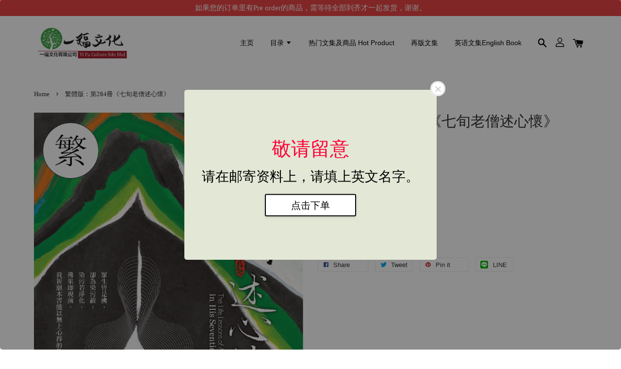

--- FILE ---
content_type: text/html; charset=UTF-8
request_url: https://www.yifuculture.com/products/%E7%B9%81%E9%AB%94%E7%89%88-%E7%AC%AC284%E5%86%8A-%E4%B8%83%E6%97%AC%E8%80%81%E5%83%A7%E8%BF%B0%E5%BF%83%E6%87%B7-
body_size: 40936
content:
<!doctype html>
<!--[if lt IE 7]><html class="no-js lt-ie9 lt-ie8 lt-ie7" lang="en"> <![endif]-->
<!--[if IE 7]><html class="no-js lt-ie9 lt-ie8" lang="en"> <![endif]-->
<!--[if IE 8]><html class="no-js lt-ie9" lang="en"> <![endif]-->
<!--[if IE 9 ]><html class="ie9 no-js"> <![endif]-->
<!--[if (gt IE 9)|!(IE)]><!--> <html class="no-js"> <!--<![endif]-->
<head>

  <!-- Basic page needs ================================================== -->
  <meta charset="utf-8">
  <meta http-equiv="X-UA-Compatible" content="IE=edge,chrome=1">

  
  <link rel="icon" href="https://cdn.store-assets.com/s/181002/f/7670154.png" />
  

  <!-- Title and description ================================================== -->
  <title>
  繁體版：第284冊《七旬老僧述心懷》 &ndash; 一福文化有限公司 Yi Fu Culture Sdn Bhd
  </title>

  
  <meta name="description" content="预购版：2021年7月8日，全球同步发行！ 我。 蓮生活佛盧勝彥。 七十七歲。 住在美國華盛頓州「南山雅舍」。 心中一直有一個理想，想寫一本涵蓋了我這一生學習佛法的心得。 但，這個理想，太大了，似乎是一件不可能的事！ 然而， 我不顧一切，就動筆了。 書名是： 《七旬老僧述心懷》。 其實真正的書名，應該是《七旬老僧述心得》。 ● 我當然知道： 所謂「得」，即是「無所得」。 而「無所得」也即是「得」。 因為經歷了「聞」、「思」、「修」。 我珍貴人身的依止。 上師的種種教法。 由信心到菩提心。 由道">
  

  <!-- Social meta ================================================== -->
  

  <meta property="og:type" content="product">
  <meta property="og:title" content="繁體版：第284冊《七旬老僧述心懷》">
  <meta property="og:url" content="https://www.yifuculture.com/products/繁體版-第284冊-七旬老僧述心懷-">
  
  <meta property="og:image" content="https://cdn.store-assets.com/s/181002/i/32106686.jpg?width=480&format=webp">
  <meta property="og:image:secure_url" content="https://cdn.store-assets.com/s/181002/i/32106686.jpg?width=480&format=webp">
  
  <meta property="og:price:amount" content="30">
  <meta property="og:price:currency" content="MYR">


<meta property="og:description" content="预购版：2021年7月8日，全球同步发行！ 我。 蓮生活佛盧勝彥。 七十七歲。 住在美國華盛頓州「南山雅舍」。 心中一直有一個理想，想寫一本涵蓋了我這一生學習佛法的心得。 但，這個理想，太大了，似乎是一件不可能的事！ 然而， 我不顧一切，就動筆了。 書名是： 《七旬老僧述心懷》。 其實真正的書名，應該是《七旬老僧述心得》。 ● 我當然知道： 所謂「得」，即是「無所得」。 而「無所得」也即是「得」。 因為經歷了「聞」、「思」、「修」。 我珍貴人身的依止。 上師的種種教法。 由信心到菩提心。 由道">
<meta property="og:site_name" content="一福文化有限公司 Yi Fu Culture Sdn Bhd">



  <meta name="twitter:card" content="summary">




  <meta name="twitter:title" content="繁體版：第284冊《七旬老僧述心懷》">
  <meta name="twitter:description" content="请注意**我们没有邮寄至台湾、香港、印尼 ，如果您是这三个的地区，可向真佛般若藏询问，谢谢。
我。　　蓮生活佛盧勝彥。　　七十七歲。　　住在美國華盛頓州「南山雅舍」。　　心中一直有一個理想，想寫一本涵蓋了我這一生學習佛法的心得。　　但，這個理想，太大了，似乎是一件不可能的事！　　然而，　　我不顧一切，就動筆了。　　書名是：　　《七旬老僧述心懷》。　　其實真正的書名，應該是《七旬老僧述心得》。●　　">
  <meta name="twitter:image" content="">
  <meta name="twitter:image:width" content="480">
  <meta name="twitter:image:height" content="480">




  <!-- Helpers ================================================== -->
  <link rel="canonical" href="https://www.yifuculture.com/products/繁體版-第284冊-七旬老僧述心懷-">
  <meta name="viewport" content="width=device-width, initial-scale=1.0, minimum-scale=1.0, maximum-scale=1.0, user-scalable=no">
  <meta name="theme-color" content="">

  <!-- CSS ================================================== -->
  <link href="https://store-themes.easystore.co/181002/themes/1592/assets/timber.css?t=1769014809" rel="stylesheet" type="text/css" media="screen" />
  <link href="https://store-themes.easystore.co/181002/themes/1592/assets/theme.css?t=1769014809" rel="stylesheet" type="text/css" media="screen" />

  




  <script src="//ajax.googleapis.com/ajax/libs/jquery/1.11.0/jquery.min.js" type="text/javascript" ></script>
  <!-- Header hook for plugins ================================================== -->
  
<!-- ScriptTags -->
<script>window.__st={'p': 'product', 'cid': ''};</script><script src='/assets/events.js'></script><script>(function(){function asyncLoad(){var urls=['/assets/traffic.js?v=1'];for(var i=0;i<urls.length;i++){var s=document.createElement('script');s.type='text/javascript';s.async=true;s.src=urls[i];var x=document.getElementsByTagName('script')[0];x.parentNode.insertBefore(s, x);}}window.attachEvent ? window.attachEvent('onload', asyncLoad) : window.addEventListener('load', asyncLoad, false);})();</script>
<!-- /ScriptTags -->


  
<!--[if lt IE 9]>
<script src="//cdnjs.cloudflare.com/ajax/libs/html5shiv/3.7.2/html5shiv.min.js" type="text/javascript" ></script>
<script src="https://store-themes.easystore.co/181002/themes/1592/assets/respond.min.js?t=1769014809" type="text/javascript" ></script>
<link href="https://store-themes.easystore.co/181002/themes/1592/assets/respond-proxy.html" id="respond-proxy" rel="respond-proxy" />
<link href="//www.yifuculture.com/search?q=d01b2b23dc38cdb247d95c38f41d2fde" id="respond-redirect" rel="respond-redirect" />
<script src="//www.yifuculture.com/search?q=d01b2b23dc38cdb247d95c38f41d2fde" type="text/javascript"></script>
<![endif]-->



  <script src="https://store-themes.easystore.co/181002/themes/1592/assets/modernizr.min.js?t=1769014809" type="text/javascript" ></script>

  
  
  <script>
  (function(i,s,o,g,r,a,m){i['GoogleAnalyticsObject']=r;i[r]=i[r]||function(){
  (i[r].q=i[r].q||[]).push(arguments)},i[r].l=1*new Date();a=s.createElement(o),
  m=s.getElementsByTagName(o)[0];a.async=1;a.src=g;m.parentNode.insertBefore(a,m)
  })(window,document,'script','https://www.google-analytics.com/analytics.js','ga');

  ga('create', '', 'auto','myTracker');
  ga('myTracker.send', 'pageview');

  </script>
  
<!-- Snippet:global/head: Google Search Console -->
<meta name="google-site-verification" content="mJHnAefyJo9iWW2l62zND7iOciSSm_ZBSUH6HsRFKvE" />
<!-- /Snippet -->

</head>

<body id="---------------284------------------------------" class="template-product" >

  <ul id="MobileNav" class="mobile-nav large--hide">

  
  
  <li class="mobile-nav__link" aria-haspopup="true">
    
    <a href="/" >
      主页
    </a>
    
  </li>
  
  
  <li class="mobile-nav__link" aria-haspopup="true">
    
    
    <a href="/collections/all" class="mobile-nav__parent-link">
      目录
    </a>
    <span class="mobile-nav__sublist-trigger">
      <span class="icon-fallback-text mobile-nav__sublist-expand">
  <span class="icon icon-plus" aria-hidden="true"></span>
  <span class="fallback-text">+</span>
</span>
<span class="icon-fallback-text mobile-nav__sublist-contract">
  <span class="icon icon-minus" aria-hidden="true"></span>
  <span class="fallback-text">-</span>
</span>

    </span>
    <ul class="mobile-nav__sublist">
      
      
      <li class="mobile-nav__sublist-link" aria-haspopup="true">
        
        <a href="/collections/文集" >
          文集
        </a>
        
      </li>
      
      
      <li class="mobile-nav__sublist-link" aria-haspopup="true">
        
        <a href="/collections/再版文集" >
          旧书再版文集
        </a>
        
      </li>
      
      
      <li class="mobile-nav__sublist-link" aria-haspopup="true">
        
        <a href="/collections/热门文集" >
          热门文集
        </a>
        
      </li>
      
      
      <li class="mobile-nav__sublist-link" aria-haspopup="true">
        
        <a href="/collections/善书" >
          善书
        </a>
        
      </li>
      
      
      <li class="mobile-nav__sublist-link" aria-haspopup="true">
        
        <a href="/collections/英文书english" >
          英文书English
        </a>
        
      </li>
      
      
      <li class="mobile-nav__sublist-link" aria-haspopup="true">
        
        <a href="/collections/周边系列" >
          周边系列
        </a>
        
      </li>
      
      
      <li class="mobile-nav__sublist-link" aria-haspopup="true">
        
        <a href="/collections/墨宝" >
          墨宝
        </a>
        
      </li>
      
      
      <li class="mobile-nav__sublist-link" aria-haspopup="true">
        
        <a href="/collections/画集" >
          画集
        </a>
        
      </li>
      
      
      <li class="mobile-nav__sublist-link" aria-haspopup="true">
        
        <a href="/collections/符箓" >
          符箓
        </a>
        
      </li>
      
    </ul>
    
  </li>
  
  
  <li class="mobile-nav__link" aria-haspopup="true">
    
    <a href="https://www.yifuculture.com/collections/热门文集"  target="_blank" >
      热门文集及商品 Hot Product
    </a>
    
  </li>
  
  
  <li class="mobile-nav__link" aria-haspopup="true">
    
    <a href="https://www.yifuculture.com/collections/再版文集"  target="_blank" >
      再版文集
    </a>
    
  </li>
  
  
  <li class="mobile-nav__link" aria-haspopup="true">
    
    <a href="https://www.yifuculture.com/collections/英文书english"  target="_blank" >
      英语文集English Book
    </a>
    
  </li>
  

  

  
  
  
  <li class="mobile-nav__link">
    <a href="/account/login">登录Log in</a>
  </li>
  
  <li class="mobile-nav__link">
    <a href="/account/register">免费注册Sign Up</a>
  </li>
  
  
  
  
  
    <li class="mobile-nav__link">
      






    </li>
  
  
  <li class="mobile-nav__link header-bar__search-wrapper">
    
    <div class="header-bar__module header-bar__search">
      
  <a class="popup-with-form medium-down--hide" href="#test-form">
    <span class="icon icon-search" aria-hidden="true"></span>
  </a>
  <form action="/search" method="get" class="header-bar__search-form clearfix large--hide" role="search">
    
    <button type="submit" class="btn icon-fallback-text header-bar__search-submit">
      <span class="icon icon-search" aria-hidden="true"></span>
      <span class="fallback-text">Search</span>
    </button>
    <input type="search" name="q" value="" aria-label="Search" class="header-bar__search-input" placeholder="Search" autocomplete="off">
    <div class="dropdown" id="searchDropdown"></div>
    <input type="hidden" name="search_history" id="search_history">
  </form>



<!-- form itself -->
<div id="test-form" class="white-popup-block mfp-hide popup-search">
  <div class="popup-search-content">
    <form action="/search" method="get" class="input-group search-bar" role="search">
      
      <input type="search" name="q" value="" placeholder="Search" class="input-group-field" aria-label="Search" placeholder="Search" autocomplete="off">
      <div class="dropdown" id="searchDropdown"></div>
      <input type="hidden" name="search_history" id="search_history">
      <span class="input-group-btn">
        <button type="submit" class="btn icon-fallback-text">
          <span class="icon icon-search" aria-hidden="true"></span>
          <span class="fallback-text">Search</span>
        </button>
      </span>
    </form>
  </div>
</div>

<script src="https://store-themes.easystore.co/181002/themes/1592/assets/magnific-popup.min.js?t=1769014809" type="text/javascript" ></script>
<script>
$(document).ready(function() {
	$('.popup-with-form').magnificPopup({
		type: 'inline',
		preloader: false,
		focus: '#name',
      	mainClass: 'popup-search-bg-wrapper',

		// When elemened is focused, some mobile browsers in some cases zoom in
		// It looks not nice, so we disable it:
		callbacks: {
			beforeOpen: function() {
				if($(window).width() < 700) {
					this.st.focus = false;
				} else {
					this.st.focus = '#name';
				}
			}
		}
	});
});
</script>


<script>
  var _search_history_listings = ""
  if(_search_history_listings != "") localStorage.setItem('searchHistory', JSON.stringify(_search_history_listings));

  function clearAll() {
    localStorage.removeItem('searchHistory');
  
    var customer = "";
    if(customer) {
      // Your logic to clear all data or call an endpoint
      fetch('/account/search_histories', {
          method: 'DELETE',
          headers: {
            "Content-Type": "application/json",
            "X-Requested-With": "XMLHttpRequest"
          },
          body: JSON.stringify({
            _token: "xIo2f77oZuT5NajMLoYZbpmqQDdaxGGNL89nK7AC"
          }),
      })
      .then(response => response.json())
    }
  }
  // End - store view history in local storage
  
  // search history dropdown  
  var searchInputs = document.querySelectorAll('input[type=search]');
  
  if(searchInputs.length > 0) {
    
    searchInputs.forEach((searchInput)=>{
    
      searchInput.addEventListener('focus', function() {
        var searchDropdown = searchInput.closest('form').querySelector('#searchDropdown');
        searchDropdown.innerHTML = ''; // Clear existing items
  
        // retrieve data from local storage
        var searchHistoryData = JSON.parse(localStorage.getItem('searchHistory')) || [];
  
        // Convert JSON to string
        var search_history_json = JSON.stringify(searchHistoryData);
  
        // Set the value of the hidden input
        searchInput.closest('form').querySelector("#search_history").value = search_history_json;
  
        // create dropdown items
        var clearAllItem = document.createElement('div');
        clearAllItem.className = 'dropdown-item clear-all';
        clearAllItem.textContent = 'Clear';
        clearAllItem.addEventListener('click', function() {
            clearAll();
            searchDropdown.style.display = 'none';
            searchInput.classList.remove('is-focus');
        });
        searchDropdown.appendChild(clearAllItem);
  
        // create dropdown items
        searchHistoryData.forEach(function(item) {
          var dropdownItem = document.createElement('div');
          dropdownItem.className = 'dropdown-item';
          dropdownItem.textContent = item.term;
          dropdownItem.addEventListener('click', function() {
            searchInput.value = item.term;
            searchDropdown.style.display = 'none';
          });
          searchDropdown.appendChild(dropdownItem);
        });
  
        if(searchHistoryData.length > 0){
          // display the dropdown
          searchInput.classList.add('is-focus');
          document.body.classList.add('search-input-focus');
          searchDropdown.style.display = 'block';
        }
      });
  
      searchInput.addEventListener("focusout", (event) => {
        var searchDropdown = searchInput.closest('form').querySelector('#searchDropdown');
        searchInput.classList.remove('is-focus');
        searchDropdown.classList.add('transparent');
        setTimeout(()=>{
          searchDropdown.style.display = 'none';
          searchDropdown.classList.remove('transparent');
          document.body.classList.remove('search-input-focus');
        }, 400);
      });
    })
  }
  // End - search history dropdown
</script>
    </div>
    
  </li>
  
  
</ul>
<div id="MobileNavOutside" class="mobile-nav-outside"></div>


<div id="PageContainer" class="page-container">
  
<!-- Snippet:global/body_start: Announcement Bar -->
<style type="text/css">
  body {
    background-position: top 45px center;
  }

  div#announcement-bar-top {
    height: 45px;
  }

  span .announcement-close-button {
    text-align: center;
    display: -webkit-flex;
    display: -moz-flex;
    display: -ms-flex;
    display: -o-flex;
    display: inline-block;
    align-items: center;
    flex-wrap: wrap;
    justify-content: center;
  }

  #announcementBar_countdown:empty {
    display: none;
  }


  .announcementBar_timer {
    margin: 5px 0px;
  }

  .announcementBar_timer.style_1,
  .announcementBar_timer.style_2 {
    display: -webkit-inline-flex;
    display: -moz-inline-flex;
    display: -ms-inline-flex;
    display: -o-inline-flex;
    display: inline-flex;
    align-items: center;
    padding: 5px 8px;
    margin: 3px 0px 3px 10px;
    border-radius: 8px;
    font-weight: bold;
  }

  .announcementBar_timer.style_1>div,
  .announcementBar_timer.style_2>div {
    margin: 0 5px;
    line-height: 1;
  }

  .announcementBar_timer.style_1 small,
  .announcementBar_timer.style_2 small {
    display: block;
    font-size: 55%;
    line-height: 1;
  }

  .announcementBar_timer.style_2 {
    flex-direction: row;
  }

  .announcementBar_timer.style_2>div {
    position: relative;
  }

  .announcementBar_timer.style_2>div:not(:last-child):after {
    position: absolute;
    content: ':';
    top: 0;
    right: 0;
    margin-right: -7px;
  }

  .announcementBar_timer.style_3 {
    display: -webkit-inline-flex;
    display: -moz-inline-flex;
    display: -ms-inline-flex;
    display: -o-inline-flex;
    display: inline-flex;
    align-items: center;
    border-radius: 5px;
    padding: 5px 5px;
    margin-left: 10px;
    font-weight: bold;
  }

  .announcementBar_timer.style_3>div {
    margin: 0 3px;
    line-height: 1;
  }

  .announcementBar_timer.style_3 small {
    font-weight: bold;
    line-height: 1.1;
    font-size: 65%;
  }

  .announcement-close-button {
    position: relative;
    width: 24px;
    height: 24px;
    opacity: 1;
    background: #000;
    border-radius: 50%;
    cursor: pointer;
    top: 30%;
  }

  .announcement-close-button:hover {
    opacity: 0.6;
  }

  .announcement-close-button:before,
  .announcement-close-button:after {
    position: absolute;
    left: 11px;
    top: 5px;
    content: ' ';
    height: 14px;
    width: 2px;
    background-color: #fff;
    border-radius: 3px;
  }

  .announcement-close-button:before {
    transform: rotate(45deg);
  }

  .announcement-close-button:after {
    transform: rotate(-45deg);
  }

  .announcement-bar-button {
    padding: 4px 8px;
    vertical-align: baseline;
    border-radius: 5px;
    margin-left: 10px;
    opacity: 1;
    line-height: 1.1;
    text-decoration: none;
    display: inline-block;
    font-weight: 500;
  }

  .announcement-bar-button:hover {
    opacity: 0.8;
  }

  .announcement-bar-direction-button {
    cursor: pointer;
    padding: 0px 8px;
  }

  .announcement-bar-direction-button:hover {
    opacity: 0.8;
  }

  slider-announcement-bar-app {
    display: block;
    text-align: center;
    margin: 0px;
    padding: 6px 10px;
    border-top: 1px dashed transparent;
    border-bottom: 1px dashed transparent;
    width: 100%;
  }

  slider-announcement-bar-app ul::-webkit-scrollbar {
    height: 0.4rem;
    width: 0.4rem;
    display: none;
  }

  slider-announcement-bar-app ul {
    position: relative;
    display: flex;
    overflow-x: auto;
    -ms-overflow-style: none;
    /* IE 11 */
    scrollbar-width: none;
    /* Firefox 64 */
    scroll-snap-type: x mandatory;
    scroll-behavior: smooth;
    scroll-padding-left: 1rem;
    -webkit-overflow-scrolling: touch;
    margin-bottom: 0;
    padding: 0;
    list-style: none;
    align-items: center;
  }

  slider-announcement-bar-app ul li {
    width: 100vw;
    scroll-snap-align: start;
    flex-shrink: 0;
  }
</style>

<input type="hidden" id="total_announcement_left" name="total_announcement_left" value="1">
<input type="hidden" id="locale" name="locale" value="en_US">
<div id="announcement-bar-top">&nbsp;</div>

<slider-announcement-bar-app id="announcement-bar" name="announcement-bar" style="
    border: unset;
    padding: 4px 0px;
    margin: 0px;
    z-index:2999;
    background:rgb(233, 69, 69);
    color:rgb(255, 255, 255);
    position: fixed; top: 0;
">

  <div style="
    display: flex;
    justify-content: space-between;
    align-items: center;
    padding: 0px 0px;
    border-top: 0px;
    border-bottom: 0px;
    border-color: transparent;
  ">
    <div style="height: 24px;">
          </div>

    <ul style="flex-grow: 2; margin: 0px;">
            <li id="announcement_bar_0" style="
          display: flex;
          justify-content: center;
          align-items: center;
          flex-wrap: wrap;
          margin: 0px;
          width: 100%;
        ">
        如果您的订单里有Pre order的商品，需等待全部到齐才一起发货，谢谢。
                        <input type="hidden" id="expired_at_0" name="expired_at_0" value="2021-10-07 00:00">
      </li>
          </ul>

    <div style="display: flex;">
                </div>
  </div>


</slider-announcement-bar-app>

<script>
  (function() {

    const loadScript = function(url, callback) {
      const script = document.createElement("script");
      script.type = "text/javascript";
      // If the browser is Internet Explorer.
      if (script.readyState) {
        script.onreadystatechange = function() {
          if (script.readyState == "loaded" || script.readyState == "complete") {
            script.onreadystatechange = null;
            callback();
          }
        };
        // For any other browser.
      } else {
        script.onload = function() {
          callback();
        };
      }
      script.src = url;
      document.getElementsByTagName("head")[0].appendChild(script);
    };

    const announcementBarAppJS = function($) {

      $('#announcement-bar-top').css('height', $('#announcement-bar').outerHeight());

      $('#announcement-close-button').on('click', function() {
        $('#announcement-bar, #announcement-bar-top').animate({
          marginTop: '-=' + $('#announcement-bar').outerHeight() + 'px'
        }, 200, 'linear');
      });
    }

    if (typeof jQuery === 'undefined') {
      loadScript('//ajax.googleapis.com/ajax/libs/jquery/1.11.2/jquery.min.js', function() {
        jQuery = jQuery.noConflict(true);
        announcementBarAppJS(jQuery);
      });
    } else {
      announcementBarAppJS(jQuery);
    }

  })();

  setInterval(function() {
    const total_announcement = "1"
    var total_announcement_left = $("#total_announcement_left").val();

    for (let i = 0; i <= total_announcement; i++) {
      const startDate = new Date();
      const endDateStr = $("#expired_at_" + i).val();
      const endDate = endDateStr == undefined ? new Date() : new Date(endDateStr.replace(/-/g, "/"));
      const seconds = (endDate.getTime() - startDate.getTime()) / 1000;

      const days = parseInt(seconds / 86400);
      const hours = parseInt((seconds % 86400) / 3600);
      const mins = parseInt((seconds % 86400 % 3600) / 60);
      const secs = parseInt((seconds % 86400 % 3600) % 60);

      // use to translate countdown unit
      // (translate based on the preferred language when save announcement bar setting)
      String.prototype.translate = function() {
        try {
          if ($("#locale").val() == "zh_TW") {
            if (this.toString() === 'day') {
              return "天";
            }
            if (this.toString() === 'hour') {
              return "小時";
            }
            if (this.toString() === 'min') {
              return "分鐘";
            }
            if (this.toString() === 'sec') {
              return "秒";
            }
          } else {
            if (this.toString() === 'day') {
              if (days > 0) {
                return "Days";
              } else {
                return "Day";
              }
            } else if (this.toString() === 'hour') {
              if (hours > 0) {
                return "Hours";
              } else {
                return "Hour";
              }
            } else if (this.toString() === 'min') {
              if (mins > 0) {
                return "Mins";
              } else {
                return "Min";
              }
            } else if (this.toString() === 'sec') {
              if (secs > 0) {
                return "Secs";
              } else {
                return "Sec";
              }
            }
          }
        } catch (error) {
          console.log("Some errors heres", error);
        }
      };

      const announcementBar_countdown = document.getElementById("announcementBar_countdown_" + i);
      if (announcementBar_countdown && seconds > 0) {

        $(announcementBar_countdown).show()
        announcementBar_countdown.innerHTML = `
          <div>
            ${days} <small>${'day'.translate()}</small>
          </div>
          <div>
            ${hours} <small>${'hour'.translate()}</small>
          </div>
          <div>
            ${mins} <small>${'min'.translate()}</small>
          </div>
          <div>
            ${secs} <small>${'sec'.translate()}</small>
          </div>
        `;
        $('#announcement-bar-top').css('height', $('#announcement-bar').outerHeight());


      } else if (announcementBar_countdown && seconds <= 0) {
        $("#announcement_bar_" + i).remove();
        total_announcement_left = total_announcement_left - 1;
        $("#total_announcement_left").val(total_announcement_left);
      }
    }

    showOrHide(total_announcement_left);
  }, 1000);


  function showOrHide(total_announcement_left) {
    if (total_announcement_left <= 1) {
      $("#previous-announcement-bar-button,#next-announcement-bar-button").hide();
    } else {
      $("#previous-announcement-bar-button,#next-announcement-bar-button").show();
    }

    if (total_announcement_left == 0) {
      $("#announcement-close-button").hide();
      $("#announcement-bar").hide();
      $('#announcement-bar-top').hide();
    }
  };

  let annoucementBarAutoMoveInterval = '';
  class AnnouncementBarAppSlider extends HTMLElement {
    constructor() {
      super();
      this.slider = this.querySelector('ul');
      this.sliderItems = this.querySelectorAll('li');
      this.prevButton = this.querySelector('a[name="previous"]');
      this.nextButton = this.querySelector('a[name="next"]');

      if (!this.slider || !this.nextButton) return;

      const resizeObserver = new ResizeObserver(entries => this.initPages());
      resizeObserver.observe(this.slider);

      this.slider.addEventListener('scroll', this.update.bind(this));
      this.prevButton.addEventListener('click', this.onButtonClick.bind(this));
      this.nextButton.addEventListener('click', this.onButtonClick.bind(this));


    }

    initPages() {
      const sliderItemsToShow = Array.from(this.sliderItems).filter(element => element.clientWidth > 0);
      this.sliderLastItem = sliderItemsToShow[sliderItemsToShow.length - 1];
      if (sliderItemsToShow.length === 0) return;
      this.slidesPerPage = Math.floor(this.slider.clientWidth / sliderItemsToShow[0].clientWidth);
      this.totalPages = sliderItemsToShow.length - this.slidesPerPage + 1;
      this.update();
      let self = this
      var total_announcement_left = $("#total_announcement_left").val();
      annoucementBarAutoMoveInterval = setInterval(function() {
        if (total_announcement_left > 1) {
          self.moveSlide('next')
        }
      }, 5000)
    }

    update() {
      this.currentPage = Math.round(this.slider.scrollLeft / this.sliderLastItem.clientWidth) + 1;
    }

    onButtonClick(event) {
      event.preventDefault();
      let self = this;
      self.moveSlide(event.currentTarget.name);
    }


    moveSlide(move_to) {

      clearInterval(annoucementBarAutoMoveInterval);
      let self = this;
      annoucementBarAutoMoveInterval = setInterval(function() {
        self.moveSlide('next');
      }, 5000)

      if (move_to === 'previous' && this.currentPage === 1) {
        this.slider.scrollTo({
          left: this.sliderLastItem.clientWidth * (this.totalPages - 1)
        });
      } else if (move_to === 'next' && this.currentPage === this.totalPages) {
        this.slider.scrollTo({
          left: 0
        });
      } else {
        const slideScrollPosition = move_to === 'next' ? this.slider.scrollLeft + this.sliderLastItem
          .clientWidth : this.slider.scrollLeft - this.sliderLastItem.clientWidth;
        this.slider.scrollTo({
          left: slideScrollPosition
        });
      }
    }

  }

  customElements.define('slider-announcement-bar-app', AnnouncementBarAppSlider);
</script>

<!-- /Snippet -->

<!-- Snippet:global/body_start: Easy Pop Up -->
<style>
  .easy_popup-app-style {
    background-position: center;
    vertical-align: middle;
    justify-content: center;
    text-align: center;
    position: absolute;
    top: 50%;
    left: 50%;
    margin-right: -55%;
    transform: translate(-50%, -50%);
    padding: 3em;
  }

  @media  only screen and (max-width: 480px) {
    .easy_popup-app-style {
      background-position: center;
      vertical-align: middle;
      justify-content: center;
      text-align: center;
      padding: 1em;
      position: absolute;
      top: 50%;
      left: 50%;
      margin-right: -50%;
      transform: translate(-50%, -50%)
    }
  }

  .easy_popup-app-modal-window {
    border: 0px solid #E8E8E8;
    border-radius: 5px;
    position: fixed;
    top: 0;
    right: 0;
    bottom: 0;
    left: 0;
    width: 100vw;
    height: 100vh;
    display: flex;
    align-items: center;
    justify-content: center;
    z-index: 100000;
    background-color: rgba(0, 0, 0, 0.45);
  }

  .easy_popup-app-container {
    border: 0px solid #E0E0E0;
    border-radius: 5px;
    height: 350px;
    width: 90%;
    max-width: 520px;
    position: relative;
    display: block;
    background-repeat: no-repeat;
    background-position: center;
  }

  .easy_popup-app-discount-container{
    height: 300px;
    max-width: 600px;
    position: relative;
    display: block;
    background-repeat: no-repeat;
    background-position: center;
  }

  .new_easy_popup-app-container {
    height: 450px;
    width: 90%;
    max-width: 520px;
    margin: auto;
    box-sizing: border-box;
    position: relative;
    display: block;
    overflow: visible;
    background-repeat: no-repeat;
    background-position: center;
    justify-content: center;
    transform-origin: top left;
    border: 0px solid #E8E8E8;
    border-radius: 5px;
    background: white;
    background-size: contain;
  }

  .new_upper_easy_popup-app-container {
    height: 200px;
    max-width: 520px;
    width: 100%;
    border-radius: 5px 5px 0 0;
  }

  .new_lower_easy_popup-app-container {
    width: 100%;
    max-width: 520px;
    position: relative;
    background: white;
    text-align: center;
    display: flex;
    justify-content: center;
    align-items: center;
    border-radius: 0 0 5px 5px;
  }

  @media  only screen and (max-width: 480px) {
    .easy_popup-app-container {
      height: 238px;
    }
  }

  .easy_popup-app-title {
    font-size: 40px;
  }

  @media  only screen and (max-width: 480px) {
    .easy_popup-app-title {
      font-size: 25px !important;
    }
  }

  .easy_popup-app-content {
    font-size: 28px;
    margin-bottom: 10px;
  }

  @media  only screen and (max-width: 480px) {
    .easy_popup-app-content {
      font-size: 20px !important;
      margin-bottom: 10px;
    }
  }

  .easy_popup-app-close {
    position: absolute;
    right: -18px;
    top: -18px;
    width: 31px;
    height: 31px;
    padding: 5px 5px 5px 5px;
    border: 3px solid #E8E8E8;
    border-radius: 50px;
    background-color: #FFFFFF;
    display: block !important;
    box-sizing: border-box;
  }

  .easy_popup-app-close:hover {
    opacity: 1;
  }

  .easy_popup-app-close:before,
  .easy_popup-app-close:after {
    position: absolute;
    left: 11.7px;
    top: 5.5px;
    content: ' ';
    height: 15px;
    width: 2px;
    background-color: #CBCBCB;
  }

  .easy_popup-app-close:before {
    transform: rotate(45deg);
  }

  .easy_popup-app-close:after {
    transform: rotate(-45deg);
  }

  .easy_popup-app-noscroll {
    position: fixed;
    overflow: hidden;
    height: 100%;
    width: 100%;
  }

  .easy_popup-Short {
    width: 200px;
    padding: 5px;
    height: 45px;
    border-radius: 5px;
    border: 0px;
    display: inline-block;
    text-decoration: none;
    padding: 10px 50px;
    margin: 14px;
    box-shadow: 0px 2px 5px rgb(0 0 0 / 15%);
    transition: .4s;
  }

  .easy_popup-Short:hover,
  .easy_popup-Short:focus {
    box-shadow: 0px 2px 5px rgb(0 0 0 / 25%);
    transform: scale(.99);
    opacity: 0.9;
  }

  .easy_popup-Long {
    width: 100%;
    max-width: 300px;
    border: 0;
    border-radius: 5px;
    display: inline-block;
    text-decoration: none;
    margin-top: 14px;
    box-shadow: 0px 2px 5px rgb(0 0 0 / 15%);
    transition: .4s;
    padding: 15px 25px;
    font-weight: bold;
    line-height: 1.1;
  }

  .easy_popup-Long:hover,
  .easy_popup-Long:focus {
    box-shadow: 0px 2px 5px rgb(0 0 0 / 25%);
    transform: scale(.99);
    opacity: 0.9;
  }

  .easy_popup-Border {
    display: inline-block;
    text-decoration: none;
    padding: 10px 52px;
    margin-top: 14px;
    box-shadow: 0px 2px 5px rgb(0 0 0 / 15%);
    border: 2px solid;
    background: none;
    border-radius: 3px;
    transition: .4s;
  }

  .easy_popup-Border:hover,
  .easy_popup-Border:focus {
    box-shadow: 0px 2px 5px rgb(0 0 0 / 25%);
    transform: scale(.99);
    opacity: 0.9;
  }

  .easy_popup-noimage {
    background-color: #E3E8D6;
  }

  @media  only screen and (max-width: 360px) {
    .easy_popup-withimage {
      background-image: url("https://s3.dualstack.ap-southeast-1.amazonaws.com/app-assets.easystore.co/apps/405/Cactus.jpg");
      background-size: contain;
      vertical-align: middle;
    }
  }

  @media  only screen and (min-width: 361px) {
    .easy_popup-withimage {
      background-image: url("https://s3.dualstack.ap-southeast-1.amazonaws.com/app-assets.easystore.co/apps/405/Cactus.jpg");
      background-size: cover;
      vertical-align: middle;
    }
  }

  @media  only screen and (max-width: 360px) {
    .easy_popup-withcustomimage {
      background-image: url();
      background-size: contain;
      vertical-align: middle;
    }
  }

  @media  only screen and (min-width: 361px) {
    .easy_popup-withcustomimage {
      background-image: url();
      background-size: cover;
      vertical-align: middle;
    }
  }

  #copyIcon:hover {
    fill: #D9D9D9;
  }

</style>

<body>

  <div id="modalcontainer" style='display:none'  class="easy_popup-app-modal-window">
    <div class="new_easy_popup-app-container" style="height: auto">
      <div id="popup" class="new_upper_easy_popup-app-container" style="height: auto">
              </div>
      <div class="new_lower_easy_popup-app-container" style="padding: 20px;">
        <section id="enter_section" style="width: 100%; max-width: 300px;">
          <div>
            <div id="modaltitle" class="easy_popup-app-title" style="margin-bottom: 5px;text-align: center; display: flex; justify-content: center; align-items: center; color: #FF0037;  line-height: 1;">
            敬请留意
            </div>
            <div id="modalcontent" class="easy_popup-app-content" style=" text-align: center; display: flex; justify-content: center; align-items: center; color: #000000; margin: 5px; padding: 0; line-height: 1.5;">
            请在邮寄资料上，请填上英文名字。
            </div>
          </div>
          <div style="text-align: center; display: flex; justify-content: center; align-items: center;">
            <form id="emailForm" action="https://apps.easystore.co/easy-pop-up/proxy/insert-customer" method="post" style="width: 100%;">
              <div style="margin: 20px 0; margin-bottom: 6px;width:100%; max-width: 300px; height: 45px; border: 1px solid #D9D9D9; border-radius: 5px; color: black; font-size: 18px; text-align: left; display: flex; justify-content: left; align-items: center;">
                <svg width="25px" height="25px" viewBox="0 0 24 24" fill="none" xmlns="http://www.w3.org/2000/svg" style="margin: 10px;"><path d="M4 7.00005L10.2 11.65C11.2667 12.45 12.7333 12.45 13.8 11.65L20 7" stroke="#C5C5C5" stroke-width="2" stroke-linecap="round" stroke-linejoin="round"/>
                  <rect x="3" y="5" width="18" height="14" rx="2" stroke="#C5C5C5" stroke-width="2" stroke-linecap="round"/>
                </svg>
                <input id="emailInput" name="emailInput" type="email"  placeholder="youremail@gmail.com" style="margin:0;box-shadow: none;outline: none;width: 100%;max-width: 300px; height: 43px; border: 0px; border-radius: 5px; " required>
              </div>
              <button id="submitButton" class="easy_popup-Long" style="width: 100%;max-width: 300px; margin-top: 0px; color: #FFFFFF; font-size: 17px; background: #495BD5;" >
                Subscribe
              </button>
            </form>
        </section>

        <section id ="discount_code_section"  style="width: 100%; max-width: 300px; display:none;">
            <div style="text-align: center; display: flex; justify-content: center; align-items: center;" >
              <input id="emailInput2"   name="emailInput2" type="email" readonly style="font-size:0px; color: white;border:0px;" hidden>
              <input id="domain"   name="domain"  readonly style="font-size:0px; color: white;border:0px;" hidden >
            </div>
            <div>
              <b style="font-size:28px;margin: 0; padding: 0; line-height: 1;">Enjoy your discount!</b>
              <div style="font-size:16px;margin: 0; padding: 10px; line-height: 1;">You can apply the discount code during checkout</div>
            </div>
            <div style="margin-top:5px;">
              <div style="text-align: center; justify-content: center; align-items: center; display: block;">
                <div style="margin: 5px;  max-width: 300px; height: 45px; border: 1px solid #D9D9D9; border-radius: 5px; color: black; font-size: 18px; text-align: center; display: flex; justify-content: center; align-items: center;">
                <div style="margin:0px;max-width: 300px; height: 45px; border: 0px solid #D9D9D9; border-radius: 0px; color: #ccc; font-size: 18px;text-align: center; display: flex; justify-content: center; align-items: center; ">
                    <div>WLCOME123</div>
                  </div>
                  <svg id="copyIcon" width="25px" height="25px" viewBox="0 0 24 24" fill="none" xmlns="http://www.w3.org/2000/svg" style="cursor: pointer; margin: 10px; text-align: right; display: flex; justify-content: right; align-items: center; " onclick="copyToClipboard()">
                    <path d="M6 11C6 8.17157 6 6.75736 6.87868 5.87868C7.75736 5 9.17157 5 12 5H15C17.8284 5 19.2426 5 20.1213 5.87868C21 6.75736 21 8.17157 21 11V16C21 18.8284 21 20.2426 20.1213 21.1213C19.2426 22 17.8284 22 15 22H12C9.17157 22 7.75736 22 6.87868 21.1213C6 20.2426 6 18.8284 6 16V11Z" stroke="#D9D9D9" stroke-width="1.5"></path> <path d="M6 19C4.34315 19 3 17.6569 3 16V10C3 6.22876 3 4.34315 4.17157 3.17157C5.34315 2 7.22876 2 11 2H15C16.6569 2 18 3.34315 18 5" stroke="#D9D9D9" stroke-width="1.5"></path>
                  </svg>
                </div>
                <a href="/collections/all" class="easy_popup-Long" style="cursor: pointer;margin-top: 0px; color: #FFFFFF; font-size: 17px; background: #495BD5;display: flex;justify-content: center;align-items: center;">
                  Shop Now
                </a>
              </div>
        </section>
      </div>
      <a href="javascript:void(0);" class="easy_popup-app-close" onclick="PopUp('hide')"></a>
    </div>
  </div>

  <div id="modalcontainer2" style='display:none'  class="easy_popup-app-modal-window" onclick="PopUp('hide')">
    <div class="new_easy_popup-app-container">
      <div id="popup" class="new_upper_easy_popup-app-container easy_popup-noimage">
      </div>
      <div class="new_lower_easy_popup-app-container">
        <section  >
          <div style="">
          <div style="margin: 0 0 30px 0;">
            <div id="modaltitle" class="easy_popup-app-title" style="text-align: center; display: flex; justify-content: center; align-items: center; color: #FF0037; margin: 15px; padding: 0; line-height: 1;">
             敬请留意
            </div>
            <div id="modalcontent" class="easy_popup-app-content" style="margin: 0; text-align: center; display: flex; justify-content: center; align-items: center; color: #000000; margin: 0; padding: 0; line-height: 1.5;">
             请在邮寄资料上，请填上英文名字。
            </div>
          </div>
            <span><a href="https://www.yifuculture.com/collections/热门文集" class="easy_popup-Border" style="color: #010101; font-size: 20px; background: #FFFFFF; line-height: 1.1; margin:3px;">点击下单</a></span>
        </section>
      </div>
      <a href="javascript:void(0);" class="easy_popup-app-close" onclick="PopUp('hide')"></a>
    </div>
  </div>

  <div id="modalcontainer3" style='display:none'  class="easy_popup-app-modal-window" onclick="PopUp('hide')">
    <div id="popup" class="easy_popup-app-container easy_popup-noimage">
      <section class="easy_popup-app-style" style="font-family: arial">
        <div id="modaltitle" class="easy_popup-app-title" style=" color: #FF0037;">
          敬请留意
        </div>
        <div id="modalcontent" class="easy_popup-app-content" style=" color: #000000;">
          请在邮寄资料上，请填上英文名字。
        </div>
        <span><a href="https://www.yifuculture.com/collections/热门文集" class="easy_popup-Border" style="color: #010101; font-size: 20px; background: #FFFFFF; line-height: 1.1; margin:3px;">点击下单</a></span>
      </section>

      <a href="javascript:void(0);" class="easy_popup-app-close" onclick="PopUp('hide')"></a>
    </div>
  </div>

  <script>
  function redirect(){
    window.location.replace("/collections/all");
  }

  document.getElementById('emailForm').addEventListener('submit', async (e) => {
    e.preventDefault();

    try {
      const response = await fetch('/apps/easypopup/insert-customer', {
        method: 'POST',
        headers: {
          'Accept': 'application/json',
          'Content-Type': 'application/json',
        },
        body: JSON.stringify({
      'email': document.getElementById('emailInput').value,
      'shop': window.location.hostname,
    }),
      });
      console.log(response);
      if (!response.ok) {
        console.error('Failed to insert customer');
      }
      const responseData = await response.json();
        console.log('Customer inserted successfully:', responseData);

    } catch (error) {
      console.error('Error:', error);
    }
  });

    function copyToClipboard() {
      var textToCopy = "WLCOME123";
      var tempInput = document.createElement("input");

      tempInput.value = textToCopy;
      document.body.appendChild(tempInput);
      tempInput.select();
      document.execCommand("copy");
      document.body.removeChild(tempInput);

      var copyIcon = document.getElementById("copyIcon");
      copyIcon.style.pointerEvents = "none";
      copyIcon.setAttribute("fill", "#888888");

    }

    function showDiscountCode(emailInputValue) {
      document.getElementById("discount_code_section").style.display = "block";
      document.getElementById("enter_section").style.display = "none";
      document.getElementById('emailInput2').value = emailInputValue;
      var domain = window.location.hostname;
      document.getElementById('domain').value=domain;
    }

    document.getElementById('emailForm').addEventListener('submit', function (e) {
        e.preventDefault();
        var emailInputValue = document.getElementById('emailInput').value;
        showDiscountCode(emailInputValue);
    });

    var newFeature_enable = "false";
    var layout_option = "full_dialog";

    function PopUp(hideOrshow) {
      if (hideOrshow == 'hide' || window.location.href.indexOf("checkout") > -1) {
        document.getElementById('modalcontainer').style.display = "none";
        document.getElementById('modalcontainer2').style.display = "none";
        document.getElementById('modalcontainer3').style.display = "none";
        document.getElementsByTagName("body")[0].classList.remove("easy_popup-app-noscroll");
      } else if (sessionStorage.getItem("popupWasShown") == null) {
        sessionStorage.setItem("popupWasShown", 1);
        if(newFeature_enable=='true' ){
          document.getElementById('modalcontainer').removeAttribute('style');
        }else if(newFeature_enable=='false' && layout_option=='top_bottom')
        {
          document.getElementById('modalcontainer2').removeAttribute('style');
        }else{
          document.getElementById('modalcontainer3').removeAttribute('style');
        }
        document.getElementsByTagName("body")[0].classList.add("easy_popup-app-noscroll");
      }
    }

    window.onload = function() {
    document.getElementById("modaltitle").innerHTML = document.getElementById("modaltitle").innerText;
    document.getElementById("modalcontent").innerHTML = document.getElementById("modalcontent").innerText;
      setTimeout(function() {
        PopUp('show');
      }, 0);
    }

  </script>
</body>

<!-- /Snippet -->

<!-- Snippet:global/body_start: Console Extension -->
<div id='es_console' style='display: none;'>181002</div>
<!-- /Snippet -->

  
    <style>
  .search-modal__form{
    position: relative;
  }
  
  .dropdown-wrapper {
    position: relative;
  }
  
  .dropdown-wrapper:hover .dropdown {
    display: block;
  }
  
  .header-icon-nav .dropdown {
    left: -80px;
  }
  
  .dropdown {
    display: none;
    position: absolute;
    top: 100%;
    left: 0px;
    width: 100%;
    padding: 8px;
    background-color: #fff;
    z-index: 1000;
    border-radius: 5px;
    border: 1px solid rgba(var(--color-foreground), 1);
    border-top: none;
    overflow-x: hidden;
    overflow-y: auto;
    max-height: 350px;
    min-width: 150px;
    box-shadow: 0 0 5px rgba(0,0,0,0.1);
  }
    
  .dropdown a{
    text-decoration: none;
    color: #000 !important;
  }
  
  .dropdown-item {
    padding: 0.4rem 2rem;
    cursor: pointer;
    line-height: 1.4;
    overflow: hidden;
    text-overflow: ellipsis;
    white-space: nowrap;
  }
  
  .dropdown-item:hover{
    background-color: #f3f3f3;
  }
  
  .search__input.is-focus{
    border-radius: 15px;
    border-bottom-left-radius: 0;
    border-bottom-right-radius: 0;
    border: 1px solid rgba(var(--color-foreground), 1);
    border-bottom: none;
    box-shadow: none;
  }
  
  .clear-all {
    text-align: right;
    padding: 0 2rem 0.2rem;
    line-height: 1;
    font-size: 70%;
    margin-bottom: -2px;
  }
  
  .clear-all:hover{
    background-color: #fff;
  }
  
  .referral-notification {
    position: absolute;
    top: 100%;
    right: -12px;
    background: white;
    border: 1px solid #e0e0e0;
    border-radius: 8px;
    box-shadow: 0 4px 12px rgba(0, 0, 0, 0.15);
    width: 280px;
    z-index: 1000;
    padding: 16px;
    margin-top: 8px;
    font-size: 14px;
    line-height: 1.4;
  }
  
  .referral-notification::before {
    content: '';
    position: absolute;
    top: -8px;
    right: 20px;
    width: 0;
    height: 0;
    border-left: 8px solid transparent;
    border-right: 8px solid transparent;
    border-bottom: 8px solid white;
  }
  
  .referral-notification::after {
    content: '';
    position: absolute;
    top: -9px;
    right: 20px;
    width: 0;
    height: 0;
    border-left: 8px solid transparent;
    border-right: 8px solid transparent;
    border-bottom: 8px solid #e0e0e0;
  }
  
  .referral-notification h4 {
    margin: 0 0 8px 0;
    color: #2196F3;
    font-size: 16px;
    font-weight: 600;
  }
  
  .referral-notification p {
    margin: 0 0 12px 0;
    color: #666;
  }
  
  .referral-notification .referral-code {
    background: #f5f5f5;
    padding: 8px;
    border-radius: 4px;
    font-family: monospace;
    font-size: 13px;
    text-align: center;
    margin: 8px 0;
    border: 1px solid #ddd;
  }
  
  .referral-notification .close-btn {
    position: absolute;
    top: 8px;
    right: 8px;
    background: none;
    border: none;
    font-size: 18px;
    color: #999;
    cursor: pointer;
    padding: 0;
    width: 20px;
    height: 20px;
    line-height: 1;
  }
  
  .referral-notification .close-btn:hover {
    color: #333;
  }
  
  .referral-notification .action-btn {
    background: #2196F3;
    color: white;
    border: none;
    padding: 8px 16px;
    border-radius: 4px;
    cursor: pointer;
    font-size: 12px;
    margin-right: 8px;
    margin-top: 8px;
  }
  
  .referral-notification .action-btn:hover {
    background: #1976D2;
  }
  
  .referral-notification .dismiss-btn {
    background: transparent;
    color: #666;
    border: 1px solid #ddd;
    padding: 8px 16px;
    border-radius: 4px;
    cursor: pointer;
    font-size: 12px;
    margin-top: 8px;
  }
  
  .referral-notification .dismiss-btn:hover {
    background: #f5f5f5;
  }
  .referral-modal__dialog {
    transform: translate(-50%, 0);
    transition: transform var(--duration-default) ease, visibility 0s;
    z-index: 10000;
    position: fixed;
    top: 20vh;
    left: 50%;
    width: 100%;
    max-width: 350px;
    box-shadow: 0 4px 12px rgba(0, 0, 0, 0.15);
    border-radius: 12px;
    background-color: #fff;
    color: #000;
    padding: 20px;
    text-align: center;
  }
  .modal-overlay.referral-modal-overlay {
    position: fixed;
    top: 0;
    left: 0;
    width: 100%;
    height: 100%;
    background-color: rgba(0, 0, 0, 0.7);
    z-index: 2001;
    display: block;
    opacity: 1;
    transition: opacity var(--duration-default) ease, visibility 0s;
  }
</style>

<header class="header-bar">
  <div class="header-wrapper wrapper">

    <!--  Mobile hamburger  -->
    <div class="large--hide">
      <button type="button" class="mobile-nav-trigger" id="MobileNavTrigger">
        <span class="icon icon-hamburger" aria-hidden="true"></span>
      </button>
    </div>
    
    <div class="logo-header" role="banner">

            
                  <div class="h1 site-header__logo" itemscope itemtype="http://schema.org/Organization">
            
                  
                    
                    
                        
                          <a href="/" class="logo-wrapper" itemprop="url">
                            <img src="https://cdn.store-assets.com/s/181002/f/6691029.jpeg?width=350&format=webp" alt="一福文化有限公司 Yi Fu Culture Sdn Bhd" itemprop="logo">
                          </a>
                        
                    
                    
                  
            
              </div>
            
        
    </div>
    
    <div class="desktop-header-nav medium-down--hide">
      
      <div class="header-nav-bar">
          
<ul class="site-nav" id="AccessibleNav">
  
    
    
      <li >
        <a href="/"  class="site-nav__link">主页</a>
      </li>
    
  
    
    
      
      <li class="site-nav--has-dropdown" aria-haspopup="true">
        <a href="/collections/all"  class="site-nav__link">
          目录
          <span class="icon-fallback-text">
            <span class="icon icon-arrow-down" aria-hidden="true"></span>
          </span>
        </a>
        <ul class="site-nav__dropdown">
          
            
            
              <li >
                <a href="/collections/文集"  class="site-nav__link">文集</a>
              </li>
            
          
            
            
              <li >
                <a href="/collections/再版文集"  class="site-nav__link">旧书再版文集</a>
              </li>
            
          
            
            
              <li >
                <a href="/collections/热门文集"  class="site-nav__link">热门文集</a>
              </li>
            
          
            
            
              <li >
                <a href="/collections/善书"  class="site-nav__link">善书</a>
              </li>
            
          
            
            
              <li >
                <a href="/collections/英文书english"  class="site-nav__link">英文书English</a>
              </li>
            
          
            
            
              <li >
                <a href="/collections/周边系列"  class="site-nav__link">周边系列</a>
              </li>
            
          
            
            
              <li >
                <a href="/collections/墨宝"  class="site-nav__link">墨宝</a>
              </li>
            
          
            
            
              <li >
                <a href="/collections/画集"  class="site-nav__link">画集</a>
              </li>
            
          
            
            
              <li >
                <a href="/collections/符箓"  class="site-nav__link">符箓</a>
              </li>
            
          
        </ul>
      </li>
    
  
    
    
      <li >
        <a href="https://www.yifuculture.com/collections/热门文集"  target="_blank"  class="site-nav__link">热门文集及商品 Hot Product</a>
      </li>
    
  
    
    
      <li >
        <a href="https://www.yifuculture.com/collections/再版文集"  target="_blank"  class="site-nav__link">再版文集</a>
      </li>
    
  
    
    
      <li >
        <a href="https://www.yifuculture.com/collections/英文书english"  target="_blank"  class="site-nav__link">英语文集English Book</a>
      </li>
    
  
  
  
      
        
          
        
          
        
      
  
  
  
</ul>

      </div>

      <div class="header-subnav">
        






        
        
        <div class="header-icon-nav">
        
              
        
              
            
              
              
                
                  <div class="header-bar__module">
                    
  <a class="popup-with-form medium-down--hide" href="#test-form">
    <span class="icon icon-search" aria-hidden="true"></span>
  </a>
  <form action="/search" method="get" class="header-bar__search-form clearfix large--hide" role="search">
    
    <button type="submit" class="btn icon-fallback-text header-bar__search-submit">
      <span class="icon icon-search" aria-hidden="true"></span>
      <span class="fallback-text">Search</span>
    </button>
    <input type="search" name="q" value="" aria-label="Search" class="header-bar__search-input" placeholder="Search" autocomplete="off">
    <div class="dropdown" id="searchDropdown"></div>
    <input type="hidden" name="search_history" id="search_history">
  </form>



<!-- form itself -->
<div id="test-form" class="white-popup-block mfp-hide popup-search">
  <div class="popup-search-content">
    <form action="/search" method="get" class="input-group search-bar" role="search">
      
      <input type="search" name="q" value="" placeholder="Search" class="input-group-field" aria-label="Search" placeholder="Search" autocomplete="off">
      <div class="dropdown" id="searchDropdown"></div>
      <input type="hidden" name="search_history" id="search_history">
      <span class="input-group-btn">
        <button type="submit" class="btn icon-fallback-text">
          <span class="icon icon-search" aria-hidden="true"></span>
          <span class="fallback-text">Search</span>
        </button>
      </span>
    </form>
  </div>
</div>

<script src="https://store-themes.easystore.co/181002/themes/1592/assets/magnific-popup.min.js?t=1769014809" type="text/javascript" ></script>
<script>
$(document).ready(function() {
	$('.popup-with-form').magnificPopup({
		type: 'inline',
		preloader: false,
		focus: '#name',
      	mainClass: 'popup-search-bg-wrapper',

		// When elemened is focused, some mobile browsers in some cases zoom in
		// It looks not nice, so we disable it:
		callbacks: {
			beforeOpen: function() {
				if($(window).width() < 700) {
					this.st.focus = false;
				} else {
					this.st.focus = '#name';
				}
			}
		}
	});
});
</script>


<script>
  var _search_history_listings = ""
  if(_search_history_listings != "") localStorage.setItem('searchHistory', JSON.stringify(_search_history_listings));

  function clearAll() {
    localStorage.removeItem('searchHistory');
  
    var customer = "";
    if(customer) {
      // Your logic to clear all data or call an endpoint
      fetch('/account/search_histories', {
          method: 'DELETE',
          headers: {
            "Content-Type": "application/json",
            "X-Requested-With": "XMLHttpRequest"
          },
          body: JSON.stringify({
            _token: "xIo2f77oZuT5NajMLoYZbpmqQDdaxGGNL89nK7AC"
          }),
      })
      .then(response => response.json())
    }
  }
  // End - store view history in local storage
  
  // search history dropdown  
  var searchInputs = document.querySelectorAll('input[type=search]');
  
  if(searchInputs.length > 0) {
    
    searchInputs.forEach((searchInput)=>{
    
      searchInput.addEventListener('focus', function() {
        var searchDropdown = searchInput.closest('form').querySelector('#searchDropdown');
        searchDropdown.innerHTML = ''; // Clear existing items
  
        // retrieve data from local storage
        var searchHistoryData = JSON.parse(localStorage.getItem('searchHistory')) || [];
  
        // Convert JSON to string
        var search_history_json = JSON.stringify(searchHistoryData);
  
        // Set the value of the hidden input
        searchInput.closest('form').querySelector("#search_history").value = search_history_json;
  
        // create dropdown items
        var clearAllItem = document.createElement('div');
        clearAllItem.className = 'dropdown-item clear-all';
        clearAllItem.textContent = 'Clear';
        clearAllItem.addEventListener('click', function() {
            clearAll();
            searchDropdown.style.display = 'none';
            searchInput.classList.remove('is-focus');
        });
        searchDropdown.appendChild(clearAllItem);
  
        // create dropdown items
        searchHistoryData.forEach(function(item) {
          var dropdownItem = document.createElement('div');
          dropdownItem.className = 'dropdown-item';
          dropdownItem.textContent = item.term;
          dropdownItem.addEventListener('click', function() {
            searchInput.value = item.term;
            searchDropdown.style.display = 'none';
          });
          searchDropdown.appendChild(dropdownItem);
        });
  
        if(searchHistoryData.length > 0){
          // display the dropdown
          searchInput.classList.add('is-focus');
          document.body.classList.add('search-input-focus');
          searchDropdown.style.display = 'block';
        }
      });
  
      searchInput.addEventListener("focusout", (event) => {
        var searchDropdown = searchInput.closest('form').querySelector('#searchDropdown');
        searchInput.classList.remove('is-focus');
        searchDropdown.classList.add('transparent');
        setTimeout(()=>{
          searchDropdown.style.display = 'none';
          searchDropdown.classList.remove('transparent');
          document.body.classList.remove('search-input-focus');
        }, 400);
      });
    })
  }
  // End - search history dropdown
</script>
                  </div>
                
              
              
              
                <div class="header-bar__module dropdown-wrapper">
                  
                    <a href="/account/login">



    <svg class="svg-icon" id="Layer_1" data-name="Layer 1" xmlns="http://www.w3.org/2000/svg" viewBox="0 0 100 100"><title>icon-profile</title><path d="M50,51.8A24.4,24.4,0,1,0,25.6,27.4,24.43,24.43,0,0,0,50,51.8ZM50,10A17.4,17.4,0,1,1,32.6,27.4,17.43,17.43,0,0,1,50,10Z"/><path d="M62.66,57.66H37.34a30.54,30.54,0,0,0-30.5,30.5V93.5a3.5,3.5,0,0,0,3.5,3.5H89.66a3.5,3.5,0,0,0,3.5-3.5V88.16A30.54,30.54,0,0,0,62.66,57.66ZM86.16,90H13.84V88.16a23.53,23.53,0,0,1,23.5-23.5H62.66a23.53,23.53,0,0,1,23.5,23.5Z"/></svg>

  
</a>
                  

                  <!-- Referral Notification Popup for Desktop -->
                  <div id="referralNotification" class="referral-notification" style="display: none;">
                    <button class="close-btn" onclick="dismissReferralNotification()">&times;</button>
                    <div style="text-align: center; margin-bottom: 16px;">
                      <div style="width: 100px; height: 100px; margin: 0 auto;">
                        <img src="https://resources.easystore.co/storefront/icons/channels/vector_referral_program.svg">
                      </div>
                    </div>
                    <p id="referralSignupMessage" style="text-align: center; font-size: 14px; color: #666; margin: 0 0 20px 0;">
                      Your friend gifted you   credit! Sign up now to redeem.
                    </p>
                    <div style="text-align: center;">
                      <button class="btn" onclick="goToSignupPage()" style="width: 100%; color: #fff;">
                        Sign Up
                      </button>
                    </div>
                  </div>
                </div>
              
              
              <div class="header-bar__module cart-page-link-wrapper">
                <span class="header-bar__sep" aria-hidden="true"></span>
                <a href="/cart" class="cart-page-link">
                  <span class="icon icon-cart header-bar__cart-icon" aria-hidden="true"></span>
                  <span class="cart-count header-bar__cart-count hidden-count">0</span>
                </a>
              </div>
        
        
              
                
              
        
          
        </div>
      </div>

      
      
    </div>
    
    

    <!--  Mobile cart  -->
    <div class="large--hide">
      <a href="/cart" class="cart-page-link mobile-cart-page-link">
        <span class="icon icon-cart header-bar__cart-icon" aria-hidden="true"></span>
        <span class="cart-count  hidden-count">0</span>
      </a>
    </div>
    
  </div>
  
  
  
</header>




    
    <main class="wrapper main-content" role="main">
      <div class="grid">
          <div class="grid__item">
            
  
            
<div itemscope itemtype="http://schema.org/Product">

  <meta itemprop="url" content="https://www.yifuculture.com/products/繁體版-第284冊-七旬老僧述心懷-">
  <meta itemprop="image" content="https://cdn.store-assets.com/s/181002/i/32106686.jpg?width=480&format=webp">

  <div class="section-header section-header--breadcrumb">
    
<nav class="breadcrumb" role="navigation" aria-label="breadcrumbs">
  <a href="/" title="Back to the homepage">Home</a>

  

    
    <span aria-hidden="true" class="breadcrumb__sep">&rsaquo;</span>
    <span>繁體版：第284冊《七旬老僧述心懷》</span>

  
</nav>


  </div>

  <div class="product-single">
    <div class="grid product-single__hero">
      <div class="grid__item large--one-half">

        
          <div class="product-single__photos " id="ProductPhoto">
            
            <img src="https://cdn.store-assets.com/s/181002/i/32106686.jpg?width=1024&format=webp" alt="fanti-01.jpg" id="ProductPhotoImg" data-image-type="Images" data-image-id="32106686" class="product-zoomable mfp-Images">
          </div>

          

        

        
        <ul class="gallery hidden">
          
            
            
              <li data-image-id="32106686" class="gallery__item" data-mfp-src="https://cdn.store-assets.com/s/181002/i/32106686.jpg?width=1024&format=webp">
              </li>
            

          
          
        </ul>
        

        
<!-- Snippet:product/content_left: Product Label -->

<!-- /Snippet -->

      </div>
      <div class="grid__item large--one-half">
        
        <h1 itemprop="name">繁體版：第284冊《七旬老僧述心懷》</h1>

        <div itemprop="offers" itemscope itemtype="http://schema.org/Offer">
          

          <meta itemprop="priceCurrency" content="MYR">
          <link itemprop="availability" href="http://schema.org/InStock">

          <div class="product-single__prices">
            <span id="ProductPrice" class="product-single__price" itemprop="price" content="30">
              <span class=money data-ori-price='30.00'>RM 30.00 </span>
            </span>

            <s style="display: none;" id="ComparePrice" class="product-single__sale-price" data-expires="">
              <span class=money data-ori-price='0.00'>RM 0.00 </span>
            </s>
          </div>

          <form action="/cart/add" method="post" enctype="multipart/form-data" data-addtocart='{"id":5677247,"name":"繁體版：第284冊《七旬老僧述心懷》","sku":"","price":30.0,"quantity":1,"variant":"Default Title","category":"Feature on homepage","brands":""}' id="AddToCartForm">
            <input type="hidden" name="_token" value="xIo2f77oZuT5NajMLoYZbpmqQDdaxGGNL89nK7AC">

            <style>
.sf_promo-promo-label, #sf_promo-view-more-tag, .sf_promo-label-unclickable:hover {
    color: #4089e4
}
</style>
<div class="sf_promo-tag-wrapper">
    <div id="sf_promo-tag-label"></div>
    <div class="sf_promo-tag-container">
        <div id="sf_promo-tag"></div>
        <a id="sf_promo-view-more-tag" class="sf_promo-promo-label hide" onclick="getPromotionList(true)">View More</a>
    </div>
</div>

            
            <select name="id" id="productSelect" class="product-single__variants">
              
                

                  <option  selected="selected"  data-sku="" value="25427927">Default Title - <span class=money data-ori-price='3,000.00'>RM 3,000.00 </span></option>

                
              
            </select>

            

            <div class="product-single__quantity">
              <label for="Quantity">Quantity</label>
              <input type="number" id="Quantity" name="quantity" value="1" min="1" class="quantity-selector">
            </div>

            

            <button type="submit" name="add" id="AddToCart" class="btn">
              <span id="AddToCartText">Add to Cart</span>
            </button>
            
          </form>

          
            <hr class="hr--clear hr--small">
            
  
  





<div class="social-sharing is-clean" data-permalink="https://www.yifuculture.com/products/繁體版-第284冊-七旬老僧述心懷-">

  
    <a target="_blank" href="//www.facebook.com/sharer.php?u=https://www.yifuculture.com/products/繁體版-第284冊-七旬老僧述心懷-" class="share-facebook">
      <span class="icon icon-facebook"></span>
      <span class="share-title">Share</span>
      
        <span class="share-count">0</span>
      
    </a>
  

  
    <a target="_blank" href="//twitter.com/share?text=繁體版：第284冊《七旬老僧述心懷》&amp;url=https://www.yifuculture.com/products/繁體版-第284冊-七旬老僧述心懷-" class="share-twitter">
      <span class="icon icon-twitter"></span>
      <span class="share-title">Tweet</span>
    </a>
  

  

    
      <a target="_blank" href="//pinterest.com/pin/create/button/?url=https://www.yifuculture.com/products/繁體版-第284冊-七旬老僧述心懷-&amp;media=&amp;description=繁體版：第284冊《七旬老僧述心懷》" class="share-pinterest">
        <span class="icon icon-pinterest"></span>
        <span class="share-title">Pin it</span>
        
          <span class="share-count">0</span>
        
      </a>
    

    

  
  
  
    <a target="_blank" href="//social-plugins.line.me/lineit/share?url=https://www.yifuculture.com/products/繁體版-第284冊-七旬老僧述心懷-" class="share-line">
      <span class="icon icon-line">
        



    <svg xmlns="http://www.w3.org/2000/svg" class="line-icon-svg social-icon-svg" viewBox="0 0 1024 1024">
        <title>icon-line</title>
        <path d="M837.58,237.47c-15.8-26.86-38.14-46.42-66.73-58.78A128.73,128.73,0,0,0,734,168.78c-4.2-.47-8.42-.74-12.62-1.15a26.81,26.81,0,0,1-2.93-.63H306.1a21,21,0,0,1-3.19.65A141,141,0,0,0,193.7,227.18a136.92,136.92,0,0,0-24.4,60.54c-.5,3.45-.7,6.94-1.18,10.39a21.46,21.46,0,0,1-1.12,3.58V719.55a23.91,23.91,0,0,1,1.1,4.45,132.12,132.12,0,0,0,14.49,54.45c20.58,39.69,52.66,64.84,96.28,75.07a118.63,118.63,0,0,0,21.81,2.91,24.16,24.16,0,0,1,3.22.57H720.66a27.33,27.33,0,0,1,3.21-.57c39.53-2.53,72.32-18.87,98.47-48.43a136.51,136.51,0,0,0,32-65.32c1-4.85,1.26-9.82,1.91-14.73a24.25,24.25,0,0,1,.72-2.88V301.69a15.08,15.08,0,0,1-.69-2.9C855.25,276.76,848.7,256.38,837.58,237.47ZM753.76,544.74a189.6,189.6,0,0,1-23.32,42.11,208.16,208.16,0,0,1-32.15,34.76c-12.76,11.12-25.31,22.48-38.38,33.23-35.07,28.83-71.7,55.51-110.67,78.87-11.12,6.67-22.46,13-34.55,17.76a84.7,84.7,0,0,1-12.35,3.8c-7.29,1.65-11.22-1.26-11.62-8.72a53.45,53.45,0,0,1,.91-10.68c1-6.62,2.39-13.19,3.34-19.83a39.31,39.31,0,0,0-.35-14.26,19.77,19.77,0,0,0-11.3-14.11c-4.23-2-8.76-2.63-13.32-3.21a290.39,290.39,0,0,1-46-9.72c-31.07-9.18-59.84-23-85.77-42.53-26.73-20.1-48.32-44.61-63-74.85a170.66,170.66,0,0,1-17.05-78.18,163.09,163.09,0,0,1,10.07-52c9.7-26.44,25-49.27,44.73-69.19,21.9-22.09,47.44-38.86,75.76-51.51a289.28,289.28,0,0,1,59.46-19.08,260.46,260.46,0,0,1,31.59-4.72c5.31-.44,10.62-.92,15.94-1.22s10.65-.38,16-.56a339.27,339.27,0,0,1,36.88,2.27,290.8,290.8,0,0,1,77.23,19.51c31.72,12.85,60.21,30.74,84.43,55.11,18.57,18.67,33.22,40,43,64.52a172,172,0,0,1,12.08,63.78A164.42,164.42,0,0,1,753.76,544.74Z" fill="#999"/><path d="M569.52,425.37c-6,1.41-9.73,6.4-9.81,12.73-.08,5.62,0,11.23,0,16.84q0,18.63,0,37.26c0,.91.35,2-.72,2.89-.65-.81-1.25-1.5-1.79-2.22L537.86,467c-9.12-12.25-18.3-24.45-27.31-36.77-5.3-7.26-17.63-7.11-22.37.83a14.49,14.49,0,0,0-1.94,7.63q0,47.9,0,95.77c0,.55,0,1.11,0,1.66A13,13,0,0,0,492,546.28a13.78,13.78,0,0,0,8.7,2,12.25,12.25,0,0,0,10.14-5.75A13.27,13.27,0,0,0,513,535q0-26.91,0-53.82v-4a6,6,0,0,1,3,2.76q23,31.39,45.93,62.82c3.87,5.34,9.24,6.5,14.87,5.26a12.45,12.45,0,0,0,9.68-12.22c-.12-8.73,0-17.47,0-26.21,0-23.83-.07-47.66,0-71.49C586.46,430.63,580.05,422.88,569.52,425.37Z" fill="#999"/><path d="M634.92,451.78q15.18,0,30.35,0c1.28,0,2.57,0,3.86-.11a11.71,11.71,0,0,0,7.64-3.38c4.29-4.21,5-9.34,3.15-14.75s-6.18-8-11.81-8.46c-.91-.08-1.83,0-2.75,0h-45.8c-.83,0-1.66,0-2.48,0-6.18.33-11,4-12.41,9.55a23.69,23.69,0,0,0-.41,5.47q0,46.62,0,93.24c0,1.2,0,2.4.07,3.59a12.1,12.1,0,0,0,6.14,9.88,14.75,14.75,0,0,0,7.94,1.92q24,.06,48,0a22,22,0,0,0,5.69-.84c4.58-1.28,9.06-6.21,8.69-13.24-.3-5.93-4-10.89-9.7-12.24a20.57,20.57,0,0,0-4.65-.36c-10.48,0-21,0-31.45,0-1.25,0-2.49-.19-3.65-.28-.6-3.33-.48-19.09.17-21.34,1-.05,2.08-.15,3.16-.15,10.94,0,21.89-.12,32.83,0,7.09.1,15.12-5.73,13-16.47a12.57,12.57,0,0,0-12.66-10.21c-11-.05-22.07,0-33.1,0h-3.35c-.63-3.48-.52-19.31.12-21.54C632.58,451.93,633.75,451.78,634.92,451.78Z" fill="#999"/><path d="M414.9,521.65c-10.76,0-21.52,0-32.29,0h-3.84v-4.26c0-26.3,0-52.61,0-78.92a13.36,13.36,0,0,0-26.72-.65q.1,48.72,0,97.42a13,13,0,0,0,13,13.11c16.83-.14,33.67,0,50.5-.06a13.53,13.53,0,0,0,3.54-.38c10.55-2.9,11.23-14.46,7.49-20.26C423.89,523.39,419.8,521.66,414.9,521.65Z" fill="#999"/><path d="M466.59,436.12a18.43,18.43,0,0,0-2.09-5.59c-2.75-4.22-6.9-5.79-11.87-5.59a12.74,12.74,0,0,0-11.93,9.37,20.25,20.25,0,0,0-.41,4.93q0,23.6,0,47.19t0,47.47a19.84,19.84,0,0,0,.54,5.45c1.7,6,6.6,9.1,13.56,8.94a12.4,12.4,0,0,0,12.32-11.73c.07-1.1.06-2.21.06-3.31q0-46.5,0-93A17.09,17.09,0,0,0,466.59,436.12Z" fill="#999"/>
    </svg>

  

      </span>
      <span class="share-title">LINE</span>
    </a>
  

</div>
          
          <hr class="hr--clear hr--small">
        </div>

        
      </div>
      <div class="grid__item">
        <link href="/assets/css/promotion.css?v2.94" rel="stylesheet" type="text/css" media="screen" />
 <style>
.sf_promo-ribbon{
  color: #4089e4;
  background-color: #4089e4
}
.sf_promo-ribbon-text,
.sf_promo-ribbon-text span{
  color: #fff;
  color: #fff;
}

</style>


  <div id="promotion-section" class="sf_promo-container">
    <div id="sf_promo-container" >
    </div>
    <div class="text-center">
      <button id="get-more-promotion" class="btn btn--secondary hide" onclick="getPromotionList(true)">View More</button>
    </div>
  </div>
  <div class="text-center">
    <button id="view-more-promotion" class="btn btn--secondary hide" onclick="expandPromoSection()">View More</button>
  </div>


<script>var shop_money_format = "<span class=money data-ori-price='{{amount}}'>RM {{amount}} </span>";</script>
<script src="/assets/js/promotion/promotion.js?v1.11" type="text/javascript"></script>

<script>

  var param = {limit:5, page:1};

  function getPromotionList(load_more){

    var element = document.getElementById("sf_promo-container"),
        promo_section = document.getElementById("promotion-section"),
        promo_btn = document.getElementById("get-more-promotion"),
        view_more_btn = document.getElementById("view-more-promotion"),
        view_more_tag_btn = document.getElementById("sf_promo-view-more-tag"),
        page_value = parseInt(param.page);

    if(load_more) {
      view_more_tag_btn.classList.add("sf_promo-is-loading");
      promo_btn.classList.add("btn--loading");
    }

    $.ajax({
      type: "GET",
      data: param,
      dataType: 'json',
      url: "/products/繁體版-第284冊-七旬老僧述心懷-/promotions",
      success: function(response){

        document.getElementById("sf_promo-container").innerHTML += response.html;


        var promotion_tag_html = "";
        var promotion_tag_label_html = "";

        var total_addon_discount = 0;

        if(response.data.total_promotions > 0){
          promotion_tag_label_html += `<div style="display:block;"><label>Promotions</label></div>`;

          for (let promotion of response.data.promotions) {
            var label_class = "sf_promo-label-unclickable",
                svg_icon = "";
            if(promotion.promotion_applies_to == "add_on_item" && (promotion.is_free_gift == false || promotion.prerequisite_subtotal_range == null)) { 
              total_addon_discount += 1;
              label_class = "sf_promo-label-clickable";
              svg_icon = `<svg class="sf_promo-svg-icon" xmlns="http://www.w3.org/2000/svg" class="icon icon-tabler icon-tabler-chevron-right" viewBox="0 0 24 24" stroke-width="2.8" stroke="currentColor" fill="none" stroke-linecap="round" stroke-linejoin="round">
                            <path stroke="none" d="M0 0h24v24H0z" fill="none"/>
                            <polyline points="9 6 15 12 9 18" />
                          </svg>`;
            }
            promotion_tag_html +=
            ` <a onclick="promoScrollToView('${promotion.id}')" class="sf_promo-promo-label ${label_class}">
                <b class="sf_promo-tag-label-title">${promotion.title.replace('&', '&amp;').replace('>','&gt;').replace('<','&lt;').replace('/','&sol;').replace('“', '&quot;').replace("'","&#39;") }</b>${svg_icon}
              </a>
            `;
          }
        }

        if(total_addon_discount > 1 && !load_more){
          promo_section.classList.add('sf_promo-container-height-opacity','sf_promo-container-white-gradient')
          view_more_btn.classList.remove("hide");
        }else{
          promo_section.classList.remove('sf_promo-container-height-opacity','sf_promo-container-white-gradient')
          view_more_btn.classList.add("hide");
        }

        if(response.data.page_count > param.page) {
          view_more_tag_btn.classList.remove("hide");
          promo_btn.classList.remove("hide");
        }else{
          view_more_tag_btn.classList.add("hide");
          promo_btn.classList.add("hide");
        }

        document.getElementById("sf_promo-tag-label").innerHTML = promotion_tag_label_html;
        document.getElementById("sf_promo-tag").innerHTML += promotion_tag_html;

        view_more_tag_btn.classList.remove("sf_promo-is-loading");
        promo_btn.classList.remove("btn--loading");


        promoVariantDetailInitial()

        page_value = isNaN(page_value) ? 0 : page_value;
        page_value++;

        param.page = page_value;
      },
      error: function(xhr){

      }
    });
  }

  var is_show_product_page = "1"

  if(is_show_product_page){
    getPromotionList();
  }
</script>

        <div class="product-description rte" itemprop="description">
          <link href='/assets/css/froala_style.min.css' rel='stylesheet' type='text/css'/><div class='fr-view'><p><span style="font-size: 24px;"><strong><span style="color: rgb(243, 121, 52);">请注意**<strong>我们没有邮寄至</strong>台湾、香港、印尼 ，如果您是这三个的地区，可向真佛般若藏询问，谢谢。</span></strong></span></p><p>我。<br>　　蓮生活佛盧勝彥。<br>　　七十七歲。<br>　　住在美國華盛頓州「南山雅舍」。<br>　　心中一直有一個理想，想寫一本涵蓋了我這一生學習佛法的心得。<br>　　但，這個理想，太大了，似乎是一件不可能的事！<br>　　然而，<br>　　我不顧一切，就動筆了。<br>　　書名是：<br>　　《七旬老僧述心懷》。<br>　　其實真正的書名，應該是《七旬老僧述心得》。<br>●<br>　　我當然知道：<br>　　所謂「得」，即是「無所得」。<br>　　而「無所得」也即是「得」。<br>　　因為經歷了「聞」、「思」、「修」。<br>　　我珍貴人身的依止。<br>　　上師的種種教法。<br>　　由信心到菩提心。<br>　　由道到果。<br>　　對一切事物絕對純淨的淨觀。<br>　　我終於領悟了：<br>　　「無所得」。<br>　　這「無所得」。<br>　　這「無所得」是非常非常非常重要的。<br>　　這裡寫了三個非常，正是絕對正確的「心得」。<br>●<br>　　以前。<br>　　釋迦牟尼佛在開示說法的第一句話是：<br>　　「弟子們！請諦聽，人生是苦。」<br>　　這「苦」，就是「真諦」。<br>　　接著：<br>　　「空」是真諦。<br>　　「無常」是真諦。<br>　　「無我」是真諦。<br>　　「無所得」是真諦。<br>　　我以自己親身的經歷來證實，釋迦牟尼佛所說的真理。<br>●<br>　　也許所有的學佛者都認為，這「苦」、「空」、「無常」、「無我」、「無所得」，我們都耳熟能詳。<br>　　但，我告訴大家：<br>　　人人都知道。<br>　　人人都做不到。<br>　　這是要我們去實踐的，佛陀所說的道理，我們都明白。<br>　　問題是要去實踐。<br>　　實踐了之後，才是「大手印」、「大圓滿」、「無所得」。<br>　　我祈願本書能以無上心得的教法，照亮無量眾生的心靈。<br>●<br>　　我祈願：<br>　　願一切眾生能免於一切的迷惑。<br>　　願一切眾生能走在正道上。<br>　　願一切眾生度過艱辛困難。<br>　　願一切眾生見道開悟。<br>　　眾生皆是佛，<br>　　卻為染污蔽；<br>　　染污若淨化，<br>　　佛果即現前。</p><hr><p>蓮生活佛‧盧勝彥聯絡處：Sheng-yen Lu<br>17102 NE 40th Ct.,<br>Redmond WA 98052<br>U. S. A.<br>二○二一年四月</p></div>
        </div>       
        
      </div>
    </div>
  </div>

  

</div>

<script src="/assets/option_selection.js" type="text/javascript" ></script>
<script>
  $(document).ready(function(){
     // Hide the add to cart button when price less than 0
    var money = $("#ProductPrice").find(".money").text();
    var price = Number(money.replace(/[^0-9\.]+/g,""));
    var d = $("[data-addtocart]").data("addtocart");
    var app_currency = $( "[name='currencies'] option:selected" ).val();
    d.currency = app_currency;

    if(price <= 0){
      $("#AddToCart").hide();
      $(".product-single__quantity").hide();
    } 

    view_cart = "View cart";
    continue_shopping = "Continue shopping";

    $("#Quantity").change(function(){
      var d = $("[data-addtocart]").data("addtocart");
      var new_val = $(this).val();  
      var app_currency = $( "[name='currencies'] option:selected" ).val();

      d.currency = app_currency; 
      d.quantity = new_val;
      $("[data-addtocart]").data("addtocart",d);
    });

    $("body").on("change",".single-option-selector",function(){

      var money = $("#ProductPrice").find(".money").text();
      var price = Number(money.replace(/[^0-9\.]+/g,""));
      var app_currency = $( "[name='currencies'] option:selected" ).val();
      var v = "";
      $(".single-option-selector option:selected").each(function( index ) {
        v += ","+ $(this).text();
      });

      d.variant = v.substring(1);
      d.price = price;
      d.currency = app_currency;    

      if(price <= 0){
        $("#AddToCart").hide();
        $(".product-single__quantity").hide();    
      }else{
        $("#AddToCart").show();  
        $(".product-single__quantity").show();  
        $("[data-addtocart]").data("addtocart",d);
      }

    });

    // retrieve & store view history in local storage
    var productViewHistoryData = [];
    var storedProductViewHistory = localStorage.getItem('productViewHistory');

    if(storedProductViewHistory !== null) {
    	productViewHistoryData = JSON.parse(storedProductViewHistory);
    }

    if(productViewHistoryData.length > 0) {
      var currentViewedProduct = {"product_id":5677247,"viewed_at":"2026-01-23T14:28:52.309+08:00"}
      var currentViewedAt = new Date(currentViewedProduct.viewed_at);
      var matchProductID = false;
    
      productViewHistoryData.forEach(data => {
        // Check if product_id is similar
        if (data.product_id == currentViewedProduct.product_id) {
          var previousViewedAt = new Date(data.viewed_at);
          if (currentViewedAt > previousViewedAt) {
            data.viewed_at = currentViewedProduct.viewed_at;
          }
          matchProductID = true;
        }
      });
    
      // sort "viewed_at" desc
      productViewHistoryData.sort((a, b) => {
        var viewedAt1 = new Date(a.viewed_at);
        var viewedAt2 = new Date(b.viewed_at);
        return viewedAt2 - viewedAt1;
      });
    	
      if (!matchProductID) {
        productViewHistoryData.unshift(currentViewedProduct);
      }
    }
    else {
    	productViewHistoryData.push({"product_id":5677247,"viewed_at":"2026-01-23T14:28:52.309+08:00"});
    }
    
    productViewHistoryData = JSON.stringify(productViewHistoryData);
    localStorage.setItem('productViewHistory', productViewHistoryData);
  
    // End - retrieve & store view history in local storage
  });

EasyStore.money_format = "<span class=money data-ori-price='{{amount}}'>RM {{amount}} </span>";
var selectCallback = function(variant, selector) {
  timber.productPage({
    money_format: "<span class=money data-ori-price='{{amount}}'>RM {{amount}} </span>",
    variant: variant,
    selector: selector,
    translations: {
      add_to_cart : "Add to Cart",
      sold_out : "Sold Out",
      unavailable : "Unavailable"
    }
  });
};

jQuery(function($) {
  new EasyStore.OptionSelectors('productSelect', {
    product: {"id":5677247,"handle":"\u7e41\u9ad4\u7248-\u7b2c284\u518a-\u4e03\u65ec\u8001\u50e7\u8ff0\u5fc3\u61f7-","name":"\u7e41\u9ad4\u7248\uff1a\u7b2c284\u518a\u300a\u4e03\u65ec\u8001\u50e7\u8ff0\u5fc3\u61f7\u300b","title":"\u7e41\u9ad4\u7248\uff1a\u7b2c284\u518a\u300a\u4e03\u65ec\u8001\u50e7\u8ff0\u5fc3\u61f7\u300b","url":"\/products\/\u7e41\u9ad4\u7248-\u7b2c284\u518a-\u4e03\u65ec\u8001\u50e7\u8ff0\u5fc3\u61f7-","price":30,"price_min":"30.0","price_max":"30.0","price_varies":false,"compare_at_price":0,"compare_at_price_min":"0.0","compare_at_price_max":"0.0","compare_at_price_varies":false,"available":true,"options_with_values":[],"options_by_name":[],"options":["Title"],"has_only_default_variant":true,"sole_variant_id":25427927,"variants":[{"id":25427927,"title":"Default Title","sku":"","taxable":false,"barcode":null,"available":true,"inventory_quantity":6,"featured_image":{"id":32106686,"alt":"fanti-01.jpg","img_url":"https:\/\/cdn.store-assets.com\/s\/181002\/i\/32106686.jpg","src":"https:\/\/cdn.store-assets.com\/s\/181002\/i\/32106686.jpg","height":1754,"width":1241,"position":1,"type":"Images"},"price":3000,"compare_at_price":0,"is_enabled":true,"options":["Default Title"],"option1":"Default Title","option2":null,"option3":null,"points":null}],"selected_variant":{"id":25427927,"title":"Default Title","sku":"","taxable":false,"barcode":null,"available":true,"inventory_quantity":6,"featured_image":{"id":32106686,"alt":"fanti-01.jpg","img_url":"https:\/\/cdn.store-assets.com\/s\/181002\/i\/32106686.jpg","src":"https:\/\/cdn.store-assets.com\/s\/181002\/i\/32106686.jpg","height":1754,"width":1241,"position":1,"type":"Images"},"price":3000,"compare_at_price":0,"is_enabled":true,"options":["Default Title"],"option1":"Default Title","option2":null,"option3":null,"points":null},"first_available_variant":{"id":25427927,"title":"Default Title","sku":"","taxable":false,"barcode":null,"available":true,"inventory_quantity":6,"featured_image":{"id":32106686,"alt":"fanti-01.jpg","img_url":"https:\/\/cdn.store-assets.com\/s\/181002\/i\/32106686.jpg","src":"https:\/\/cdn.store-assets.com\/s\/181002\/i\/32106686.jpg","height":1754,"width":1241,"position":1,"type":"Images"},"price":3000,"compare_at_price":0,"is_enabled":true,"options":["Default Title"],"option1":"Default Title","option2":null,"option3":null,"points":null},"selected_or_first_available_variant":{"id":25427927,"title":"Default Title","sku":"","taxable":false,"barcode":null,"available":true,"inventory_quantity":6,"featured_image":{"id":32106686,"alt":"fanti-01.jpg","img_url":"https:\/\/cdn.store-assets.com\/s\/181002\/i\/32106686.jpg","src":"https:\/\/cdn.store-assets.com\/s\/181002\/i\/32106686.jpg","height":1754,"width":1241,"position":1,"type":"Images"},"price":3000,"compare_at_price":0,"is_enabled":true,"options":["Default Title"],"option1":"Default Title","option2":null,"option3":null,"points":null},"img_url":"https:\/\/cdn.store-assets.com\/s\/181002\/i\/32106686.jpg","featured_image":{"id":32106686,"alt":"fanti-01.jpg","img_url":"https:\/\/cdn.store-assets.com\/s\/181002\/i\/32106686.jpg","src":"https:\/\/cdn.store-assets.com\/s\/181002\/i\/32106686.jpg","height":1754,"width":1241,"position":1,"type":"Images"},"secondary_image":{"alt":"","img_url":"","src":"","type":""},"images":[{"id":32106686,"alt":"fanti-01.jpg","img_url":"https:\/\/cdn.store-assets.com\/s\/181002\/i\/32106686.jpg","src":"https:\/\/cdn.store-assets.com\/s\/181002\/i\/32106686.jpg","height":1754,"width":1241,"position":1,"type":"Images"}],"media":[{"id":32106686,"alt":"fanti-01.jpg","img_url":"https:\/\/cdn.store-assets.com\/s\/181002\/i\/32106686.jpg","src":"https:\/\/cdn.store-assets.com\/s\/181002\/i\/32106686.jpg","height":1754,"width":1241,"position":1,"type":"Images"}],"featured_media":{"id":32106686,"alt":"fanti-01.jpg","img_url":"https:\/\/cdn.store-assets.com\/s\/181002\/i\/32106686.jpg","src":"https:\/\/cdn.store-assets.com\/s\/181002\/i\/32106686.jpg","height":1754,"width":1241,"position":1,"type":"Images"},"metafields":[],"expires":null,"published_at":"2022-10-29T21:24:16.000+08:00","created_at":"2021-07-03T18:09:04.000+08:00","is_wishlisted":null,"content":"<link href='\/assets\/css\/froala_style.min.css' rel='stylesheet' type='text\/css'\/><div class='fr-view'><p><span style=\"font-size: 24px;\"><strong><span style=\"color: rgb(243, 121, 52);\">\u8bf7\u6ce8\u610f**<strong>\u6211\u4eec\u6ca1\u6709\u90ae\u5bc4\u81f3<\/strong>\u53f0\u6e7e\u3001\u9999\u6e2f\u3001\u5370\u5c3c \uff0c\u5982\u679c\u60a8\u662f\u8fd9\u4e09\u4e2a\u7684\u5730\u533a\uff0c\u53ef\u5411\u771f\u4f5b\u822c\u82e5\u85cf\u8be2\u95ee\uff0c\u8c22\u8c22\u3002<\/span><\/strong><\/span><\/p><p>\u6211\u3002<br>\u3000\u3000\u84ee\u751f\u6d3b\u4f5b\u76e7\u52dd\u5f65\u3002<br>\u3000\u3000\u4e03\u5341\u4e03\u6b72\u3002<br>\u3000\u3000\u4f4f\u5728\u7f8e\u570b\u83ef\u76db\u9813\u5dde\u300c\u5357\u5c71\u96c5\u820d\u300d\u3002<br>\u3000\u3000\u5fc3\u4e2d\u4e00\u76f4\u6709\u4e00\u500b\u7406\u60f3\uff0c\u60f3\u5beb\u4e00\u672c\u6db5\u84cb\u4e86\u6211\u9019\u4e00\u751f\u5b78\u7fd2\u4f5b\u6cd5\u7684\u5fc3\u5f97\u3002<br>\u3000\u3000\u4f46\uff0c\u9019\u500b\u7406\u60f3\uff0c\u592a\u5927\u4e86\uff0c\u4f3c\u4e4e\u662f\u4e00\u4ef6\u4e0d\u53ef\u80fd\u7684\u4e8b\uff01<br>\u3000\u3000\u7136\u800c\uff0c<br>\u3000\u3000\u6211\u4e0d\u9867\u4e00\u5207\uff0c\u5c31\u52d5\u7b46\u4e86\u3002<br>\u3000\u3000\u66f8\u540d\u662f\uff1a<br>\u3000\u3000\u300a\u4e03\u65ec\u8001\u50e7\u8ff0\u5fc3\u61f7\u300b\u3002<br>\u3000\u3000\u5176\u5be6\u771f\u6b63\u7684\u66f8\u540d\uff0c\u61c9\u8a72\u662f\u300a\u4e03\u65ec\u8001\u50e7\u8ff0\u5fc3\u5f97\u300b\u3002<br>\u25cf<br>\u3000\u3000\u6211\u7576\u7136\u77e5\u9053\uff1a<br>\u3000\u3000\u6240\u8b02\u300c\u5f97\u300d\uff0c\u5373\u662f\u300c\u7121\u6240\u5f97\u300d\u3002<br>\u3000\u3000\u800c\u300c\u7121\u6240\u5f97\u300d\u4e5f\u5373\u662f\u300c\u5f97\u300d\u3002<br>\u3000\u3000\u56e0\u70ba\u7d93\u6b77\u4e86\u300c\u805e\u300d\u3001\u300c\u601d\u300d\u3001\u300c\u4fee\u300d\u3002<br>\u3000\u3000\u6211\u73cd\u8cb4\u4eba\u8eab\u7684\u4f9d\u6b62\u3002<br>\u3000\u3000\u4e0a\u5e2b\u7684\u7a2e\u7a2e\u6559\u6cd5\u3002<br>\u3000\u3000\u7531\u4fe1\u5fc3\u5230\u83e9\u63d0\u5fc3\u3002<br>\u3000\u3000\u7531\u9053\u5230\u679c\u3002<br>\u3000\u3000\u5c0d\u4e00\u5207\u4e8b\u7269\u7d55\u5c0d\u7d14\u6de8\u7684\u6de8\u89c0\u3002<br>\u3000\u3000\u6211\u7d42\u65bc\u9818\u609f\u4e86\uff1a<br>\u3000\u3000\u300c\u7121\u6240\u5f97\u300d\u3002<br>\u3000\u3000\u9019\u300c\u7121\u6240\u5f97\u300d\u3002<br>\u3000\u3000\u9019\u300c\u7121\u6240\u5f97\u300d\u662f\u975e\u5e38\u975e\u5e38\u975e\u5e38\u91cd\u8981\u7684\u3002<br>\u3000\u3000\u9019\u88e1\u5beb\u4e86\u4e09\u500b\u975e\u5e38\uff0c\u6b63\u662f\u7d55\u5c0d\u6b63\u78ba\u7684\u300c\u5fc3\u5f97\u300d\u3002<br>\u25cf<br>\u3000\u3000\u4ee5\u524d\u3002<br>\u3000\u3000\u91cb\u8fe6\u725f\u5c3c\u4f5b\u5728\u958b\u793a\u8aaa\u6cd5\u7684\u7b2c\u4e00\u53e5\u8a71\u662f\uff1a<br>\u3000\u3000\u300c\u5f1f\u5b50\u5011\uff01\u8acb\u8ae6\u807d\uff0c\u4eba\u751f\u662f\u82e6\u3002\u300d<br>\u3000\u3000\u9019\u300c\u82e6\u300d\uff0c\u5c31\u662f\u300c\u771f\u8ae6\u300d\u3002<br>\u3000\u3000\u63a5\u8457\uff1a<br>\u3000\u3000\u300c\u7a7a\u300d\u662f\u771f\u8ae6\u3002<br>\u3000\u3000\u300c\u7121\u5e38\u300d\u662f\u771f\u8ae6\u3002<br>\u3000\u3000\u300c\u7121\u6211\u300d\u662f\u771f\u8ae6\u3002<br>\u3000\u3000\u300c\u7121\u6240\u5f97\u300d\u662f\u771f\u8ae6\u3002<br>\u3000\u3000\u6211\u4ee5\u81ea\u5df1\u89aa\u8eab\u7684\u7d93\u6b77\u4f86\u8b49\u5be6\uff0c\u91cb\u8fe6\u725f\u5c3c\u4f5b\u6240\u8aaa\u7684\u771f\u7406\u3002<br>\u25cf<br>\u3000\u3000\u4e5f\u8a31\u6240\u6709\u7684\u5b78\u4f5b\u8005\u90fd\u8a8d\u70ba\uff0c\u9019\u300c\u82e6\u300d\u3001\u300c\u7a7a\u300d\u3001\u300c\u7121\u5e38\u300d\u3001\u300c\u7121\u6211\u300d\u3001\u300c\u7121\u6240\u5f97\u300d\uff0c\u6211\u5011\u90fd\u8033\u719f\u80fd\u8a73\u3002<br>\u3000\u3000\u4f46\uff0c\u6211\u544a\u8a34\u5927\u5bb6\uff1a<br>\u3000\u3000\u4eba\u4eba\u90fd\u77e5\u9053\u3002<br>\u3000\u3000\u4eba\u4eba\u90fd\u505a\u4e0d\u5230\u3002<br>\u3000\u3000\u9019\u662f\u8981\u6211\u5011\u53bb\u5be6\u8e10\u7684\uff0c\u4f5b\u9640\u6240\u8aaa\u7684\u9053\u7406\uff0c\u6211\u5011\u90fd\u660e\u767d\u3002<br>\u3000\u3000\u554f\u984c\u662f\u8981\u53bb\u5be6\u8e10\u3002<br>\u3000\u3000\u5be6\u8e10\u4e86\u4e4b\u5f8c\uff0c\u624d\u662f\u300c\u5927\u624b\u5370\u300d\u3001\u300c\u5927\u5713\u6eff\u300d\u3001\u300c\u7121\u6240\u5f97\u300d\u3002<br>\u3000\u3000\u6211\u7948\u9858\u672c\u66f8\u80fd\u4ee5\u7121\u4e0a\u5fc3\u5f97\u7684\u6559\u6cd5\uff0c\u7167\u4eae\u7121\u91cf\u773e\u751f\u7684\u5fc3\u9748\u3002<br>\u25cf<br>\u3000\u3000\u6211\u7948\u9858\uff1a<br>\u3000\u3000\u9858\u4e00\u5207\u773e\u751f\u80fd\u514d\u65bc\u4e00\u5207\u7684\u8ff7\u60d1\u3002<br>\u3000\u3000\u9858\u4e00\u5207\u773e\u751f\u80fd\u8d70\u5728\u6b63\u9053\u4e0a\u3002<br>\u3000\u3000\u9858\u4e00\u5207\u773e\u751f\u5ea6\u904e\u8271\u8f9b\u56f0\u96e3\u3002<br>\u3000\u3000\u9858\u4e00\u5207\u773e\u751f\u898b\u9053\u958b\u609f\u3002<br>\u3000\u3000\u773e\u751f\u7686\u662f\u4f5b\uff0c<br>\u3000\u3000\u537b\u70ba\u67d3\u6c61\u853d\uff1b<br>\u3000\u3000\u67d3\u6c61\u82e5\u6de8\u5316\uff0c<br>\u3000\u3000\u4f5b\u679c\u5373\u73fe\u524d\u3002<\/p><hr><p>\u84ee\u751f\u6d3b\u4f5b\u2027\u76e7\u52dd\u5f65\u806f\u7d61\u8655\uff1aSheng-yen Lu<br>17102 NE 40th Ct.,<br>Redmond WA 98052<br>U. S. A.<br>\u4e8c\u25cb\u4e8c\u4e00\u5e74\u56db\u6708<\/p><\/div>","description":"<link href='\/assets\/css\/froala_style.min.css' rel='stylesheet' type='text\/css'\/><div class='fr-view'><p><span style=\"font-size: 24px;\"><strong><span style=\"color: rgb(243, 121, 52);\">\u8bf7\u6ce8\u610f**<strong>\u6211\u4eec\u6ca1\u6709\u90ae\u5bc4\u81f3<\/strong>\u53f0\u6e7e\u3001\u9999\u6e2f\u3001\u5370\u5c3c \uff0c\u5982\u679c\u60a8\u662f\u8fd9\u4e09\u4e2a\u7684\u5730\u533a\uff0c\u53ef\u5411\u771f\u4f5b\u822c\u82e5\u85cf\u8be2\u95ee\uff0c\u8c22\u8c22\u3002<\/span><\/strong><\/span><\/p><p>\u6211\u3002<br>\u3000\u3000\u84ee\u751f\u6d3b\u4f5b\u76e7\u52dd\u5f65\u3002<br>\u3000\u3000\u4e03\u5341\u4e03\u6b72\u3002<br>\u3000\u3000\u4f4f\u5728\u7f8e\u570b\u83ef\u76db\u9813\u5dde\u300c\u5357\u5c71\u96c5\u820d\u300d\u3002<br>\u3000\u3000\u5fc3\u4e2d\u4e00\u76f4\u6709\u4e00\u500b\u7406\u60f3\uff0c\u60f3\u5beb\u4e00\u672c\u6db5\u84cb\u4e86\u6211\u9019\u4e00\u751f\u5b78\u7fd2\u4f5b\u6cd5\u7684\u5fc3\u5f97\u3002<br>\u3000\u3000\u4f46\uff0c\u9019\u500b\u7406\u60f3\uff0c\u592a\u5927\u4e86\uff0c\u4f3c\u4e4e\u662f\u4e00\u4ef6\u4e0d\u53ef\u80fd\u7684\u4e8b\uff01<br>\u3000\u3000\u7136\u800c\uff0c<br>\u3000\u3000\u6211\u4e0d\u9867\u4e00\u5207\uff0c\u5c31\u52d5\u7b46\u4e86\u3002<br>\u3000\u3000\u66f8\u540d\u662f\uff1a<br>\u3000\u3000\u300a\u4e03\u65ec\u8001\u50e7\u8ff0\u5fc3\u61f7\u300b\u3002<br>\u3000\u3000\u5176\u5be6\u771f\u6b63\u7684\u66f8\u540d\uff0c\u61c9\u8a72\u662f\u300a\u4e03\u65ec\u8001\u50e7\u8ff0\u5fc3\u5f97\u300b\u3002<br>\u25cf<br>\u3000\u3000\u6211\u7576\u7136\u77e5\u9053\uff1a<br>\u3000\u3000\u6240\u8b02\u300c\u5f97\u300d\uff0c\u5373\u662f\u300c\u7121\u6240\u5f97\u300d\u3002<br>\u3000\u3000\u800c\u300c\u7121\u6240\u5f97\u300d\u4e5f\u5373\u662f\u300c\u5f97\u300d\u3002<br>\u3000\u3000\u56e0\u70ba\u7d93\u6b77\u4e86\u300c\u805e\u300d\u3001\u300c\u601d\u300d\u3001\u300c\u4fee\u300d\u3002<br>\u3000\u3000\u6211\u73cd\u8cb4\u4eba\u8eab\u7684\u4f9d\u6b62\u3002<br>\u3000\u3000\u4e0a\u5e2b\u7684\u7a2e\u7a2e\u6559\u6cd5\u3002<br>\u3000\u3000\u7531\u4fe1\u5fc3\u5230\u83e9\u63d0\u5fc3\u3002<br>\u3000\u3000\u7531\u9053\u5230\u679c\u3002<br>\u3000\u3000\u5c0d\u4e00\u5207\u4e8b\u7269\u7d55\u5c0d\u7d14\u6de8\u7684\u6de8\u89c0\u3002<br>\u3000\u3000\u6211\u7d42\u65bc\u9818\u609f\u4e86\uff1a<br>\u3000\u3000\u300c\u7121\u6240\u5f97\u300d\u3002<br>\u3000\u3000\u9019\u300c\u7121\u6240\u5f97\u300d\u3002<br>\u3000\u3000\u9019\u300c\u7121\u6240\u5f97\u300d\u662f\u975e\u5e38\u975e\u5e38\u975e\u5e38\u91cd\u8981\u7684\u3002<br>\u3000\u3000\u9019\u88e1\u5beb\u4e86\u4e09\u500b\u975e\u5e38\uff0c\u6b63\u662f\u7d55\u5c0d\u6b63\u78ba\u7684\u300c\u5fc3\u5f97\u300d\u3002<br>\u25cf<br>\u3000\u3000\u4ee5\u524d\u3002<br>\u3000\u3000\u91cb\u8fe6\u725f\u5c3c\u4f5b\u5728\u958b\u793a\u8aaa\u6cd5\u7684\u7b2c\u4e00\u53e5\u8a71\u662f\uff1a<br>\u3000\u3000\u300c\u5f1f\u5b50\u5011\uff01\u8acb\u8ae6\u807d\uff0c\u4eba\u751f\u662f\u82e6\u3002\u300d<br>\u3000\u3000\u9019\u300c\u82e6\u300d\uff0c\u5c31\u662f\u300c\u771f\u8ae6\u300d\u3002<br>\u3000\u3000\u63a5\u8457\uff1a<br>\u3000\u3000\u300c\u7a7a\u300d\u662f\u771f\u8ae6\u3002<br>\u3000\u3000\u300c\u7121\u5e38\u300d\u662f\u771f\u8ae6\u3002<br>\u3000\u3000\u300c\u7121\u6211\u300d\u662f\u771f\u8ae6\u3002<br>\u3000\u3000\u300c\u7121\u6240\u5f97\u300d\u662f\u771f\u8ae6\u3002<br>\u3000\u3000\u6211\u4ee5\u81ea\u5df1\u89aa\u8eab\u7684\u7d93\u6b77\u4f86\u8b49\u5be6\uff0c\u91cb\u8fe6\u725f\u5c3c\u4f5b\u6240\u8aaa\u7684\u771f\u7406\u3002<br>\u25cf<br>\u3000\u3000\u4e5f\u8a31\u6240\u6709\u7684\u5b78\u4f5b\u8005\u90fd\u8a8d\u70ba\uff0c\u9019\u300c\u82e6\u300d\u3001\u300c\u7a7a\u300d\u3001\u300c\u7121\u5e38\u300d\u3001\u300c\u7121\u6211\u300d\u3001\u300c\u7121\u6240\u5f97\u300d\uff0c\u6211\u5011\u90fd\u8033\u719f\u80fd\u8a73\u3002<br>\u3000\u3000\u4f46\uff0c\u6211\u544a\u8a34\u5927\u5bb6\uff1a<br>\u3000\u3000\u4eba\u4eba\u90fd\u77e5\u9053\u3002<br>\u3000\u3000\u4eba\u4eba\u90fd\u505a\u4e0d\u5230\u3002<br>\u3000\u3000\u9019\u662f\u8981\u6211\u5011\u53bb\u5be6\u8e10\u7684\uff0c\u4f5b\u9640\u6240\u8aaa\u7684\u9053\u7406\uff0c\u6211\u5011\u90fd\u660e\u767d\u3002<br>\u3000\u3000\u554f\u984c\u662f\u8981\u53bb\u5be6\u8e10\u3002<br>\u3000\u3000\u5be6\u8e10\u4e86\u4e4b\u5f8c\uff0c\u624d\u662f\u300c\u5927\u624b\u5370\u300d\u3001\u300c\u5927\u5713\u6eff\u300d\u3001\u300c\u7121\u6240\u5f97\u300d\u3002<br>\u3000\u3000\u6211\u7948\u9858\u672c\u66f8\u80fd\u4ee5\u7121\u4e0a\u5fc3\u5f97\u7684\u6559\u6cd5\uff0c\u7167\u4eae\u7121\u91cf\u773e\u751f\u7684\u5fc3\u9748\u3002<br>\u25cf<br>\u3000\u3000\u6211\u7948\u9858\uff1a<br>\u3000\u3000\u9858\u4e00\u5207\u773e\u751f\u80fd\u514d\u65bc\u4e00\u5207\u7684\u8ff7\u60d1\u3002<br>\u3000\u3000\u9858\u4e00\u5207\u773e\u751f\u80fd\u8d70\u5728\u6b63\u9053\u4e0a\u3002<br>\u3000\u3000\u9858\u4e00\u5207\u773e\u751f\u5ea6\u904e\u8271\u8f9b\u56f0\u96e3\u3002<br>\u3000\u3000\u9858\u4e00\u5207\u773e\u751f\u898b\u9053\u958b\u609f\u3002<br>\u3000\u3000\u773e\u751f\u7686\u662f\u4f5b\uff0c<br>\u3000\u3000\u537b\u70ba\u67d3\u6c61\u853d\uff1b<br>\u3000\u3000\u67d3\u6c61\u82e5\u6de8\u5316\uff0c<br>\u3000\u3000\u4f5b\u679c\u5373\u73fe\u524d\u3002<\/p><hr><p>\u84ee\u751f\u6d3b\u4f5b\u2027\u76e7\u52dd\u5f65\u806f\u7d61\u8655\uff1aSheng-yen Lu<br>17102 NE 40th Ct.,<br>Redmond WA 98052<br>U. S. A.<br>\u4e8c\u25cb\u4e8c\u4e00\u5e74\u56db\u6708<\/p><\/div>","meta_description":"\u9884\u8d2d\u7248\uff1a2021\u5e747\u67088\u65e5\uff0c\u5168\u7403\u540c\u6b65\u53d1\u884c\uff01 \u6211\u3002 \u84ee\u751f\u6d3b\u4f5b\u76e7\u52dd\u5f65\u3002 \u4e03\u5341\u4e03\u6b72\u3002 \u4f4f\u5728\u7f8e\u570b\u83ef\u76db\u9813\u5dde\u300c\u5357\u5c71\u96c5\u820d\u300d\u3002 \u5fc3\u4e2d\u4e00\u76f4\u6709\u4e00\u500b\u7406\u60f3\uff0c\u60f3\u5beb\u4e00\u672c\u6db5\u84cb\u4e86\u6211\u9019\u4e00\u751f\u5b78\u7fd2\u4f5b\u6cd5\u7684\u5fc3\u5f97\u3002 \u4f46\uff0c\u9019\u500b\u7406\u60f3\uff0c\u592a\u5927\u4e86\uff0c\u4f3c\u4e4e\u662f\u4e00\u4ef6\u4e0d\u53ef\u80fd\u7684\u4e8b\uff01 \u7136\u800c\uff0c \u6211\u4e0d\u9867\u4e00\u5207\uff0c\u5c31\u52d5\u7b46\u4e86\u3002 \u66f8\u540d\u662f\uff1a \u300a\u4e03\u65ec\u8001\u50e7\u8ff0\u5fc3\u61f7\u300b\u3002 \u5176\u5be6\u771f\u6b63\u7684\u66f8\u540d\uff0c\u61c9\u8a72\u662f\u300a\u4e03\u65ec\u8001\u50e7\u8ff0\u5fc3\u5f97\u300b\u3002 \u25cf \u6211\u7576\u7136\u77e5\u9053\uff1a \u6240\u8b02\u300c\u5f97\u300d\uff0c\u5373\u662f\u300c\u7121\u6240\u5f97\u300d\u3002 \u800c\u300c\u7121\u6240\u5f97\u300d\u4e5f\u5373\u662f\u300c\u5f97\u300d\u3002 \u56e0\u70ba\u7d93\u6b77\u4e86\u300c\u805e\u300d\u3001\u300c\u601d\u300d\u3001\u300c\u4fee\u300d\u3002 \u6211\u73cd\u8cb4\u4eba\u8eab\u7684\u4f9d\u6b62\u3002 \u4e0a\u5e2b\u7684\u7a2e\u7a2e\u6559\u6cd5\u3002 \u7531\u4fe1\u5fc3\u5230\u83e9\u63d0\u5fc3\u3002 \u7531\u9053","brands":[],"tags":[],"vendor":null,"collections":[{"handle":"feature-on-homepage","title":"Feature on homepage"}],"view_history":{"product_id":5677247,"viewed_at":"2026-01-23T14:28:52.309+08:00"},"promotions":[]},
    onVariantSelected: selectCallback,
    enableHistoryState: false
  });

  // Add label if only one product option and it isn't 'Title'. Could be 'Size'.
  

  // Hide selectors if we only have 1 variant and its title contains 'Default'.
  
  $('.selector-wrapper').hide();
  
});

</script>

  
            
          </div>
      </div>
  
    </main>
  
    <footer class="site-footer small--text-center" role="contentinfo">
  
      <div class="wrapper">
  
        <div class="grid-uniform">
  
          
          
          
          
            
          
          
          
            
          
          
          
  
          
              
            
  
          
  
          
            <div class="grid__item large--one-half medium--one-half">
              
              <h4>Quick Links</h4>
              
              <ul class="site-footer__links">
                
                  <li><a href="/pages/联系我们-contact-us" >联系我们 Contact Us</a></li>
                
                
              </ul>
            </div>
          
  
          
            <div class="grid__item large--one-half medium--one-half">
              <h4>Follow Us</h4>
                
                <ul class="inline-list social-icons">
  
  
    <li>
      <a class="icon-fallback-text" href="https://www.facebook.com/yifuculture" title="一福文化有限公司 Yi Fu Culture Sdn Bhd on Facebook" target="_blank">
        



    <svg xmlns="http://www.w3.org/2000/svg" class="facebook-icon-svg social-icon-svg" viewBox="0 0 1024 1024">
        <title>icon-facebook</title>
        <path d="M837.66,223.9a33.73,33.73,0,0,0-3.11-15c-6.78-13.85-17.87-21.09-33.37-21.09q-288.46,0-576.91,0c-.62,0-1.24,0-1.85,0a34.51,34.51,0,0,0-25.88,12.11c-6.31,7.13-8.85,15.57-8.85,25.07q.08,287.7,0,575.4c0,1,0,1.9,0,2.86A32.93,32.93,0,0,0,190,814.71c4.45,11.79,16.3,23.11,35,23.1q153.61-.1,307.24,0c2.36,0,2.36,0,2.36-2.37q0-123.3,0-246.6c0-2.55,0-2.55-2.53-2.55H452.27c-2.26,0-2.26,0-2.26-2.17v-96.3h84.63v-2.46c0-22.12-.11-44.24.06-66.36.07-8.29.57-16.59,1.28-24.85a129.58,129.58,0,0,1,7.43-33c10.86-30,30.59-51.74,60-64.51A133.44,133.44,0,0,1,653,285.82c12.45-.37,24.93,0,37.38.34,9.64.27,19.27.95,28.9,1.6,5.36.36,10.7,1.07,16.06,1.5,1.46.12,1.65.75,1.65,2q0,42.2,0,84.39c0,.59-.06,1.18-.09,1.85h-2.39c-16.28,0-32.56,0-48.84.05-7.63,0-15.23.54-22.65,2.61-11.61,3.23-19.86,10.09-23.65,21.78a55.66,55.66,0,0,0-2.74,16.86c-.14,22.23-.1,44.47-.13,66.7,0,2.25,0,2.25,2.31,2.25h94.66a15.13,15.13,0,0,1,0,1.54c-.38,2.94-.81,5.88-1.18,8.82-1.17,9.16-2.3,18.33-3.48,27.5-1.29,10-2.63,20-3.94,30-1.23,9.44-2.43,18.88-3.67,28.32-.31,2.32-.35,2.32-2.78,2.32h-79a4.62,4.62,0,0,0-1.67,0,2.5,2.5,0,0,0-1.2,1.16,3.68,3.68,0,0,0,0,1.49V835.21c0,2.56,0,2.56,2.53,2.56H797.83c2.13,0,4.27-.07,6.39-.21,11.56-.78,20.61-6.07,27.23-15.48,4.66-6.6,6.24-14.09,6.24-22.11q-.06-287.19,0-574.38Z" fill="#999"/>
    </svg>

  

        <span class="fallback-text">Facebook</span>
      </a>
    </li>
  
  
  
  
  
  
  
  
  
  
  
  
</ul>

            </div>
          
        </div>
  
        <hr class="hr--small hr--clear">
  
        
          <div class="grid">
            
             
           
             <div class="grid__item text-center">
               <ul class="inline-list payment-icons">
                    <li>
                    <img src="https://s3-ap-southeast-1.amazonaws.com/eesb.public/images/payment/ssl_certified.png">
                    </li>
               </ul>
             </div>
           
           </div>
         
  
         <div class="grid">
           <div class="grid__item text-center">
             <p class="site-footer__links">Copyright © 2023 Yi Fu Culture Sdn Bhd</p>
             
             <p class="site-footer__links">
              
              
                
                  <a href="/legal/terms-of-service">Terms of Service</a>
                
                
              
                
                  | <a href="/legal/privacy-policy">Privacy Policy</a>
                
                
              
                
                  | <a href="/legal/退换政策refund-policy">退换政策Refund Policy</a>
                
                
              
             </p>
             
           </div>
         </div>
  
      </div>
    </footer>
  
    
  
    <script src="https://store-themes.easystore.co/181002/themes/1592/assets/fastclick.min.js?t=1769014809" type="text/javascript" ></script>
    <script src="https://store-themes.easystore.co/181002/themes/1592/assets/timber.js?t=1769014809" type="text/javascript" ></script>
    <script src="https://store-themes.easystore.co/181002/themes/1592/assets/theme.js?t=1769014809" type="text/javascript" ></script>
  
    
      
        <script src="https://store-themes.easystore.co/181002/themes/1592/assets/magnific-popup.min.js?t=1769014809" type="text/javascript" ></script>
      
    
  
    
      
        <script src="https://store-themes.easystore.co/181002/themes/1592/assets/social-buttons.js?t=1769014809" type="text/javascript" ></script>
      
    
  
    

<script src="/assets/currencies.js" type="text/javascript" ></script>
<script src="/assets/jquery.currencies.min.js" type="text/javascript" ></script>
<script src="/assets/currencies_format.js" type="text/javascript" ></script>

<script>
Currency.format = "money_with_currency_format";
var shopCurrency = 'MYR';
var selectedCurrency = '';


  Currency.convert = function(amount, from, to) {
    return amount;
  };

  
if( $.cookie("currency") == null ){
  
  if( selectedCurrency != false ) {

  Currency.convertAll(shopCurrency, selectedCurrency);
  jQuery('.selected-currency').text(Currency.currentCurrency);  

  }

}

/* Sometimes merchants change their shop currency, let's tell our JavaScript file */
// Currency.moneyFormats[shopCurrency].money_with_currency_format = "";
// Currency.moneyFormats[shopCurrency].money_format = "RM {{amount}} ";
  
/* Default currency */
var defaultCurrency = 'MYR';
  
/* Cookie currency */
var cookieCurrency = Currency.cookie.read();

  cookieCurrency = shopCurrency;

$("input[name=current_currency]").val(cookieCurrency);
if(cookieCurrency == null){
  cookieCurrency = shopCurrency;
  Currency.cookie.write(shopCurrency);
}
/* Fix for customer account pages */
jQuery('span.money span.money').each(function() {
  jQuery(this).parents('span.money').removeClass('money');
});
/* Saving the current price */
jQuery('span.money').each(function() {
  jQuery(this).attr('data-currency-MYR', jQuery(this).html());
});
// If there's no cookie.
if (cookieCurrency == null) {
  if (shopCurrency !== defaultCurrency) {
    Currency.convertAll(shopCurrency, defaultCurrency);
  }
  else {
    Currency.currentCurrency = defaultCurrency;
  }
}
// If the cookie value does not correspond to any value in the currency dropdown.
else if (jQuery('[name=currencies]').size() && jQuery('[name=currencies] option[value=' + cookieCurrency + ']').size() === 0) {
  Currency.currentCurrency = shopCurrency;
  Currency.cookie.write(shopCurrency);
}
else if (cookieCurrency === shopCurrency) {
  Currency.currentCurrency = shopCurrency;
  Currency.convertAll(shopCurrency, cookieCurrency);
}
else {
  Currency.convertAll(shopCurrency, cookieCurrency);
}
jQuery('[name=currencies]').val(Currency.currentCurrency).change(function() {
  var newCurrency = jQuery(this).val();
  
  
    Currency.cookie.write(newCurrency)
    if ('product' == 'cart') {
      const params = new URLSearchParams(window.location.search);
      params.set('delete_cache', 1);
      window.location.search = params;
    } else {
      window.location.reload();
    }
  
});
var original_selectCallback = window.selectCallback;
var selectCallback = function(variant, selector) {
  var currencies = null;
  original_selectCallback(variant, selector);
  if(typeof jQuery('[name=currencies]').val() == "undefined"){
    currencies = shopCurrency;
  }
  else{
    currencies = jQuery('[name=currencies]').val();
  }
  Currency.convertAll(shopCurrency, currencies);
  jQuery('.selected-currency').text(Currency.currentCurrency);
};
$('body').on('ajaxCart.afterCartLoad', function(cart) {
  Currency.convertAll(shopCurrency, jQuery('[name=currencies]').val());
  jQuery('.selected-currency').text(Currency.currentCurrency);  
});
jQuery('.selected-currency').text(Currency.currentCurrency);
</script>


  
<!-- Snippet:global/body_end: Product Label -->
<link href='https://apps.easystore.co/assets/css/product-label/main.css?v2.3' rel='stylesheet' type='text/css' media='screen' /><script src='https://apps.easystore.co/product-labels/productlabelv2.js?shop=dadenmalaysia1605.easy.co' type='text/javascript'></script>
<!-- /Snippet -->
<script>

  /*

    ------
    Events
    ------

    pages/viewed

    customers/signup

    customers/login

    products/searched

    collections/viewed

    products/viewed

    products/shared

    wishlists/item_added

    carts/items_added

    carts/viewed

    carts/item_removed

    checkouts/initiated

    checkouts/shipping_info_added

    checkouts/payment_info_added

    checkouts/completed

    orders/placed

    orders/purchased

    payments/captured

    payments/failed

  */

  window.__latest_cart = window.__latest_cart || null;

  const _selector = document.querySelector.bind(document),
        _selectorAll = document.querySelectorAll.bind(document)

  document.addEventListener('DOMContentLoaded', (event) => {

    const default_currency = getCookie("currency")
    const customer_id = window.__st.cid
    const template    = window.__st.p

    onPageView()

    //-----------------------//
    //        Configs        //
    //-----------------------//

    window.dataLayer = window.dataLayer || []

    Array.prototype.last = Array.prototype.last || function() {
      return this[this.length - 1] || null
    }

    Array.prototype.first = Array.prototype.first || function() {
      return this[0] || null
    }

    //----------------------//
    //       Triggers       //
    //----------------------//

    const XHR = window.XMLHttpRequest

    function xhr() {

      const xhr = new XHR()

      xhr.addEventListener("readystatechange", function() {

        if(xhr.readyState != 4) return

        try {

          const response_url = xhr.responseURL

          if (response_url.includes("cart/add")) {

            window.__latest_cart = JSON.parse(xhr.response)

            onCartItemsAdded() // ok

          }

          if (response_url.includes("cart/remove_item_quantity")) {

            window.__latest_cart = JSON.parse(xhr.response)

            onCartItemRemoved() // ok

          }

          if (response_url.includes("new_cart?retrieve=true")) {

            result = JSON.parse(xhr.response)

            if (result.cart) {
              window.__latest_cart = result.cart
            }

          }

        } catch(e) {

          console.error(e)

        }

      }, false);

      return xhr

    }

    window.XMLHttpRequest = xhr

    switch(template) {

      case 'cart': onCartView() // ok
      break
      case 'product': onProductView() // ok
      break
      case 'collection': onCollectionView() // ok
      break
      case 'blog': onBlogView()
      break
      case 'article': onArticleView()
      break
      case 'payment_completed': onOrderPlace()
      break
      case 'payment_fail': onPaymentFail()
      break

    }

    // _selector('form[action="/checkout/payments"]').addEventListener("submit", onPaymentInfoAdded(_selector('form[action="/checkout/payments"]')))
    if (_selector('form[action="/checkout/detail"]'))                            _selector('form[action="/checkout/detail"]').addEventListener("submit", ()=>{onShippingInfoAdded(_selector('form[action="/checkout/detail"]'))})  // ok
    if (_selector('form[action="/checkout/shipping"]'))                          _selector('form[action="/checkout/shipping"]').addEventListener("submit", ()=>{onShippingInfoAdded(_selector('form[action="/checkout/shipping"]'))})  // ok
    if (_selector('form[action="/account/register"]'))                           _selector('form[action="/account/register"]').addEventListener("submit", onSignUp)  // ok
    if (_selector('form[action="/account/login"]'))                              _selector('form[action="/account/login"]').addEventListener("submit", onLogin)  // ok
    if (_selector('form[action="/search"]'))                                     _selector('form[action="/search"]').addEventListener("submit", onProductSearch()) // ok
    if (_selector('#line-login-btn'))                                            _selector('#line-login-btn').addEventListener('click', onLineLogin) // ok
    if (_selector('#PlaceOrder'))                                                _selector('#PlaceOrder').addEventListener("click", ()=>{onCheckoutComplete(_selector('form[action="/checkout/payments"]'))});  // ok
    if (_selector('#add_wishlist'))                                              _selector('#add_wishlist').addEventListener("click", onWishlistItemAdded) // ok
    if (_selectorAll('a[href="/account/logout"]'))                               _selectorAll('a[href="/account/logout"]').forEach(logoutButton => logoutButton.addEventListener("click", onLogout)) // ok
    if (_selector('.CartDrawerTrigger.cart-page-link'))                          _selector('.CartDrawerTrigger.cart-page-link').addEventListener("click", onCartView) // ok
    if (_selector('.CartDrawerTrigger.cart-page-link.mobile-cart-page-link'))    _selector('.CartDrawerTrigger.cart-page-link.mobile-cart-page-link').addEventListener("click", onCartView) // ok
    if (_selectorAll('a[class^="share-"]'))                                      _selectorAll('a[class^="share-"]').forEach(shareButton => shareButton.addEventListener("click", ()=>{onProductShare(shareButton)}) ) // ok
    if (_selectorAll('[name$="checkout"]'))                                      _selectorAll('[name$="checkout"]').forEach(checkoutButton => checkoutButton.addEventListener("click", onCheckoutInitiate))

    // For append elements
    const bodyMutationObserver = new MutationObserver(() => {
      if (_selector('#form__spc #PlaceOrder'))             _selector('#form__spc #PlaceOrder').addEventListener("click", onSinglePageCheckout) // ok
      if (_selectorAll('[name$="checkout"]'))              _selectorAll('[name$="checkout"]').forEach(checkoutButton => checkoutButton.addEventListener("click", onCheckoutInitiate))
    });
    bodyMutationObserver.observe(_selector("body"), {subtree: true, childList: true});

    //------------------------------//
    //        Event handlers        //
    //------------------------------//

    function onPageView() {

      EasyStore.Event.dispatch('pages/viewed', {
        page: {
          type: template,
          title: document.title,
          description: _selector('meta[name=description]') ? _selector('meta[name=description]').getAttribute('content') : null,
          url: location.href,
        }
      })

    }

    function onSignUp() {

      const email_regex = new RegExp(/^[a-zA-Z0-9.!#$%&"*+/=?^_`{|}~-]+@[a-zA-Z0-9-]+(?:\.[a-zA-Z0-9-]+)*$/)
      const phone_regex = new RegExp(/^(\+?6?01)[0-46-9]-*[0-9]{7,8}$/)

      const email_or_phone = _selector(`input[name="customer[email_or_phone]"]`).value.replace("+", "").replace(/\s+/, "")

      let data = {}

      if (email_regex.test(email_or_phone)) {
        data.method = 'email'
        data.email = email_or_phone
      }

      if (phone_regex.test(email_or_phone)) {
        data.method = "phone"
        data.phone = email_or_phone
      }

      if (!data.method) return

      EasyStore.Event.dispatch('customers/signup', data)

    }

    function onLogin() {

      const email_regex = new RegExp(/^[a-zA-Z0-9.!#$%&"*+/=?^_`{|}~-]+@[a-zA-Z0-9-]+(?:\.[a-zA-Z0-9-]+)*$/)
      const phone_regex = new RegExp(/^(\+?6?01)[0-46-9]-*[0-9]{7,8}$/)

      const email_or_phone = _selector(`input[name="customer[email_or_phone]"]`).value.replace("+", "").replace(/\s+/, "")

      let data = {}

      if (email_regex.test(email_or_phone)) {
        data.method = 'email'
        data.email = email_or_phone
      }

      if (phone_regex.test(email_or_phone)) {
        data.method = "phone"
        data.phone = email_or_phone
      }

      if (!data.method) return

      EasyStore.Event.dispatch('customers/login', data)

    }

    function onLineLogin() {

      EasyStore.Event.dispatch('customers/login', { method: 'line' })

    }

    function onLogout() {

      EasyStore.Event.dispatch('customers/logout', { customer_id })

    }

    function onBlogView() {

      const blog = ""

      EasyStore.Event.dispatch('blogs/viewed', { blog })

    }

    function onArticleView() {

      const article = ""

      EasyStore.Event.dispatch('articles/viewed', { article })

    }

    function onProductSearch() {

      const query = _selector('input[name=q]').value

      if (!query) return

      EasyStore.Event.dispatch('products/searched', { query })

    }

    function onCollectionView() {

      const collection = ""

      EasyStore.Event.dispatch('collections/viewed', { collection })

    }

    function onProductView() {

      const product = {"id":5677247,"handle":"\u7e41\u9ad4\u7248-\u7b2c284\u518a-\u4e03\u65ec\u8001\u50e7\u8ff0\u5fc3\u61f7-","name":"\u7e41\u9ad4\u7248\uff1a\u7b2c284\u518a\u300a\u4e03\u65ec\u8001\u50e7\u8ff0\u5fc3\u61f7\u300b","title":"\u7e41\u9ad4\u7248\uff1a\u7b2c284\u518a\u300a\u4e03\u65ec\u8001\u50e7\u8ff0\u5fc3\u61f7\u300b","url":"\/products\/\u7e41\u9ad4\u7248-\u7b2c284\u518a-\u4e03\u65ec\u8001\u50e7\u8ff0\u5fc3\u61f7-","price":30,"price_min":"30.0","price_max":"30.0","price_varies":false,"compare_at_price":0,"compare_at_price_min":"0.0","compare_at_price_max":"0.0","compare_at_price_varies":false,"available":true,"options_with_values":[],"options_by_name":[],"options":["Title"],"has_only_default_variant":true,"sole_variant_id":25427927,"variants":[{"id":25427927,"title":"Default Title","sku":"","taxable":false,"barcode":null,"available":true,"inventory_quantity":6,"featured_image":{"id":32106686,"alt":"fanti-01.jpg","img_url":"https:\/\/cdn.store-assets.com\/s\/181002\/i\/32106686.jpg","src":"https:\/\/cdn.store-assets.com\/s\/181002\/i\/32106686.jpg","height":1754,"width":1241,"position":1,"type":"Images"},"price":3000,"compare_at_price":0,"is_enabled":true,"options":["Default Title"],"option1":"Default Title","option2":null,"option3":null,"points":null}],"selected_variant":{"id":25427927,"title":"Default Title","sku":"","taxable":false,"barcode":null,"available":true,"inventory_quantity":6,"featured_image":{"id":32106686,"alt":"fanti-01.jpg","img_url":"https:\/\/cdn.store-assets.com\/s\/181002\/i\/32106686.jpg","src":"https:\/\/cdn.store-assets.com\/s\/181002\/i\/32106686.jpg","height":1754,"width":1241,"position":1,"type":"Images"},"price":3000,"compare_at_price":0,"is_enabled":true,"options":["Default Title"],"option1":"Default Title","option2":null,"option3":null,"points":null},"first_available_variant":{"id":25427927,"title":"Default Title","sku":"","taxable":false,"barcode":null,"available":true,"inventory_quantity":6,"featured_image":{"id":32106686,"alt":"fanti-01.jpg","img_url":"https:\/\/cdn.store-assets.com\/s\/181002\/i\/32106686.jpg","src":"https:\/\/cdn.store-assets.com\/s\/181002\/i\/32106686.jpg","height":1754,"width":1241,"position":1,"type":"Images"},"price":3000,"compare_at_price":0,"is_enabled":true,"options":["Default Title"],"option1":"Default Title","option2":null,"option3":null,"points":null},"selected_or_first_available_variant":{"id":25427927,"title":"Default Title","sku":"","taxable":false,"barcode":null,"available":true,"inventory_quantity":6,"featured_image":{"id":32106686,"alt":"fanti-01.jpg","img_url":"https:\/\/cdn.store-assets.com\/s\/181002\/i\/32106686.jpg","src":"https:\/\/cdn.store-assets.com\/s\/181002\/i\/32106686.jpg","height":1754,"width":1241,"position":1,"type":"Images"},"price":3000,"compare_at_price":0,"is_enabled":true,"options":["Default Title"],"option1":"Default Title","option2":null,"option3":null,"points":null},"img_url":"https:\/\/cdn.store-assets.com\/s\/181002\/i\/32106686.jpg","featured_image":{"id":32106686,"alt":"fanti-01.jpg","img_url":"https:\/\/cdn.store-assets.com\/s\/181002\/i\/32106686.jpg","src":"https:\/\/cdn.store-assets.com\/s\/181002\/i\/32106686.jpg","height":1754,"width":1241,"position":1,"type":"Images"},"secondary_image":{"alt":"","img_url":"","src":"","type":""},"images":[{"id":32106686,"alt":"fanti-01.jpg","img_url":"https:\/\/cdn.store-assets.com\/s\/181002\/i\/32106686.jpg","src":"https:\/\/cdn.store-assets.com\/s\/181002\/i\/32106686.jpg","height":1754,"width":1241,"position":1,"type":"Images"}],"media":[{"id":32106686,"alt":"fanti-01.jpg","img_url":"https:\/\/cdn.store-assets.com\/s\/181002\/i\/32106686.jpg","src":"https:\/\/cdn.store-assets.com\/s\/181002\/i\/32106686.jpg","height":1754,"width":1241,"position":1,"type":"Images"}],"featured_media":{"id":32106686,"alt":"fanti-01.jpg","img_url":"https:\/\/cdn.store-assets.com\/s\/181002\/i\/32106686.jpg","src":"https:\/\/cdn.store-assets.com\/s\/181002\/i\/32106686.jpg","height":1754,"width":1241,"position":1,"type":"Images"},"metafields":[],"expires":null,"published_at":"2022-10-29T21:24:16.000+08:00","created_at":"2021-07-03T18:09:04.000+08:00","is_wishlisted":null,"content":"<link href=\u0027\/assets\/css\/froala_style.min.css\u0027 rel=\u0027stylesheet\u0027 type=\u0027text\/css\u0027\/><div class=\u0027fr-view\u0027><p><span style=\"font-size: 24px;\"><strong><span style=\"color: rgb(243, 121, 52);\">\u8bf7\u6ce8\u610f**<strong>\u6211\u4eec\u6ca1\u6709\u90ae\u5bc4\u81f3<\/strong>\u53f0\u6e7e\u3001\u9999\u6e2f\u3001\u5370\u5c3c \uff0c\u5982\u679c\u60a8\u662f\u8fd9\u4e09\u4e2a\u7684\u5730\u533a\uff0c\u53ef\u5411\u771f\u4f5b\u822c\u82e5\u85cf\u8be2\u95ee\uff0c\u8c22\u8c22\u3002<\/span><\/strong><\/span><\/p><p>\u6211\u3002<br>\u3000\u3000\u84ee\u751f\u6d3b\u4f5b\u76e7\u52dd\u5f65\u3002<br>\u3000\u3000\u4e03\u5341\u4e03\u6b72\u3002<br>\u3000\u3000\u4f4f\u5728\u7f8e\u570b\u83ef\u76db\u9813\u5dde\u300c\u5357\u5c71\u96c5\u820d\u300d\u3002<br>\u3000\u3000\u5fc3\u4e2d\u4e00\u76f4\u6709\u4e00\u500b\u7406\u60f3\uff0c\u60f3\u5beb\u4e00\u672c\u6db5\u84cb\u4e86\u6211\u9019\u4e00\u751f\u5b78\u7fd2\u4f5b\u6cd5\u7684\u5fc3\u5f97\u3002<br>\u3000\u3000\u4f46\uff0c\u9019\u500b\u7406\u60f3\uff0c\u592a\u5927\u4e86\uff0c\u4f3c\u4e4e\u662f\u4e00\u4ef6\u4e0d\u53ef\u80fd\u7684\u4e8b\uff01<br>\u3000\u3000\u7136\u800c\uff0c<br>\u3000\u3000\u6211\u4e0d\u9867\u4e00\u5207\uff0c\u5c31\u52d5\u7b46\u4e86\u3002<br>\u3000\u3000\u66f8\u540d\u662f\uff1a<br>\u3000\u3000\u300a\u4e03\u65ec\u8001\u50e7\u8ff0\u5fc3\u61f7\u300b\u3002<br>\u3000\u3000\u5176\u5be6\u771f\u6b63\u7684\u66f8\u540d\uff0c\u61c9\u8a72\u662f\u300a\u4e03\u65ec\u8001\u50e7\u8ff0\u5fc3\u5f97\u300b\u3002<br>\u25cf<br>\u3000\u3000\u6211\u7576\u7136\u77e5\u9053\uff1a<br>\u3000\u3000\u6240\u8b02\u300c\u5f97\u300d\uff0c\u5373\u662f\u300c\u7121\u6240\u5f97\u300d\u3002<br>\u3000\u3000\u800c\u300c\u7121\u6240\u5f97\u300d\u4e5f\u5373\u662f\u300c\u5f97\u300d\u3002<br>\u3000\u3000\u56e0\u70ba\u7d93\u6b77\u4e86\u300c\u805e\u300d\u3001\u300c\u601d\u300d\u3001\u300c\u4fee\u300d\u3002<br>\u3000\u3000\u6211\u73cd\u8cb4\u4eba\u8eab\u7684\u4f9d\u6b62\u3002<br>\u3000\u3000\u4e0a\u5e2b\u7684\u7a2e\u7a2e\u6559\u6cd5\u3002<br>\u3000\u3000\u7531\u4fe1\u5fc3\u5230\u83e9\u63d0\u5fc3\u3002<br>\u3000\u3000\u7531\u9053\u5230\u679c\u3002<br>\u3000\u3000\u5c0d\u4e00\u5207\u4e8b\u7269\u7d55\u5c0d\u7d14\u6de8\u7684\u6de8\u89c0\u3002<br>\u3000\u3000\u6211\u7d42\u65bc\u9818\u609f\u4e86\uff1a<br>\u3000\u3000\u300c\u7121\u6240\u5f97\u300d\u3002<br>\u3000\u3000\u9019\u300c\u7121\u6240\u5f97\u300d\u3002<br>\u3000\u3000\u9019\u300c\u7121\u6240\u5f97\u300d\u662f\u975e\u5e38\u975e\u5e38\u975e\u5e38\u91cd\u8981\u7684\u3002<br>\u3000\u3000\u9019\u88e1\u5beb\u4e86\u4e09\u500b\u975e\u5e38\uff0c\u6b63\u662f\u7d55\u5c0d\u6b63\u78ba\u7684\u300c\u5fc3\u5f97\u300d\u3002<br>\u25cf<br>\u3000\u3000\u4ee5\u524d\u3002<br>\u3000\u3000\u91cb\u8fe6\u725f\u5c3c\u4f5b\u5728\u958b\u793a\u8aaa\u6cd5\u7684\u7b2c\u4e00\u53e5\u8a71\u662f\uff1a<br>\u3000\u3000\u300c\u5f1f\u5b50\u5011\uff01\u8acb\u8ae6\u807d\uff0c\u4eba\u751f\u662f\u82e6\u3002\u300d<br>\u3000\u3000\u9019\u300c\u82e6\u300d\uff0c\u5c31\u662f\u300c\u771f\u8ae6\u300d\u3002<br>\u3000\u3000\u63a5\u8457\uff1a<br>\u3000\u3000\u300c\u7a7a\u300d\u662f\u771f\u8ae6\u3002<br>\u3000\u3000\u300c\u7121\u5e38\u300d\u662f\u771f\u8ae6\u3002<br>\u3000\u3000\u300c\u7121\u6211\u300d\u662f\u771f\u8ae6\u3002<br>\u3000\u3000\u300c\u7121\u6240\u5f97\u300d\u662f\u771f\u8ae6\u3002<br>\u3000\u3000\u6211\u4ee5\u81ea\u5df1\u89aa\u8eab\u7684\u7d93\u6b77\u4f86\u8b49\u5be6\uff0c\u91cb\u8fe6\u725f\u5c3c\u4f5b\u6240\u8aaa\u7684\u771f\u7406\u3002<br>\u25cf<br>\u3000\u3000\u4e5f\u8a31\u6240\u6709\u7684\u5b78\u4f5b\u8005\u90fd\u8a8d\u70ba\uff0c\u9019\u300c\u82e6\u300d\u3001\u300c\u7a7a\u300d\u3001\u300c\u7121\u5e38\u300d\u3001\u300c\u7121\u6211\u300d\u3001\u300c\u7121\u6240\u5f97\u300d\uff0c\u6211\u5011\u90fd\u8033\u719f\u80fd\u8a73\u3002<br>\u3000\u3000\u4f46\uff0c\u6211\u544a\u8a34\u5927\u5bb6\uff1a<br>\u3000\u3000\u4eba\u4eba\u90fd\u77e5\u9053\u3002<br>\u3000\u3000\u4eba\u4eba\u90fd\u505a\u4e0d\u5230\u3002<br>\u3000\u3000\u9019\u662f\u8981\u6211\u5011\u53bb\u5be6\u8e10\u7684\uff0c\u4f5b\u9640\u6240\u8aaa\u7684\u9053\u7406\uff0c\u6211\u5011\u90fd\u660e\u767d\u3002<br>\u3000\u3000\u554f\u984c\u662f\u8981\u53bb\u5be6\u8e10\u3002<br>\u3000\u3000\u5be6\u8e10\u4e86\u4e4b\u5f8c\uff0c\u624d\u662f\u300c\u5927\u624b\u5370\u300d\u3001\u300c\u5927\u5713\u6eff\u300d\u3001\u300c\u7121\u6240\u5f97\u300d\u3002<br>\u3000\u3000\u6211\u7948\u9858\u672c\u66f8\u80fd\u4ee5\u7121\u4e0a\u5fc3\u5f97\u7684\u6559\u6cd5\uff0c\u7167\u4eae\u7121\u91cf\u773e\u751f\u7684\u5fc3\u9748\u3002<br>\u25cf<br>\u3000\u3000\u6211\u7948\u9858\uff1a<br>\u3000\u3000\u9858\u4e00\u5207\u773e\u751f\u80fd\u514d\u65bc\u4e00\u5207\u7684\u8ff7\u60d1\u3002<br>\u3000\u3000\u9858\u4e00\u5207\u773e\u751f\u80fd\u8d70\u5728\u6b63\u9053\u4e0a\u3002<br>\u3000\u3000\u9858\u4e00\u5207\u773e\u751f\u5ea6\u904e\u8271\u8f9b\u56f0\u96e3\u3002<br>\u3000\u3000\u9858\u4e00\u5207\u773e\u751f\u898b\u9053\u958b\u609f\u3002<br>\u3000\u3000\u773e\u751f\u7686\u662f\u4f5b\uff0c<br>\u3000\u3000\u537b\u70ba\u67d3\u6c61\u853d\uff1b<br>\u3000\u3000\u67d3\u6c61\u82e5\u6de8\u5316\uff0c<br>\u3000\u3000\u4f5b\u679c\u5373\u73fe\u524d\u3002<\/p><hr><p>\u84ee\u751f\u6d3b\u4f5b\u2027\u76e7\u52dd\u5f65\u806f\u7d61\u8655\uff1aSheng-yen Lu<br>17102 NE 40th Ct.,<br>Redmond WA 98052<br>U. S. A.<br>\u4e8c\u25cb\u4e8c\u4e00\u5e74\u56db\u6708<\/p><\/div>","description":"<link href=\u0027\/assets\/css\/froala_style.min.css\u0027 rel=\u0027stylesheet\u0027 type=\u0027text\/css\u0027\/><div class=\u0027fr-view\u0027><p><span style=\"font-size: 24px;\"><strong><span style=\"color: rgb(243, 121, 52);\">\u8bf7\u6ce8\u610f**<strong>\u6211\u4eec\u6ca1\u6709\u90ae\u5bc4\u81f3<\/strong>\u53f0\u6e7e\u3001\u9999\u6e2f\u3001\u5370\u5c3c \uff0c\u5982\u679c\u60a8\u662f\u8fd9\u4e09\u4e2a\u7684\u5730\u533a\uff0c\u53ef\u5411\u771f\u4f5b\u822c\u82e5\u85cf\u8be2\u95ee\uff0c\u8c22\u8c22\u3002<\/span><\/strong><\/span><\/p><p>\u6211\u3002<br>\u3000\u3000\u84ee\u751f\u6d3b\u4f5b\u76e7\u52dd\u5f65\u3002<br>\u3000\u3000\u4e03\u5341\u4e03\u6b72\u3002<br>\u3000\u3000\u4f4f\u5728\u7f8e\u570b\u83ef\u76db\u9813\u5dde\u300c\u5357\u5c71\u96c5\u820d\u300d\u3002<br>\u3000\u3000\u5fc3\u4e2d\u4e00\u76f4\u6709\u4e00\u500b\u7406\u60f3\uff0c\u60f3\u5beb\u4e00\u672c\u6db5\u84cb\u4e86\u6211\u9019\u4e00\u751f\u5b78\u7fd2\u4f5b\u6cd5\u7684\u5fc3\u5f97\u3002<br>\u3000\u3000\u4f46\uff0c\u9019\u500b\u7406\u60f3\uff0c\u592a\u5927\u4e86\uff0c\u4f3c\u4e4e\u662f\u4e00\u4ef6\u4e0d\u53ef\u80fd\u7684\u4e8b\uff01<br>\u3000\u3000\u7136\u800c\uff0c<br>\u3000\u3000\u6211\u4e0d\u9867\u4e00\u5207\uff0c\u5c31\u52d5\u7b46\u4e86\u3002<br>\u3000\u3000\u66f8\u540d\u662f\uff1a<br>\u3000\u3000\u300a\u4e03\u65ec\u8001\u50e7\u8ff0\u5fc3\u61f7\u300b\u3002<br>\u3000\u3000\u5176\u5be6\u771f\u6b63\u7684\u66f8\u540d\uff0c\u61c9\u8a72\u662f\u300a\u4e03\u65ec\u8001\u50e7\u8ff0\u5fc3\u5f97\u300b\u3002<br>\u25cf<br>\u3000\u3000\u6211\u7576\u7136\u77e5\u9053\uff1a<br>\u3000\u3000\u6240\u8b02\u300c\u5f97\u300d\uff0c\u5373\u662f\u300c\u7121\u6240\u5f97\u300d\u3002<br>\u3000\u3000\u800c\u300c\u7121\u6240\u5f97\u300d\u4e5f\u5373\u662f\u300c\u5f97\u300d\u3002<br>\u3000\u3000\u56e0\u70ba\u7d93\u6b77\u4e86\u300c\u805e\u300d\u3001\u300c\u601d\u300d\u3001\u300c\u4fee\u300d\u3002<br>\u3000\u3000\u6211\u73cd\u8cb4\u4eba\u8eab\u7684\u4f9d\u6b62\u3002<br>\u3000\u3000\u4e0a\u5e2b\u7684\u7a2e\u7a2e\u6559\u6cd5\u3002<br>\u3000\u3000\u7531\u4fe1\u5fc3\u5230\u83e9\u63d0\u5fc3\u3002<br>\u3000\u3000\u7531\u9053\u5230\u679c\u3002<br>\u3000\u3000\u5c0d\u4e00\u5207\u4e8b\u7269\u7d55\u5c0d\u7d14\u6de8\u7684\u6de8\u89c0\u3002<br>\u3000\u3000\u6211\u7d42\u65bc\u9818\u609f\u4e86\uff1a<br>\u3000\u3000\u300c\u7121\u6240\u5f97\u300d\u3002<br>\u3000\u3000\u9019\u300c\u7121\u6240\u5f97\u300d\u3002<br>\u3000\u3000\u9019\u300c\u7121\u6240\u5f97\u300d\u662f\u975e\u5e38\u975e\u5e38\u975e\u5e38\u91cd\u8981\u7684\u3002<br>\u3000\u3000\u9019\u88e1\u5beb\u4e86\u4e09\u500b\u975e\u5e38\uff0c\u6b63\u662f\u7d55\u5c0d\u6b63\u78ba\u7684\u300c\u5fc3\u5f97\u300d\u3002<br>\u25cf<br>\u3000\u3000\u4ee5\u524d\u3002<br>\u3000\u3000\u91cb\u8fe6\u725f\u5c3c\u4f5b\u5728\u958b\u793a\u8aaa\u6cd5\u7684\u7b2c\u4e00\u53e5\u8a71\u662f\uff1a<br>\u3000\u3000\u300c\u5f1f\u5b50\u5011\uff01\u8acb\u8ae6\u807d\uff0c\u4eba\u751f\u662f\u82e6\u3002\u300d<br>\u3000\u3000\u9019\u300c\u82e6\u300d\uff0c\u5c31\u662f\u300c\u771f\u8ae6\u300d\u3002<br>\u3000\u3000\u63a5\u8457\uff1a<br>\u3000\u3000\u300c\u7a7a\u300d\u662f\u771f\u8ae6\u3002<br>\u3000\u3000\u300c\u7121\u5e38\u300d\u662f\u771f\u8ae6\u3002<br>\u3000\u3000\u300c\u7121\u6211\u300d\u662f\u771f\u8ae6\u3002<br>\u3000\u3000\u300c\u7121\u6240\u5f97\u300d\u662f\u771f\u8ae6\u3002<br>\u3000\u3000\u6211\u4ee5\u81ea\u5df1\u89aa\u8eab\u7684\u7d93\u6b77\u4f86\u8b49\u5be6\uff0c\u91cb\u8fe6\u725f\u5c3c\u4f5b\u6240\u8aaa\u7684\u771f\u7406\u3002<br>\u25cf<br>\u3000\u3000\u4e5f\u8a31\u6240\u6709\u7684\u5b78\u4f5b\u8005\u90fd\u8a8d\u70ba\uff0c\u9019\u300c\u82e6\u300d\u3001\u300c\u7a7a\u300d\u3001\u300c\u7121\u5e38\u300d\u3001\u300c\u7121\u6211\u300d\u3001\u300c\u7121\u6240\u5f97\u300d\uff0c\u6211\u5011\u90fd\u8033\u719f\u80fd\u8a73\u3002<br>\u3000\u3000\u4f46\uff0c\u6211\u544a\u8a34\u5927\u5bb6\uff1a<br>\u3000\u3000\u4eba\u4eba\u90fd\u77e5\u9053\u3002<br>\u3000\u3000\u4eba\u4eba\u90fd\u505a\u4e0d\u5230\u3002<br>\u3000\u3000\u9019\u662f\u8981\u6211\u5011\u53bb\u5be6\u8e10\u7684\uff0c\u4f5b\u9640\u6240\u8aaa\u7684\u9053\u7406\uff0c\u6211\u5011\u90fd\u660e\u767d\u3002<br>\u3000\u3000\u554f\u984c\u662f\u8981\u53bb\u5be6\u8e10\u3002<br>\u3000\u3000\u5be6\u8e10\u4e86\u4e4b\u5f8c\uff0c\u624d\u662f\u300c\u5927\u624b\u5370\u300d\u3001\u300c\u5927\u5713\u6eff\u300d\u3001\u300c\u7121\u6240\u5f97\u300d\u3002<br>\u3000\u3000\u6211\u7948\u9858\u672c\u66f8\u80fd\u4ee5\u7121\u4e0a\u5fc3\u5f97\u7684\u6559\u6cd5\uff0c\u7167\u4eae\u7121\u91cf\u773e\u751f\u7684\u5fc3\u9748\u3002<br>\u25cf<br>\u3000\u3000\u6211\u7948\u9858\uff1a<br>\u3000\u3000\u9858\u4e00\u5207\u773e\u751f\u80fd\u514d\u65bc\u4e00\u5207\u7684\u8ff7\u60d1\u3002<br>\u3000\u3000\u9858\u4e00\u5207\u773e\u751f\u80fd\u8d70\u5728\u6b63\u9053\u4e0a\u3002<br>\u3000\u3000\u9858\u4e00\u5207\u773e\u751f\u5ea6\u904e\u8271\u8f9b\u56f0\u96e3\u3002<br>\u3000\u3000\u9858\u4e00\u5207\u773e\u751f\u898b\u9053\u958b\u609f\u3002<br>\u3000\u3000\u773e\u751f\u7686\u662f\u4f5b\uff0c<br>\u3000\u3000\u537b\u70ba\u67d3\u6c61\u853d\uff1b<br>\u3000\u3000\u67d3\u6c61\u82e5\u6de8\u5316\uff0c<br>\u3000\u3000\u4f5b\u679c\u5373\u73fe\u524d\u3002<\/p><hr><p>\u84ee\u751f\u6d3b\u4f5b\u2027\u76e7\u52dd\u5f65\u806f\u7d61\u8655\uff1aSheng-yen Lu<br>17102 NE 40th Ct.,<br>Redmond WA 98052<br>U. S. A.<br>\u4e8c\u25cb\u4e8c\u4e00\u5e74\u56db\u6708<\/p><\/div>","meta_description":"\u9884\u8d2d\u7248\uff1a2021\u5e747\u67088\u65e5\uff0c\u5168\u7403\u540c\u6b65\u53d1\u884c\uff01 \u6211\u3002 \u84ee\u751f\u6d3b\u4f5b\u76e7\u52dd\u5f65\u3002 \u4e03\u5341\u4e03\u6b72\u3002 \u4f4f\u5728\u7f8e\u570b\u83ef\u76db\u9813\u5dde\u300c\u5357\u5c71\u96c5\u820d\u300d\u3002 \u5fc3\u4e2d\u4e00\u76f4\u6709\u4e00\u500b\u7406\u60f3\uff0c\u60f3\u5beb\u4e00\u672c\u6db5\u84cb\u4e86\u6211\u9019\u4e00\u751f\u5b78\u7fd2\u4f5b\u6cd5\u7684\u5fc3\u5f97\u3002 \u4f46\uff0c\u9019\u500b\u7406\u60f3\uff0c\u592a\u5927\u4e86\uff0c\u4f3c\u4e4e\u662f\u4e00\u4ef6\u4e0d\u53ef\u80fd\u7684\u4e8b\uff01 \u7136\u800c\uff0c \u6211\u4e0d\u9867\u4e00\u5207\uff0c\u5c31\u52d5\u7b46\u4e86\u3002 \u66f8\u540d\u662f\uff1a \u300a\u4e03\u65ec\u8001\u50e7\u8ff0\u5fc3\u61f7\u300b\u3002 \u5176\u5be6\u771f\u6b63\u7684\u66f8\u540d\uff0c\u61c9\u8a72\u662f\u300a\u4e03\u65ec\u8001\u50e7\u8ff0\u5fc3\u5f97\u300b\u3002 \u25cf \u6211\u7576\u7136\u77e5\u9053\uff1a \u6240\u8b02\u300c\u5f97\u300d\uff0c\u5373\u662f\u300c\u7121\u6240\u5f97\u300d\u3002 \u800c\u300c\u7121\u6240\u5f97\u300d\u4e5f\u5373\u662f\u300c\u5f97\u300d\u3002 \u56e0\u70ba\u7d93\u6b77\u4e86\u300c\u805e\u300d\u3001\u300c\u601d\u300d\u3001\u300c\u4fee\u300d\u3002 \u6211\u73cd\u8cb4\u4eba\u8eab\u7684\u4f9d\u6b62\u3002 \u4e0a\u5e2b\u7684\u7a2e\u7a2e\u6559\u6cd5\u3002 \u7531\u4fe1\u5fc3\u5230\u83e9\u63d0\u5fc3\u3002 \u7531\u9053","brands":[],"tags":[],"vendor":null,"collections":[{"handle":"feature-on-homepage","title":"Feature on homepage"}],"view_history":{"product_id":5677247,"viewed_at":"2026-01-23T14:28:52.309+08:00"},"promotions":[]}

      EasyStore.Event.dispatch("products/viewed", { product })

    }

    function onProductShare(el) {

      const product = {"id":5677247,"handle":"\u7e41\u9ad4\u7248-\u7b2c284\u518a-\u4e03\u65ec\u8001\u50e7\u8ff0\u5fc3\u61f7-","name":"\u7e41\u9ad4\u7248\uff1a\u7b2c284\u518a\u300a\u4e03\u65ec\u8001\u50e7\u8ff0\u5fc3\u61f7\u300b","title":"\u7e41\u9ad4\u7248\uff1a\u7b2c284\u518a\u300a\u4e03\u65ec\u8001\u50e7\u8ff0\u5fc3\u61f7\u300b","url":"\/products\/\u7e41\u9ad4\u7248-\u7b2c284\u518a-\u4e03\u65ec\u8001\u50e7\u8ff0\u5fc3\u61f7-","price":30,"price_min":"30.0","price_max":"30.0","price_varies":false,"compare_at_price":0,"compare_at_price_min":"0.0","compare_at_price_max":"0.0","compare_at_price_varies":false,"available":true,"options_with_values":[],"options_by_name":[],"options":["Title"],"has_only_default_variant":true,"sole_variant_id":25427927,"variants":[{"id":25427927,"title":"Default Title","sku":"","taxable":false,"barcode":null,"available":true,"inventory_quantity":6,"featured_image":{"id":32106686,"alt":"fanti-01.jpg","img_url":"https:\/\/cdn.store-assets.com\/s\/181002\/i\/32106686.jpg","src":"https:\/\/cdn.store-assets.com\/s\/181002\/i\/32106686.jpg","height":1754,"width":1241,"position":1,"type":"Images"},"price":3000,"compare_at_price":0,"is_enabled":true,"options":["Default Title"],"option1":"Default Title","option2":null,"option3":null,"points":null}],"selected_variant":{"id":25427927,"title":"Default Title","sku":"","taxable":false,"barcode":null,"available":true,"inventory_quantity":6,"featured_image":{"id":32106686,"alt":"fanti-01.jpg","img_url":"https:\/\/cdn.store-assets.com\/s\/181002\/i\/32106686.jpg","src":"https:\/\/cdn.store-assets.com\/s\/181002\/i\/32106686.jpg","height":1754,"width":1241,"position":1,"type":"Images"},"price":3000,"compare_at_price":0,"is_enabled":true,"options":["Default Title"],"option1":"Default Title","option2":null,"option3":null,"points":null},"first_available_variant":{"id":25427927,"title":"Default Title","sku":"","taxable":false,"barcode":null,"available":true,"inventory_quantity":6,"featured_image":{"id":32106686,"alt":"fanti-01.jpg","img_url":"https:\/\/cdn.store-assets.com\/s\/181002\/i\/32106686.jpg","src":"https:\/\/cdn.store-assets.com\/s\/181002\/i\/32106686.jpg","height":1754,"width":1241,"position":1,"type":"Images"},"price":3000,"compare_at_price":0,"is_enabled":true,"options":["Default Title"],"option1":"Default Title","option2":null,"option3":null,"points":null},"selected_or_first_available_variant":{"id":25427927,"title":"Default Title","sku":"","taxable":false,"barcode":null,"available":true,"inventory_quantity":6,"featured_image":{"id":32106686,"alt":"fanti-01.jpg","img_url":"https:\/\/cdn.store-assets.com\/s\/181002\/i\/32106686.jpg","src":"https:\/\/cdn.store-assets.com\/s\/181002\/i\/32106686.jpg","height":1754,"width":1241,"position":1,"type":"Images"},"price":3000,"compare_at_price":0,"is_enabled":true,"options":["Default Title"],"option1":"Default Title","option2":null,"option3":null,"points":null},"img_url":"https:\/\/cdn.store-assets.com\/s\/181002\/i\/32106686.jpg","featured_image":{"id":32106686,"alt":"fanti-01.jpg","img_url":"https:\/\/cdn.store-assets.com\/s\/181002\/i\/32106686.jpg","src":"https:\/\/cdn.store-assets.com\/s\/181002\/i\/32106686.jpg","height":1754,"width":1241,"position":1,"type":"Images"},"secondary_image":{"alt":"","img_url":"","src":"","type":""},"images":[{"id":32106686,"alt":"fanti-01.jpg","img_url":"https:\/\/cdn.store-assets.com\/s\/181002\/i\/32106686.jpg","src":"https:\/\/cdn.store-assets.com\/s\/181002\/i\/32106686.jpg","height":1754,"width":1241,"position":1,"type":"Images"}],"media":[{"id":32106686,"alt":"fanti-01.jpg","img_url":"https:\/\/cdn.store-assets.com\/s\/181002\/i\/32106686.jpg","src":"https:\/\/cdn.store-assets.com\/s\/181002\/i\/32106686.jpg","height":1754,"width":1241,"position":1,"type":"Images"}],"featured_media":{"id":32106686,"alt":"fanti-01.jpg","img_url":"https:\/\/cdn.store-assets.com\/s\/181002\/i\/32106686.jpg","src":"https:\/\/cdn.store-assets.com\/s\/181002\/i\/32106686.jpg","height":1754,"width":1241,"position":1,"type":"Images"},"metafields":[],"expires":null,"published_at":"2022-10-29T21:24:16.000+08:00","created_at":"2021-07-03T18:09:04.000+08:00","is_wishlisted":null,"content":"<link href=\u0027\/assets\/css\/froala_style.min.css\u0027 rel=\u0027stylesheet\u0027 type=\u0027text\/css\u0027\/><div class=\u0027fr-view\u0027><p><span style=\"font-size: 24px;\"><strong><span style=\"color: rgb(243, 121, 52);\">\u8bf7\u6ce8\u610f**<strong>\u6211\u4eec\u6ca1\u6709\u90ae\u5bc4\u81f3<\/strong>\u53f0\u6e7e\u3001\u9999\u6e2f\u3001\u5370\u5c3c \uff0c\u5982\u679c\u60a8\u662f\u8fd9\u4e09\u4e2a\u7684\u5730\u533a\uff0c\u53ef\u5411\u771f\u4f5b\u822c\u82e5\u85cf\u8be2\u95ee\uff0c\u8c22\u8c22\u3002<\/span><\/strong><\/span><\/p><p>\u6211\u3002<br>\u3000\u3000\u84ee\u751f\u6d3b\u4f5b\u76e7\u52dd\u5f65\u3002<br>\u3000\u3000\u4e03\u5341\u4e03\u6b72\u3002<br>\u3000\u3000\u4f4f\u5728\u7f8e\u570b\u83ef\u76db\u9813\u5dde\u300c\u5357\u5c71\u96c5\u820d\u300d\u3002<br>\u3000\u3000\u5fc3\u4e2d\u4e00\u76f4\u6709\u4e00\u500b\u7406\u60f3\uff0c\u60f3\u5beb\u4e00\u672c\u6db5\u84cb\u4e86\u6211\u9019\u4e00\u751f\u5b78\u7fd2\u4f5b\u6cd5\u7684\u5fc3\u5f97\u3002<br>\u3000\u3000\u4f46\uff0c\u9019\u500b\u7406\u60f3\uff0c\u592a\u5927\u4e86\uff0c\u4f3c\u4e4e\u662f\u4e00\u4ef6\u4e0d\u53ef\u80fd\u7684\u4e8b\uff01<br>\u3000\u3000\u7136\u800c\uff0c<br>\u3000\u3000\u6211\u4e0d\u9867\u4e00\u5207\uff0c\u5c31\u52d5\u7b46\u4e86\u3002<br>\u3000\u3000\u66f8\u540d\u662f\uff1a<br>\u3000\u3000\u300a\u4e03\u65ec\u8001\u50e7\u8ff0\u5fc3\u61f7\u300b\u3002<br>\u3000\u3000\u5176\u5be6\u771f\u6b63\u7684\u66f8\u540d\uff0c\u61c9\u8a72\u662f\u300a\u4e03\u65ec\u8001\u50e7\u8ff0\u5fc3\u5f97\u300b\u3002<br>\u25cf<br>\u3000\u3000\u6211\u7576\u7136\u77e5\u9053\uff1a<br>\u3000\u3000\u6240\u8b02\u300c\u5f97\u300d\uff0c\u5373\u662f\u300c\u7121\u6240\u5f97\u300d\u3002<br>\u3000\u3000\u800c\u300c\u7121\u6240\u5f97\u300d\u4e5f\u5373\u662f\u300c\u5f97\u300d\u3002<br>\u3000\u3000\u56e0\u70ba\u7d93\u6b77\u4e86\u300c\u805e\u300d\u3001\u300c\u601d\u300d\u3001\u300c\u4fee\u300d\u3002<br>\u3000\u3000\u6211\u73cd\u8cb4\u4eba\u8eab\u7684\u4f9d\u6b62\u3002<br>\u3000\u3000\u4e0a\u5e2b\u7684\u7a2e\u7a2e\u6559\u6cd5\u3002<br>\u3000\u3000\u7531\u4fe1\u5fc3\u5230\u83e9\u63d0\u5fc3\u3002<br>\u3000\u3000\u7531\u9053\u5230\u679c\u3002<br>\u3000\u3000\u5c0d\u4e00\u5207\u4e8b\u7269\u7d55\u5c0d\u7d14\u6de8\u7684\u6de8\u89c0\u3002<br>\u3000\u3000\u6211\u7d42\u65bc\u9818\u609f\u4e86\uff1a<br>\u3000\u3000\u300c\u7121\u6240\u5f97\u300d\u3002<br>\u3000\u3000\u9019\u300c\u7121\u6240\u5f97\u300d\u3002<br>\u3000\u3000\u9019\u300c\u7121\u6240\u5f97\u300d\u662f\u975e\u5e38\u975e\u5e38\u975e\u5e38\u91cd\u8981\u7684\u3002<br>\u3000\u3000\u9019\u88e1\u5beb\u4e86\u4e09\u500b\u975e\u5e38\uff0c\u6b63\u662f\u7d55\u5c0d\u6b63\u78ba\u7684\u300c\u5fc3\u5f97\u300d\u3002<br>\u25cf<br>\u3000\u3000\u4ee5\u524d\u3002<br>\u3000\u3000\u91cb\u8fe6\u725f\u5c3c\u4f5b\u5728\u958b\u793a\u8aaa\u6cd5\u7684\u7b2c\u4e00\u53e5\u8a71\u662f\uff1a<br>\u3000\u3000\u300c\u5f1f\u5b50\u5011\uff01\u8acb\u8ae6\u807d\uff0c\u4eba\u751f\u662f\u82e6\u3002\u300d<br>\u3000\u3000\u9019\u300c\u82e6\u300d\uff0c\u5c31\u662f\u300c\u771f\u8ae6\u300d\u3002<br>\u3000\u3000\u63a5\u8457\uff1a<br>\u3000\u3000\u300c\u7a7a\u300d\u662f\u771f\u8ae6\u3002<br>\u3000\u3000\u300c\u7121\u5e38\u300d\u662f\u771f\u8ae6\u3002<br>\u3000\u3000\u300c\u7121\u6211\u300d\u662f\u771f\u8ae6\u3002<br>\u3000\u3000\u300c\u7121\u6240\u5f97\u300d\u662f\u771f\u8ae6\u3002<br>\u3000\u3000\u6211\u4ee5\u81ea\u5df1\u89aa\u8eab\u7684\u7d93\u6b77\u4f86\u8b49\u5be6\uff0c\u91cb\u8fe6\u725f\u5c3c\u4f5b\u6240\u8aaa\u7684\u771f\u7406\u3002<br>\u25cf<br>\u3000\u3000\u4e5f\u8a31\u6240\u6709\u7684\u5b78\u4f5b\u8005\u90fd\u8a8d\u70ba\uff0c\u9019\u300c\u82e6\u300d\u3001\u300c\u7a7a\u300d\u3001\u300c\u7121\u5e38\u300d\u3001\u300c\u7121\u6211\u300d\u3001\u300c\u7121\u6240\u5f97\u300d\uff0c\u6211\u5011\u90fd\u8033\u719f\u80fd\u8a73\u3002<br>\u3000\u3000\u4f46\uff0c\u6211\u544a\u8a34\u5927\u5bb6\uff1a<br>\u3000\u3000\u4eba\u4eba\u90fd\u77e5\u9053\u3002<br>\u3000\u3000\u4eba\u4eba\u90fd\u505a\u4e0d\u5230\u3002<br>\u3000\u3000\u9019\u662f\u8981\u6211\u5011\u53bb\u5be6\u8e10\u7684\uff0c\u4f5b\u9640\u6240\u8aaa\u7684\u9053\u7406\uff0c\u6211\u5011\u90fd\u660e\u767d\u3002<br>\u3000\u3000\u554f\u984c\u662f\u8981\u53bb\u5be6\u8e10\u3002<br>\u3000\u3000\u5be6\u8e10\u4e86\u4e4b\u5f8c\uff0c\u624d\u662f\u300c\u5927\u624b\u5370\u300d\u3001\u300c\u5927\u5713\u6eff\u300d\u3001\u300c\u7121\u6240\u5f97\u300d\u3002<br>\u3000\u3000\u6211\u7948\u9858\u672c\u66f8\u80fd\u4ee5\u7121\u4e0a\u5fc3\u5f97\u7684\u6559\u6cd5\uff0c\u7167\u4eae\u7121\u91cf\u773e\u751f\u7684\u5fc3\u9748\u3002<br>\u25cf<br>\u3000\u3000\u6211\u7948\u9858\uff1a<br>\u3000\u3000\u9858\u4e00\u5207\u773e\u751f\u80fd\u514d\u65bc\u4e00\u5207\u7684\u8ff7\u60d1\u3002<br>\u3000\u3000\u9858\u4e00\u5207\u773e\u751f\u80fd\u8d70\u5728\u6b63\u9053\u4e0a\u3002<br>\u3000\u3000\u9858\u4e00\u5207\u773e\u751f\u5ea6\u904e\u8271\u8f9b\u56f0\u96e3\u3002<br>\u3000\u3000\u9858\u4e00\u5207\u773e\u751f\u898b\u9053\u958b\u609f\u3002<br>\u3000\u3000\u773e\u751f\u7686\u662f\u4f5b\uff0c<br>\u3000\u3000\u537b\u70ba\u67d3\u6c61\u853d\uff1b<br>\u3000\u3000\u67d3\u6c61\u82e5\u6de8\u5316\uff0c<br>\u3000\u3000\u4f5b\u679c\u5373\u73fe\u524d\u3002<\/p><hr><p>\u84ee\u751f\u6d3b\u4f5b\u2027\u76e7\u52dd\u5f65\u806f\u7d61\u8655\uff1aSheng-yen Lu<br>17102 NE 40th Ct.,<br>Redmond WA 98052<br>U. S. A.<br>\u4e8c\u25cb\u4e8c\u4e00\u5e74\u56db\u6708<\/p><\/div>","description":"<link href=\u0027\/assets\/css\/froala_style.min.css\u0027 rel=\u0027stylesheet\u0027 type=\u0027text\/css\u0027\/><div class=\u0027fr-view\u0027><p><span style=\"font-size: 24px;\"><strong><span style=\"color: rgb(243, 121, 52);\">\u8bf7\u6ce8\u610f**<strong>\u6211\u4eec\u6ca1\u6709\u90ae\u5bc4\u81f3<\/strong>\u53f0\u6e7e\u3001\u9999\u6e2f\u3001\u5370\u5c3c \uff0c\u5982\u679c\u60a8\u662f\u8fd9\u4e09\u4e2a\u7684\u5730\u533a\uff0c\u53ef\u5411\u771f\u4f5b\u822c\u82e5\u85cf\u8be2\u95ee\uff0c\u8c22\u8c22\u3002<\/span><\/strong><\/span><\/p><p>\u6211\u3002<br>\u3000\u3000\u84ee\u751f\u6d3b\u4f5b\u76e7\u52dd\u5f65\u3002<br>\u3000\u3000\u4e03\u5341\u4e03\u6b72\u3002<br>\u3000\u3000\u4f4f\u5728\u7f8e\u570b\u83ef\u76db\u9813\u5dde\u300c\u5357\u5c71\u96c5\u820d\u300d\u3002<br>\u3000\u3000\u5fc3\u4e2d\u4e00\u76f4\u6709\u4e00\u500b\u7406\u60f3\uff0c\u60f3\u5beb\u4e00\u672c\u6db5\u84cb\u4e86\u6211\u9019\u4e00\u751f\u5b78\u7fd2\u4f5b\u6cd5\u7684\u5fc3\u5f97\u3002<br>\u3000\u3000\u4f46\uff0c\u9019\u500b\u7406\u60f3\uff0c\u592a\u5927\u4e86\uff0c\u4f3c\u4e4e\u662f\u4e00\u4ef6\u4e0d\u53ef\u80fd\u7684\u4e8b\uff01<br>\u3000\u3000\u7136\u800c\uff0c<br>\u3000\u3000\u6211\u4e0d\u9867\u4e00\u5207\uff0c\u5c31\u52d5\u7b46\u4e86\u3002<br>\u3000\u3000\u66f8\u540d\u662f\uff1a<br>\u3000\u3000\u300a\u4e03\u65ec\u8001\u50e7\u8ff0\u5fc3\u61f7\u300b\u3002<br>\u3000\u3000\u5176\u5be6\u771f\u6b63\u7684\u66f8\u540d\uff0c\u61c9\u8a72\u662f\u300a\u4e03\u65ec\u8001\u50e7\u8ff0\u5fc3\u5f97\u300b\u3002<br>\u25cf<br>\u3000\u3000\u6211\u7576\u7136\u77e5\u9053\uff1a<br>\u3000\u3000\u6240\u8b02\u300c\u5f97\u300d\uff0c\u5373\u662f\u300c\u7121\u6240\u5f97\u300d\u3002<br>\u3000\u3000\u800c\u300c\u7121\u6240\u5f97\u300d\u4e5f\u5373\u662f\u300c\u5f97\u300d\u3002<br>\u3000\u3000\u56e0\u70ba\u7d93\u6b77\u4e86\u300c\u805e\u300d\u3001\u300c\u601d\u300d\u3001\u300c\u4fee\u300d\u3002<br>\u3000\u3000\u6211\u73cd\u8cb4\u4eba\u8eab\u7684\u4f9d\u6b62\u3002<br>\u3000\u3000\u4e0a\u5e2b\u7684\u7a2e\u7a2e\u6559\u6cd5\u3002<br>\u3000\u3000\u7531\u4fe1\u5fc3\u5230\u83e9\u63d0\u5fc3\u3002<br>\u3000\u3000\u7531\u9053\u5230\u679c\u3002<br>\u3000\u3000\u5c0d\u4e00\u5207\u4e8b\u7269\u7d55\u5c0d\u7d14\u6de8\u7684\u6de8\u89c0\u3002<br>\u3000\u3000\u6211\u7d42\u65bc\u9818\u609f\u4e86\uff1a<br>\u3000\u3000\u300c\u7121\u6240\u5f97\u300d\u3002<br>\u3000\u3000\u9019\u300c\u7121\u6240\u5f97\u300d\u3002<br>\u3000\u3000\u9019\u300c\u7121\u6240\u5f97\u300d\u662f\u975e\u5e38\u975e\u5e38\u975e\u5e38\u91cd\u8981\u7684\u3002<br>\u3000\u3000\u9019\u88e1\u5beb\u4e86\u4e09\u500b\u975e\u5e38\uff0c\u6b63\u662f\u7d55\u5c0d\u6b63\u78ba\u7684\u300c\u5fc3\u5f97\u300d\u3002<br>\u25cf<br>\u3000\u3000\u4ee5\u524d\u3002<br>\u3000\u3000\u91cb\u8fe6\u725f\u5c3c\u4f5b\u5728\u958b\u793a\u8aaa\u6cd5\u7684\u7b2c\u4e00\u53e5\u8a71\u662f\uff1a<br>\u3000\u3000\u300c\u5f1f\u5b50\u5011\uff01\u8acb\u8ae6\u807d\uff0c\u4eba\u751f\u662f\u82e6\u3002\u300d<br>\u3000\u3000\u9019\u300c\u82e6\u300d\uff0c\u5c31\u662f\u300c\u771f\u8ae6\u300d\u3002<br>\u3000\u3000\u63a5\u8457\uff1a<br>\u3000\u3000\u300c\u7a7a\u300d\u662f\u771f\u8ae6\u3002<br>\u3000\u3000\u300c\u7121\u5e38\u300d\u662f\u771f\u8ae6\u3002<br>\u3000\u3000\u300c\u7121\u6211\u300d\u662f\u771f\u8ae6\u3002<br>\u3000\u3000\u300c\u7121\u6240\u5f97\u300d\u662f\u771f\u8ae6\u3002<br>\u3000\u3000\u6211\u4ee5\u81ea\u5df1\u89aa\u8eab\u7684\u7d93\u6b77\u4f86\u8b49\u5be6\uff0c\u91cb\u8fe6\u725f\u5c3c\u4f5b\u6240\u8aaa\u7684\u771f\u7406\u3002<br>\u25cf<br>\u3000\u3000\u4e5f\u8a31\u6240\u6709\u7684\u5b78\u4f5b\u8005\u90fd\u8a8d\u70ba\uff0c\u9019\u300c\u82e6\u300d\u3001\u300c\u7a7a\u300d\u3001\u300c\u7121\u5e38\u300d\u3001\u300c\u7121\u6211\u300d\u3001\u300c\u7121\u6240\u5f97\u300d\uff0c\u6211\u5011\u90fd\u8033\u719f\u80fd\u8a73\u3002<br>\u3000\u3000\u4f46\uff0c\u6211\u544a\u8a34\u5927\u5bb6\uff1a<br>\u3000\u3000\u4eba\u4eba\u90fd\u77e5\u9053\u3002<br>\u3000\u3000\u4eba\u4eba\u90fd\u505a\u4e0d\u5230\u3002<br>\u3000\u3000\u9019\u662f\u8981\u6211\u5011\u53bb\u5be6\u8e10\u7684\uff0c\u4f5b\u9640\u6240\u8aaa\u7684\u9053\u7406\uff0c\u6211\u5011\u90fd\u660e\u767d\u3002<br>\u3000\u3000\u554f\u984c\u662f\u8981\u53bb\u5be6\u8e10\u3002<br>\u3000\u3000\u5be6\u8e10\u4e86\u4e4b\u5f8c\uff0c\u624d\u662f\u300c\u5927\u624b\u5370\u300d\u3001\u300c\u5927\u5713\u6eff\u300d\u3001\u300c\u7121\u6240\u5f97\u300d\u3002<br>\u3000\u3000\u6211\u7948\u9858\u672c\u66f8\u80fd\u4ee5\u7121\u4e0a\u5fc3\u5f97\u7684\u6559\u6cd5\uff0c\u7167\u4eae\u7121\u91cf\u773e\u751f\u7684\u5fc3\u9748\u3002<br>\u25cf<br>\u3000\u3000\u6211\u7948\u9858\uff1a<br>\u3000\u3000\u9858\u4e00\u5207\u773e\u751f\u80fd\u514d\u65bc\u4e00\u5207\u7684\u8ff7\u60d1\u3002<br>\u3000\u3000\u9858\u4e00\u5207\u773e\u751f\u80fd\u8d70\u5728\u6b63\u9053\u4e0a\u3002<br>\u3000\u3000\u9858\u4e00\u5207\u773e\u751f\u5ea6\u904e\u8271\u8f9b\u56f0\u96e3\u3002<br>\u3000\u3000\u9858\u4e00\u5207\u773e\u751f\u898b\u9053\u958b\u609f\u3002<br>\u3000\u3000\u773e\u751f\u7686\u662f\u4f5b\uff0c<br>\u3000\u3000\u537b\u70ba\u67d3\u6c61\u853d\uff1b<br>\u3000\u3000\u67d3\u6c61\u82e5\u6de8\u5316\uff0c<br>\u3000\u3000\u4f5b\u679c\u5373\u73fe\u524d\u3002<\/p><hr><p>\u84ee\u751f\u6d3b\u4f5b\u2027\u76e7\u52dd\u5f65\u806f\u7d61\u8655\uff1aSheng-yen Lu<br>17102 NE 40th Ct.,<br>Redmond WA 98052<br>U. S. A.<br>\u4e8c\u25cb\u4e8c\u4e00\u5e74\u56db\u6708<\/p><\/div>","meta_description":"\u9884\u8d2d\u7248\uff1a2021\u5e747\u67088\u65e5\uff0c\u5168\u7403\u540c\u6b65\u53d1\u884c\uff01 \u6211\u3002 \u84ee\u751f\u6d3b\u4f5b\u76e7\u52dd\u5f65\u3002 \u4e03\u5341\u4e03\u6b72\u3002 \u4f4f\u5728\u7f8e\u570b\u83ef\u76db\u9813\u5dde\u300c\u5357\u5c71\u96c5\u820d\u300d\u3002 \u5fc3\u4e2d\u4e00\u76f4\u6709\u4e00\u500b\u7406\u60f3\uff0c\u60f3\u5beb\u4e00\u672c\u6db5\u84cb\u4e86\u6211\u9019\u4e00\u751f\u5b78\u7fd2\u4f5b\u6cd5\u7684\u5fc3\u5f97\u3002 \u4f46\uff0c\u9019\u500b\u7406\u60f3\uff0c\u592a\u5927\u4e86\uff0c\u4f3c\u4e4e\u662f\u4e00\u4ef6\u4e0d\u53ef\u80fd\u7684\u4e8b\uff01 \u7136\u800c\uff0c \u6211\u4e0d\u9867\u4e00\u5207\uff0c\u5c31\u52d5\u7b46\u4e86\u3002 \u66f8\u540d\u662f\uff1a \u300a\u4e03\u65ec\u8001\u50e7\u8ff0\u5fc3\u61f7\u300b\u3002 \u5176\u5be6\u771f\u6b63\u7684\u66f8\u540d\uff0c\u61c9\u8a72\u662f\u300a\u4e03\u65ec\u8001\u50e7\u8ff0\u5fc3\u5f97\u300b\u3002 \u25cf \u6211\u7576\u7136\u77e5\u9053\uff1a \u6240\u8b02\u300c\u5f97\u300d\uff0c\u5373\u662f\u300c\u7121\u6240\u5f97\u300d\u3002 \u800c\u300c\u7121\u6240\u5f97\u300d\u4e5f\u5373\u662f\u300c\u5f97\u300d\u3002 \u56e0\u70ba\u7d93\u6b77\u4e86\u300c\u805e\u300d\u3001\u300c\u601d\u300d\u3001\u300c\u4fee\u300d\u3002 \u6211\u73cd\u8cb4\u4eba\u8eab\u7684\u4f9d\u6b62\u3002 \u4e0a\u5e2b\u7684\u7a2e\u7a2e\u6559\u6cd5\u3002 \u7531\u4fe1\u5fc3\u5230\u83e9\u63d0\u5fc3\u3002 \u7531\u9053","brands":[],"tags":[],"vendor":null,"collections":[{"handle":"feature-on-homepage","title":"Feature on homepage"}],"view_history":{"product_id":5677247,"viewed_at":"2026-01-23T14:28:52.309+08:00"},"promotions":[]}

      const channel = el.getAttribute("class").split("-").last()

      EasyStore.Event.dispatch('products/shared', { product, channel })

    }

    function onWishlistItemAdded() {

      let product  = {"id":5677247,"handle":"\u7e41\u9ad4\u7248-\u7b2c284\u518a-\u4e03\u65ec\u8001\u50e7\u8ff0\u5fc3\u61f7-","name":"\u7e41\u9ad4\u7248\uff1a\u7b2c284\u518a\u300a\u4e03\u65ec\u8001\u50e7\u8ff0\u5fc3\u61f7\u300b","title":"\u7e41\u9ad4\u7248\uff1a\u7b2c284\u518a\u300a\u4e03\u65ec\u8001\u50e7\u8ff0\u5fc3\u61f7\u300b","url":"\/products\/\u7e41\u9ad4\u7248-\u7b2c284\u518a-\u4e03\u65ec\u8001\u50e7\u8ff0\u5fc3\u61f7-","price":30,"price_min":"30.0","price_max":"30.0","price_varies":false,"compare_at_price":0,"compare_at_price_min":"0.0","compare_at_price_max":"0.0","compare_at_price_varies":false,"available":true,"options_with_values":[],"options_by_name":[],"options":["Title"],"has_only_default_variant":true,"sole_variant_id":25427927,"variants":[{"id":25427927,"title":"Default Title","sku":"","taxable":false,"barcode":null,"available":true,"inventory_quantity":6,"featured_image":{"id":32106686,"alt":"fanti-01.jpg","img_url":"https:\/\/cdn.store-assets.com\/s\/181002\/i\/32106686.jpg","src":"https:\/\/cdn.store-assets.com\/s\/181002\/i\/32106686.jpg","height":1754,"width":1241,"position":1,"type":"Images"},"price":3000,"compare_at_price":0,"is_enabled":true,"options":["Default Title"],"option1":"Default Title","option2":null,"option3":null,"points":null}],"selected_variant":{"id":25427927,"title":"Default Title","sku":"","taxable":false,"barcode":null,"available":true,"inventory_quantity":6,"featured_image":{"id":32106686,"alt":"fanti-01.jpg","img_url":"https:\/\/cdn.store-assets.com\/s\/181002\/i\/32106686.jpg","src":"https:\/\/cdn.store-assets.com\/s\/181002\/i\/32106686.jpg","height":1754,"width":1241,"position":1,"type":"Images"},"price":3000,"compare_at_price":0,"is_enabled":true,"options":["Default Title"],"option1":"Default Title","option2":null,"option3":null,"points":null},"first_available_variant":{"id":25427927,"title":"Default Title","sku":"","taxable":false,"barcode":null,"available":true,"inventory_quantity":6,"featured_image":{"id":32106686,"alt":"fanti-01.jpg","img_url":"https:\/\/cdn.store-assets.com\/s\/181002\/i\/32106686.jpg","src":"https:\/\/cdn.store-assets.com\/s\/181002\/i\/32106686.jpg","height":1754,"width":1241,"position":1,"type":"Images"},"price":3000,"compare_at_price":0,"is_enabled":true,"options":["Default Title"],"option1":"Default Title","option2":null,"option3":null,"points":null},"selected_or_first_available_variant":{"id":25427927,"title":"Default Title","sku":"","taxable":false,"barcode":null,"available":true,"inventory_quantity":6,"featured_image":{"id":32106686,"alt":"fanti-01.jpg","img_url":"https:\/\/cdn.store-assets.com\/s\/181002\/i\/32106686.jpg","src":"https:\/\/cdn.store-assets.com\/s\/181002\/i\/32106686.jpg","height":1754,"width":1241,"position":1,"type":"Images"},"price":3000,"compare_at_price":0,"is_enabled":true,"options":["Default Title"],"option1":"Default Title","option2":null,"option3":null,"points":null},"img_url":"https:\/\/cdn.store-assets.com\/s\/181002\/i\/32106686.jpg","featured_image":{"id":32106686,"alt":"fanti-01.jpg","img_url":"https:\/\/cdn.store-assets.com\/s\/181002\/i\/32106686.jpg","src":"https:\/\/cdn.store-assets.com\/s\/181002\/i\/32106686.jpg","height":1754,"width":1241,"position":1,"type":"Images"},"secondary_image":{"alt":"","img_url":"","src":"","type":""},"images":[{"id":32106686,"alt":"fanti-01.jpg","img_url":"https:\/\/cdn.store-assets.com\/s\/181002\/i\/32106686.jpg","src":"https:\/\/cdn.store-assets.com\/s\/181002\/i\/32106686.jpg","height":1754,"width":1241,"position":1,"type":"Images"}],"media":[{"id":32106686,"alt":"fanti-01.jpg","img_url":"https:\/\/cdn.store-assets.com\/s\/181002\/i\/32106686.jpg","src":"https:\/\/cdn.store-assets.com\/s\/181002\/i\/32106686.jpg","height":1754,"width":1241,"position":1,"type":"Images"}],"featured_media":{"id":32106686,"alt":"fanti-01.jpg","img_url":"https:\/\/cdn.store-assets.com\/s\/181002\/i\/32106686.jpg","src":"https:\/\/cdn.store-assets.com\/s\/181002\/i\/32106686.jpg","height":1754,"width":1241,"position":1,"type":"Images"},"metafields":[],"expires":null,"published_at":"2022-10-29T21:24:16.000+08:00","created_at":"2021-07-03T18:09:04.000+08:00","is_wishlisted":null,"content":"<link href=\u0027\/assets\/css\/froala_style.min.css\u0027 rel=\u0027stylesheet\u0027 type=\u0027text\/css\u0027\/><div class=\u0027fr-view\u0027><p><span style=\"font-size: 24px;\"><strong><span style=\"color: rgb(243, 121, 52);\">\u8bf7\u6ce8\u610f**<strong>\u6211\u4eec\u6ca1\u6709\u90ae\u5bc4\u81f3<\/strong>\u53f0\u6e7e\u3001\u9999\u6e2f\u3001\u5370\u5c3c \uff0c\u5982\u679c\u60a8\u662f\u8fd9\u4e09\u4e2a\u7684\u5730\u533a\uff0c\u53ef\u5411\u771f\u4f5b\u822c\u82e5\u85cf\u8be2\u95ee\uff0c\u8c22\u8c22\u3002<\/span><\/strong><\/span><\/p><p>\u6211\u3002<br>\u3000\u3000\u84ee\u751f\u6d3b\u4f5b\u76e7\u52dd\u5f65\u3002<br>\u3000\u3000\u4e03\u5341\u4e03\u6b72\u3002<br>\u3000\u3000\u4f4f\u5728\u7f8e\u570b\u83ef\u76db\u9813\u5dde\u300c\u5357\u5c71\u96c5\u820d\u300d\u3002<br>\u3000\u3000\u5fc3\u4e2d\u4e00\u76f4\u6709\u4e00\u500b\u7406\u60f3\uff0c\u60f3\u5beb\u4e00\u672c\u6db5\u84cb\u4e86\u6211\u9019\u4e00\u751f\u5b78\u7fd2\u4f5b\u6cd5\u7684\u5fc3\u5f97\u3002<br>\u3000\u3000\u4f46\uff0c\u9019\u500b\u7406\u60f3\uff0c\u592a\u5927\u4e86\uff0c\u4f3c\u4e4e\u662f\u4e00\u4ef6\u4e0d\u53ef\u80fd\u7684\u4e8b\uff01<br>\u3000\u3000\u7136\u800c\uff0c<br>\u3000\u3000\u6211\u4e0d\u9867\u4e00\u5207\uff0c\u5c31\u52d5\u7b46\u4e86\u3002<br>\u3000\u3000\u66f8\u540d\u662f\uff1a<br>\u3000\u3000\u300a\u4e03\u65ec\u8001\u50e7\u8ff0\u5fc3\u61f7\u300b\u3002<br>\u3000\u3000\u5176\u5be6\u771f\u6b63\u7684\u66f8\u540d\uff0c\u61c9\u8a72\u662f\u300a\u4e03\u65ec\u8001\u50e7\u8ff0\u5fc3\u5f97\u300b\u3002<br>\u25cf<br>\u3000\u3000\u6211\u7576\u7136\u77e5\u9053\uff1a<br>\u3000\u3000\u6240\u8b02\u300c\u5f97\u300d\uff0c\u5373\u662f\u300c\u7121\u6240\u5f97\u300d\u3002<br>\u3000\u3000\u800c\u300c\u7121\u6240\u5f97\u300d\u4e5f\u5373\u662f\u300c\u5f97\u300d\u3002<br>\u3000\u3000\u56e0\u70ba\u7d93\u6b77\u4e86\u300c\u805e\u300d\u3001\u300c\u601d\u300d\u3001\u300c\u4fee\u300d\u3002<br>\u3000\u3000\u6211\u73cd\u8cb4\u4eba\u8eab\u7684\u4f9d\u6b62\u3002<br>\u3000\u3000\u4e0a\u5e2b\u7684\u7a2e\u7a2e\u6559\u6cd5\u3002<br>\u3000\u3000\u7531\u4fe1\u5fc3\u5230\u83e9\u63d0\u5fc3\u3002<br>\u3000\u3000\u7531\u9053\u5230\u679c\u3002<br>\u3000\u3000\u5c0d\u4e00\u5207\u4e8b\u7269\u7d55\u5c0d\u7d14\u6de8\u7684\u6de8\u89c0\u3002<br>\u3000\u3000\u6211\u7d42\u65bc\u9818\u609f\u4e86\uff1a<br>\u3000\u3000\u300c\u7121\u6240\u5f97\u300d\u3002<br>\u3000\u3000\u9019\u300c\u7121\u6240\u5f97\u300d\u3002<br>\u3000\u3000\u9019\u300c\u7121\u6240\u5f97\u300d\u662f\u975e\u5e38\u975e\u5e38\u975e\u5e38\u91cd\u8981\u7684\u3002<br>\u3000\u3000\u9019\u88e1\u5beb\u4e86\u4e09\u500b\u975e\u5e38\uff0c\u6b63\u662f\u7d55\u5c0d\u6b63\u78ba\u7684\u300c\u5fc3\u5f97\u300d\u3002<br>\u25cf<br>\u3000\u3000\u4ee5\u524d\u3002<br>\u3000\u3000\u91cb\u8fe6\u725f\u5c3c\u4f5b\u5728\u958b\u793a\u8aaa\u6cd5\u7684\u7b2c\u4e00\u53e5\u8a71\u662f\uff1a<br>\u3000\u3000\u300c\u5f1f\u5b50\u5011\uff01\u8acb\u8ae6\u807d\uff0c\u4eba\u751f\u662f\u82e6\u3002\u300d<br>\u3000\u3000\u9019\u300c\u82e6\u300d\uff0c\u5c31\u662f\u300c\u771f\u8ae6\u300d\u3002<br>\u3000\u3000\u63a5\u8457\uff1a<br>\u3000\u3000\u300c\u7a7a\u300d\u662f\u771f\u8ae6\u3002<br>\u3000\u3000\u300c\u7121\u5e38\u300d\u662f\u771f\u8ae6\u3002<br>\u3000\u3000\u300c\u7121\u6211\u300d\u662f\u771f\u8ae6\u3002<br>\u3000\u3000\u300c\u7121\u6240\u5f97\u300d\u662f\u771f\u8ae6\u3002<br>\u3000\u3000\u6211\u4ee5\u81ea\u5df1\u89aa\u8eab\u7684\u7d93\u6b77\u4f86\u8b49\u5be6\uff0c\u91cb\u8fe6\u725f\u5c3c\u4f5b\u6240\u8aaa\u7684\u771f\u7406\u3002<br>\u25cf<br>\u3000\u3000\u4e5f\u8a31\u6240\u6709\u7684\u5b78\u4f5b\u8005\u90fd\u8a8d\u70ba\uff0c\u9019\u300c\u82e6\u300d\u3001\u300c\u7a7a\u300d\u3001\u300c\u7121\u5e38\u300d\u3001\u300c\u7121\u6211\u300d\u3001\u300c\u7121\u6240\u5f97\u300d\uff0c\u6211\u5011\u90fd\u8033\u719f\u80fd\u8a73\u3002<br>\u3000\u3000\u4f46\uff0c\u6211\u544a\u8a34\u5927\u5bb6\uff1a<br>\u3000\u3000\u4eba\u4eba\u90fd\u77e5\u9053\u3002<br>\u3000\u3000\u4eba\u4eba\u90fd\u505a\u4e0d\u5230\u3002<br>\u3000\u3000\u9019\u662f\u8981\u6211\u5011\u53bb\u5be6\u8e10\u7684\uff0c\u4f5b\u9640\u6240\u8aaa\u7684\u9053\u7406\uff0c\u6211\u5011\u90fd\u660e\u767d\u3002<br>\u3000\u3000\u554f\u984c\u662f\u8981\u53bb\u5be6\u8e10\u3002<br>\u3000\u3000\u5be6\u8e10\u4e86\u4e4b\u5f8c\uff0c\u624d\u662f\u300c\u5927\u624b\u5370\u300d\u3001\u300c\u5927\u5713\u6eff\u300d\u3001\u300c\u7121\u6240\u5f97\u300d\u3002<br>\u3000\u3000\u6211\u7948\u9858\u672c\u66f8\u80fd\u4ee5\u7121\u4e0a\u5fc3\u5f97\u7684\u6559\u6cd5\uff0c\u7167\u4eae\u7121\u91cf\u773e\u751f\u7684\u5fc3\u9748\u3002<br>\u25cf<br>\u3000\u3000\u6211\u7948\u9858\uff1a<br>\u3000\u3000\u9858\u4e00\u5207\u773e\u751f\u80fd\u514d\u65bc\u4e00\u5207\u7684\u8ff7\u60d1\u3002<br>\u3000\u3000\u9858\u4e00\u5207\u773e\u751f\u80fd\u8d70\u5728\u6b63\u9053\u4e0a\u3002<br>\u3000\u3000\u9858\u4e00\u5207\u773e\u751f\u5ea6\u904e\u8271\u8f9b\u56f0\u96e3\u3002<br>\u3000\u3000\u9858\u4e00\u5207\u773e\u751f\u898b\u9053\u958b\u609f\u3002<br>\u3000\u3000\u773e\u751f\u7686\u662f\u4f5b\uff0c<br>\u3000\u3000\u537b\u70ba\u67d3\u6c61\u853d\uff1b<br>\u3000\u3000\u67d3\u6c61\u82e5\u6de8\u5316\uff0c<br>\u3000\u3000\u4f5b\u679c\u5373\u73fe\u524d\u3002<\/p><hr><p>\u84ee\u751f\u6d3b\u4f5b\u2027\u76e7\u52dd\u5f65\u806f\u7d61\u8655\uff1aSheng-yen Lu<br>17102 NE 40th Ct.,<br>Redmond WA 98052<br>U. S. A.<br>\u4e8c\u25cb\u4e8c\u4e00\u5e74\u56db\u6708<\/p><\/div>","description":"<link href=\u0027\/assets\/css\/froala_style.min.css\u0027 rel=\u0027stylesheet\u0027 type=\u0027text\/css\u0027\/><div class=\u0027fr-view\u0027><p><span style=\"font-size: 24px;\"><strong><span style=\"color: rgb(243, 121, 52);\">\u8bf7\u6ce8\u610f**<strong>\u6211\u4eec\u6ca1\u6709\u90ae\u5bc4\u81f3<\/strong>\u53f0\u6e7e\u3001\u9999\u6e2f\u3001\u5370\u5c3c \uff0c\u5982\u679c\u60a8\u662f\u8fd9\u4e09\u4e2a\u7684\u5730\u533a\uff0c\u53ef\u5411\u771f\u4f5b\u822c\u82e5\u85cf\u8be2\u95ee\uff0c\u8c22\u8c22\u3002<\/span><\/strong><\/span><\/p><p>\u6211\u3002<br>\u3000\u3000\u84ee\u751f\u6d3b\u4f5b\u76e7\u52dd\u5f65\u3002<br>\u3000\u3000\u4e03\u5341\u4e03\u6b72\u3002<br>\u3000\u3000\u4f4f\u5728\u7f8e\u570b\u83ef\u76db\u9813\u5dde\u300c\u5357\u5c71\u96c5\u820d\u300d\u3002<br>\u3000\u3000\u5fc3\u4e2d\u4e00\u76f4\u6709\u4e00\u500b\u7406\u60f3\uff0c\u60f3\u5beb\u4e00\u672c\u6db5\u84cb\u4e86\u6211\u9019\u4e00\u751f\u5b78\u7fd2\u4f5b\u6cd5\u7684\u5fc3\u5f97\u3002<br>\u3000\u3000\u4f46\uff0c\u9019\u500b\u7406\u60f3\uff0c\u592a\u5927\u4e86\uff0c\u4f3c\u4e4e\u662f\u4e00\u4ef6\u4e0d\u53ef\u80fd\u7684\u4e8b\uff01<br>\u3000\u3000\u7136\u800c\uff0c<br>\u3000\u3000\u6211\u4e0d\u9867\u4e00\u5207\uff0c\u5c31\u52d5\u7b46\u4e86\u3002<br>\u3000\u3000\u66f8\u540d\u662f\uff1a<br>\u3000\u3000\u300a\u4e03\u65ec\u8001\u50e7\u8ff0\u5fc3\u61f7\u300b\u3002<br>\u3000\u3000\u5176\u5be6\u771f\u6b63\u7684\u66f8\u540d\uff0c\u61c9\u8a72\u662f\u300a\u4e03\u65ec\u8001\u50e7\u8ff0\u5fc3\u5f97\u300b\u3002<br>\u25cf<br>\u3000\u3000\u6211\u7576\u7136\u77e5\u9053\uff1a<br>\u3000\u3000\u6240\u8b02\u300c\u5f97\u300d\uff0c\u5373\u662f\u300c\u7121\u6240\u5f97\u300d\u3002<br>\u3000\u3000\u800c\u300c\u7121\u6240\u5f97\u300d\u4e5f\u5373\u662f\u300c\u5f97\u300d\u3002<br>\u3000\u3000\u56e0\u70ba\u7d93\u6b77\u4e86\u300c\u805e\u300d\u3001\u300c\u601d\u300d\u3001\u300c\u4fee\u300d\u3002<br>\u3000\u3000\u6211\u73cd\u8cb4\u4eba\u8eab\u7684\u4f9d\u6b62\u3002<br>\u3000\u3000\u4e0a\u5e2b\u7684\u7a2e\u7a2e\u6559\u6cd5\u3002<br>\u3000\u3000\u7531\u4fe1\u5fc3\u5230\u83e9\u63d0\u5fc3\u3002<br>\u3000\u3000\u7531\u9053\u5230\u679c\u3002<br>\u3000\u3000\u5c0d\u4e00\u5207\u4e8b\u7269\u7d55\u5c0d\u7d14\u6de8\u7684\u6de8\u89c0\u3002<br>\u3000\u3000\u6211\u7d42\u65bc\u9818\u609f\u4e86\uff1a<br>\u3000\u3000\u300c\u7121\u6240\u5f97\u300d\u3002<br>\u3000\u3000\u9019\u300c\u7121\u6240\u5f97\u300d\u3002<br>\u3000\u3000\u9019\u300c\u7121\u6240\u5f97\u300d\u662f\u975e\u5e38\u975e\u5e38\u975e\u5e38\u91cd\u8981\u7684\u3002<br>\u3000\u3000\u9019\u88e1\u5beb\u4e86\u4e09\u500b\u975e\u5e38\uff0c\u6b63\u662f\u7d55\u5c0d\u6b63\u78ba\u7684\u300c\u5fc3\u5f97\u300d\u3002<br>\u25cf<br>\u3000\u3000\u4ee5\u524d\u3002<br>\u3000\u3000\u91cb\u8fe6\u725f\u5c3c\u4f5b\u5728\u958b\u793a\u8aaa\u6cd5\u7684\u7b2c\u4e00\u53e5\u8a71\u662f\uff1a<br>\u3000\u3000\u300c\u5f1f\u5b50\u5011\uff01\u8acb\u8ae6\u807d\uff0c\u4eba\u751f\u662f\u82e6\u3002\u300d<br>\u3000\u3000\u9019\u300c\u82e6\u300d\uff0c\u5c31\u662f\u300c\u771f\u8ae6\u300d\u3002<br>\u3000\u3000\u63a5\u8457\uff1a<br>\u3000\u3000\u300c\u7a7a\u300d\u662f\u771f\u8ae6\u3002<br>\u3000\u3000\u300c\u7121\u5e38\u300d\u662f\u771f\u8ae6\u3002<br>\u3000\u3000\u300c\u7121\u6211\u300d\u662f\u771f\u8ae6\u3002<br>\u3000\u3000\u300c\u7121\u6240\u5f97\u300d\u662f\u771f\u8ae6\u3002<br>\u3000\u3000\u6211\u4ee5\u81ea\u5df1\u89aa\u8eab\u7684\u7d93\u6b77\u4f86\u8b49\u5be6\uff0c\u91cb\u8fe6\u725f\u5c3c\u4f5b\u6240\u8aaa\u7684\u771f\u7406\u3002<br>\u25cf<br>\u3000\u3000\u4e5f\u8a31\u6240\u6709\u7684\u5b78\u4f5b\u8005\u90fd\u8a8d\u70ba\uff0c\u9019\u300c\u82e6\u300d\u3001\u300c\u7a7a\u300d\u3001\u300c\u7121\u5e38\u300d\u3001\u300c\u7121\u6211\u300d\u3001\u300c\u7121\u6240\u5f97\u300d\uff0c\u6211\u5011\u90fd\u8033\u719f\u80fd\u8a73\u3002<br>\u3000\u3000\u4f46\uff0c\u6211\u544a\u8a34\u5927\u5bb6\uff1a<br>\u3000\u3000\u4eba\u4eba\u90fd\u77e5\u9053\u3002<br>\u3000\u3000\u4eba\u4eba\u90fd\u505a\u4e0d\u5230\u3002<br>\u3000\u3000\u9019\u662f\u8981\u6211\u5011\u53bb\u5be6\u8e10\u7684\uff0c\u4f5b\u9640\u6240\u8aaa\u7684\u9053\u7406\uff0c\u6211\u5011\u90fd\u660e\u767d\u3002<br>\u3000\u3000\u554f\u984c\u662f\u8981\u53bb\u5be6\u8e10\u3002<br>\u3000\u3000\u5be6\u8e10\u4e86\u4e4b\u5f8c\uff0c\u624d\u662f\u300c\u5927\u624b\u5370\u300d\u3001\u300c\u5927\u5713\u6eff\u300d\u3001\u300c\u7121\u6240\u5f97\u300d\u3002<br>\u3000\u3000\u6211\u7948\u9858\u672c\u66f8\u80fd\u4ee5\u7121\u4e0a\u5fc3\u5f97\u7684\u6559\u6cd5\uff0c\u7167\u4eae\u7121\u91cf\u773e\u751f\u7684\u5fc3\u9748\u3002<br>\u25cf<br>\u3000\u3000\u6211\u7948\u9858\uff1a<br>\u3000\u3000\u9858\u4e00\u5207\u773e\u751f\u80fd\u514d\u65bc\u4e00\u5207\u7684\u8ff7\u60d1\u3002<br>\u3000\u3000\u9858\u4e00\u5207\u773e\u751f\u80fd\u8d70\u5728\u6b63\u9053\u4e0a\u3002<br>\u3000\u3000\u9858\u4e00\u5207\u773e\u751f\u5ea6\u904e\u8271\u8f9b\u56f0\u96e3\u3002<br>\u3000\u3000\u9858\u4e00\u5207\u773e\u751f\u898b\u9053\u958b\u609f\u3002<br>\u3000\u3000\u773e\u751f\u7686\u662f\u4f5b\uff0c<br>\u3000\u3000\u537b\u70ba\u67d3\u6c61\u853d\uff1b<br>\u3000\u3000\u67d3\u6c61\u82e5\u6de8\u5316\uff0c<br>\u3000\u3000\u4f5b\u679c\u5373\u73fe\u524d\u3002<\/p><hr><p>\u84ee\u751f\u6d3b\u4f5b\u2027\u76e7\u52dd\u5f65\u806f\u7d61\u8655\uff1aSheng-yen Lu<br>17102 NE 40th Ct.,<br>Redmond WA 98052<br>U. S. A.<br>\u4e8c\u25cb\u4e8c\u4e00\u5e74\u56db\u6708<\/p><\/div>","meta_description":"\u9884\u8d2d\u7248\uff1a2021\u5e747\u67088\u65e5\uff0c\u5168\u7403\u540c\u6b65\u53d1\u884c\uff01 \u6211\u3002 \u84ee\u751f\u6d3b\u4f5b\u76e7\u52dd\u5f65\u3002 \u4e03\u5341\u4e03\u6b72\u3002 \u4f4f\u5728\u7f8e\u570b\u83ef\u76db\u9813\u5dde\u300c\u5357\u5c71\u96c5\u820d\u300d\u3002 \u5fc3\u4e2d\u4e00\u76f4\u6709\u4e00\u500b\u7406\u60f3\uff0c\u60f3\u5beb\u4e00\u672c\u6db5\u84cb\u4e86\u6211\u9019\u4e00\u751f\u5b78\u7fd2\u4f5b\u6cd5\u7684\u5fc3\u5f97\u3002 \u4f46\uff0c\u9019\u500b\u7406\u60f3\uff0c\u592a\u5927\u4e86\uff0c\u4f3c\u4e4e\u662f\u4e00\u4ef6\u4e0d\u53ef\u80fd\u7684\u4e8b\uff01 \u7136\u800c\uff0c \u6211\u4e0d\u9867\u4e00\u5207\uff0c\u5c31\u52d5\u7b46\u4e86\u3002 \u66f8\u540d\u662f\uff1a \u300a\u4e03\u65ec\u8001\u50e7\u8ff0\u5fc3\u61f7\u300b\u3002 \u5176\u5be6\u771f\u6b63\u7684\u66f8\u540d\uff0c\u61c9\u8a72\u662f\u300a\u4e03\u65ec\u8001\u50e7\u8ff0\u5fc3\u5f97\u300b\u3002 \u25cf \u6211\u7576\u7136\u77e5\u9053\uff1a \u6240\u8b02\u300c\u5f97\u300d\uff0c\u5373\u662f\u300c\u7121\u6240\u5f97\u300d\u3002 \u800c\u300c\u7121\u6240\u5f97\u300d\u4e5f\u5373\u662f\u300c\u5f97\u300d\u3002 \u56e0\u70ba\u7d93\u6b77\u4e86\u300c\u805e\u300d\u3001\u300c\u601d\u300d\u3001\u300c\u4fee\u300d\u3002 \u6211\u73cd\u8cb4\u4eba\u8eab\u7684\u4f9d\u6b62\u3002 \u4e0a\u5e2b\u7684\u7a2e\u7a2e\u6559\u6cd5\u3002 \u7531\u4fe1\u5fc3\u5230\u83e9\u63d0\u5fc3\u3002 \u7531\u9053","brands":[],"tags":[],"vendor":null,"collections":[{"handle":"feature-on-homepage","title":"Feature on homepage"}],"view_history":{"product_id":5677247,"viewed_at":"2026-01-23T14:28:52.309+08:00"},"promotions":[]}
      const quantity = _selector("#Quantity").value

      EasyStore.Event.dispatch('wishlists/item_added', { product })

    }

    async function onCartItemsAdded() {

      const cart = await getCart()

      if(cart && cart.items != undefined && cart.items.length > 0) {

        EasyStore.Event.dispatch('carts/item_added', { cart })

      }

    }

    async function onCartView() {

      const cart = await getCart()

      EasyStore.Event.dispatch('carts/viewed', { cart })

    }

    async function onCartItemRemoved() {

      const cart = await getCart()

      cart.items = []

      if(cart) {

        EasyStore.Event.dispatch('carts/item_removed', { cart })

      }

    }

    async function onCheckoutInitiate() {

      const cart = await getCart()

      EasyStore.Event.dispatch('checkouts/initiated', { cart })

    }

    async function onShippingInfoAdded(form) {
      let checkout = getCheckout()

      let form_data = {}
      new FormData(form).forEach((value, key) => form_data[key] = value)

      let shipping_tier = null

      if (form_data.type && form_data.type.startsWith("r_pickup")) {
        shipping_tier = `Pickup - ${form_data.pick_location}`
      }

      if (form_data.s_id) {
        shipping_tier = _selector(`input[id='`+form_data.s_id+`']`).getAttribute("data-shipping-name")
      }

      if (!shipping_tier) return

      EasyStore.Event.dispatch('checkouts/shipping_info_added', { checkout, shipping_tier })

    }

    async function onPaymentInfoAdded(form) {

      let checkout = getCheckout()

      let payment_type = new FormData(form).get('payment_method')

      EasyStore.Event.dispatch("checkouts/payment_info_added", { checkout, payment_type })

    }

    async function onOrderPlace() {

      let cart_token  = getCookie("cart_js")
      let previous_cart_token = getCookie("previous_cart_ga4_js")

      if (previous_cart_token && previous_cart_token == cart_token) {
        // Prevent duplicate purchase tracking
        return
      }

      let order = getOrder()

      EasyStore.Event.dispatch('orders/placed', { order })

      if(order.is_manual_payment) {

        EasyStore.Event.dispatch('orders/purchased', { order })

      }

      const last_transaction = order.transactions.last()

      if (last_transaction.status) {

        EasyStore.Event.dispatch('orders/purchased', { order })
        EasyStore.Event.dispatch('payments/captured', { order })

      }

    }

    async function onPaymentFail() {

      const order = getOrder()

      EasyStore.Event.dispatch('payments/failed', { order })

    }

    async function onCheckoutComplete(form) {

      onPaymentInfoAdded(form)

      const checkout = getCheckout()

      EasyStore.Event.dispatch('checkouts/completed', { checkout })

    }

    async function onSinglePageCheckout() {

      // let checkout = $("[data-app-checkout]").data("app-checkout")

      let checkout = getCheckout()

      // const payment_type = _selector("#app_spc_payment_method").find(`[class*="label-content"]`).first().find("b").first().text()
      const payment_type = _selector("#app_spc_payment_method").getElementsByClassName('label-content')[0].getElementsByTagName('b')[0].innerHTML

      const shipping_method = _selector("#delivery_method").value

      let shipping_tier = null
      let app_spc_customer_info_label = _selector("#app_spc_customer_info").getElementsByClassName('label-content')
      if (shipping_method == "shipping") {
        shipping_tier = app_spc_customer_info_label[app_spc_customer_info_label.length - 1].getElementsByTagName('b')[0].innerHTML
      }

      if (shipping_method == "pickup") {
        shipping_tier = app_spc_customer_info_label[0].innerHTML
      }

      if (shipping_tier) {

        EasyStore.Event.dispatch('checkouts/shipping_info_added', {
          checkout,
          shipping_tier,
        })

      }

      if (payment_type) {

        EasyStore.Event.dispatch('checkouts/payment_info_added', {
          checkout,
          payment_type,
        })

      }

      EasyStore.Event.dispatch('checkouts/completed', { checkout })

    }

  })


  //-----------------------//
  //       Functions       //
  //-----------------------//

  function getCookie(name) {

    name += "="

    decodedCookie = decodeURIComponent(document.cookie)

    ca = decodedCookie.split(";")

    for(i = 0; i < ca.length; i++) {
      c = ca[i]
      while (c.charAt(0) == " ") {
        c = c.substring(1)
      }
      if (c.indexOf(name) == 0) {
        return c.substring(name.length, c.length)
      }
    }

    return ""

  }

  const parsePrice = price => {
    if(typeof price === 'string') {
      return parseFloat(price.split(',').join(''))
    }

    return price
  }

  const requestCart = async (method, data) => {

  let response = await fetch('/cart.json', {method: 'GET',headers: {'Content-Type': 'application/json'}})
    result = await response.json()

    return result.cart

  }
  const getCart = async (latest = false) => {

    let cart = window.__latest_cart

    const cart_invalid = !cart || !cart.items || (cart.total_price > 0 && !cart.items.length)

    if(latest || cart_invalid) {
      cart = await requestCart()
    }

    cart.items = cart.items || []

    return mapCart(cart)

  }

  const getCheckout = async () => {
    mapCheckout(window.__latest_cart || await requestCart())
  }

  const getOrder = async () => {
    mapOrder(window.__latest_cart || await requestCart())
  }

  //-----------------------//
  //        Mappers        //
  //-----------------------//

  const fallbackAttribute = (object, attribute) => {

    if(!Array.isArray(attribute)) {
      attribute = [attribute]
    }

    let final_value = null

    do {

      final_value = object[attribute.shift()]

    } while(!final_value && attribute.length)

    return final_value

  }

  const map = (object, mapper) => {

    const newObject = {}

    for(const key in mapper) {

      // Handle different keys between new and old format
      newObject[key] = fallbackAttribute(object, mapper[key])

      // Cast price to float
      if(newObject[key] && ['price', 'amount', 'discount', 'discounts'].some(x => key.endsWith(x))) {
        newObject[key] = parsePrice(newObject[key])
      }

      if(newObject[key] === undefined) {
        delete newObject[key]
      }

    }

    return newObject

  }

  const mapCart = cart => {

    const oldCart = cart

    const mapper = {
      id: 'id',
      currency: 'currency',
      item_count: 'item_count',
      items: 'items',
      total_price: 'total_price',
      latest_items: 'latest_items'
    }

    cart = map(cart, mapper)

    const discounts = (oldCart.storewide_discounts || []).concat((oldCart.voucher_discounts || []))

    cart.discount_applications = discounts.map(discount => ({
      title: discount.voucher_code || null,
      value: parsePrice(discount.amount),
    }))

    cart.original_total_price = cart.items.length
    ? cart.items
      .map(item => item.original_price)
      .reduce((sum, price) => sum + price)
    : 0

    cart.total_discount = cart.discount_applications.length
    ? cart.discount_applications
      .map(discount => parsePrice(discount.value))
      .reduce((sum, value) => sum + value)
    : 0

    cart.items = cart.items.map(item => mapLineItem(item))

    return cart

  }

  const mapCheckout = checkout => {

    const mapper = {
      note: 'note',
      attributes: 'note_attributes',
      billing_address: 'billing_address',
      currency: 'currency',
      customer_id: 'customer_id',
      discounts_amount: 'total_discount',
      id: 'id',
      line_items: 'order_item',
      order_number: 'order_number',
      shipping_address: 'shipping_address',
      shipping_price: 'shipping_tax',
      shipping_method: 'shipping_method_name',
      tax_price: 'total_tax',
    }

    checkout = map(checkout, mapper)

    checkout.requires_shipping = checkout.line_items.some(item => item.shipping_required)

    checkout.line_items = checkout.line_items.map(item => mapLineItem(item))

    return checkout

  }

  const mapOrder = order => {

    const mapper = {
      attributes: 'note_attributes',
      billing_address: 'billing_address',
      cancelled: 'is_cancelled',
      cancelled_at: 'cancelled_at',
      created_at: 'created_at',
      customer_id: 'customer_id',
      // discount_applications: 'discount_applications',
      email: 'email',
      financial_status: 'financial_status',
      fulfillment_status: 'fulfillment_status',
      line_items: 'order_item',
      note: 'note',
      order_number: 'order_number',
      phone: 'phone',
      shipping_address: 'shipping_address',
      shipping_methods: 'shipping_methods',
      shipping_price: 'total_shipping',
      subtotal_price: 'subtotal_price',
      // tax_lines: 'tax_lines',
      tax_price: 'total_tax',
      total_discounts: 'total_discount',
      total_net_amount: 'total_amount_include_transaction',
      total_price: 'total_price',
      transactions: 'transaction_records',
      is_manual_payment: 'is_manual_payment',
    }

    order.email = order.billing_address.email
    order.phone = order.billing_address.phone
    order.shipping_method = order.shipping_method_name

    order = map(order, mapper)

    order.line_items = order.line_items.map(item => mapLineItem(item))
    order.transactions = order.transactions.map(transaction => mapTransaction(transaction))

    return order

  }

  const mapLineItem = line_item => {

    const old_line_item = line_item

    const mapper = {
      final_price: 'price',
      image: 'img_url',
      message: 'message',
      original_line_price: 'original_line_price',
      original_price: 'original_price',
      properties: 'properties',
      quantity: 'quantity',
      requires_shipping: 'shipping_required',
      sku: 'sku',
      taxable: 'taxable',
      title: 'product_name',
      product_name: 'product_name',
      url: 'url',
      product_id: 'product_id',
      variant_id: 'variant_id',
      id: ['id', 'i_id'],
    }

    line_item = map(line_item, mapper)

    line_item.product_id = line_item.product_id || (old_line_item.product && old_line_item.product.id) || null
    line_item.variant_id = line_item.variant_id || (old_line_item.variant && old_line_item.variant.id) || null
    line_item.image      = line_item.image || (old_line_item.image && old_line_item.image.url) || null

    return line_item

  }

  const mapTransaction = transaction => {

    const mapper = {
      amount: 'amount',
      created_at: 'created_at',
      gateway: 'gateway_type',
      id: 'id',
      status: 'status',
    }

    transaction = map(transaction, mapper)

    return transaction

  }


</script>

</div>
</body>
</html>
